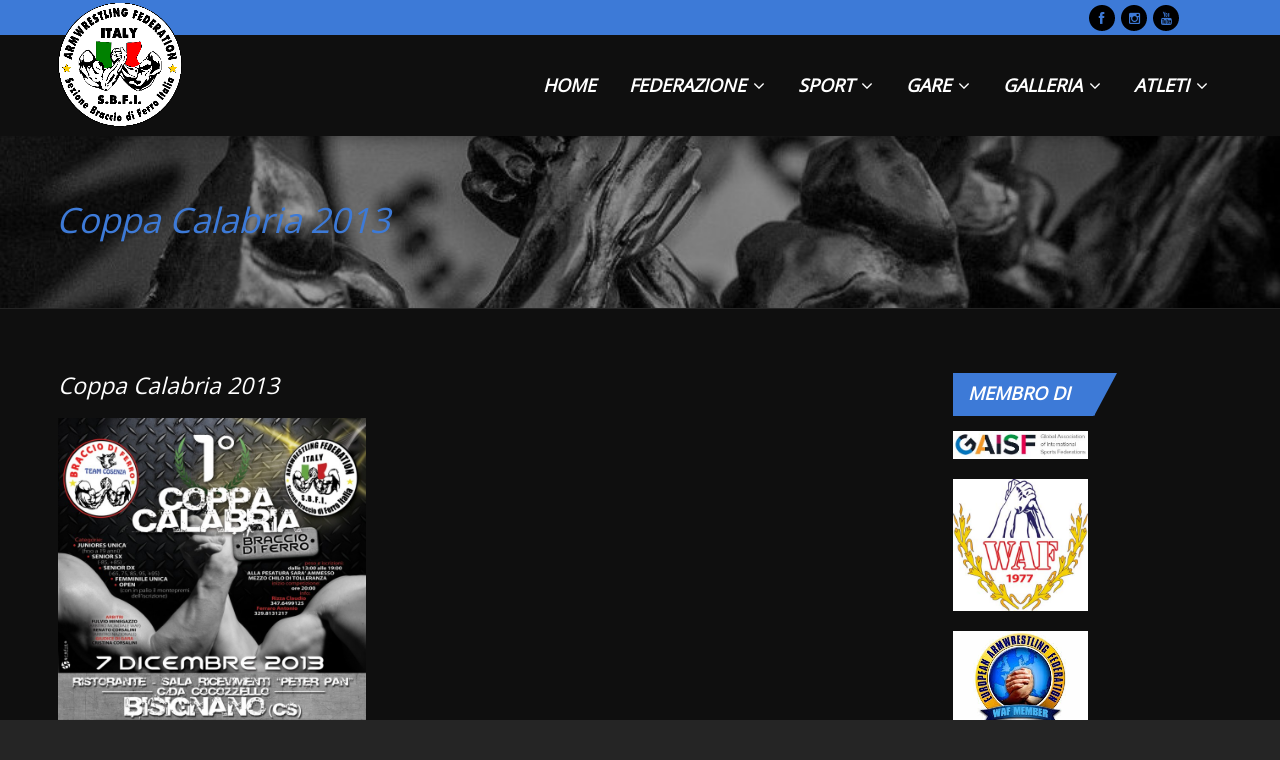

--- FILE ---
content_type: text/html; charset=UTF-8
request_url: https://www.bracciodiferroitalia.it/coppa-calabria-2013/
body_size: 110560
content:
<!DOCTYPE html>
<!--[if IE 7]>
<html class="ie ie7" lang="it-IT">
<![endif]-->
<!--[if IE 8]>
<html class="ie ie8" lang="it-IT">
<![endif]-->
<!--[if !(IE 7) | !(IE 8)  ]><!-->
<html lang="it-IT">
    <!--<![endif]-->
    <head>
        <meta charset="UTF-8" />
                    <meta name="viewport" content="width=device-width, initial-scale=1" />
                <script type="text/javascript">
            _THEME_URL_ = "https://www.bracciodiferroitalia.it/wp-content/themes/gameplan";
        </script>
        <title>
            Coppa Calabria 2013 | Sezione Braccio di Ferro Italia        </title>
        <meta name="description" content="SBFI - Sezione Braccio di Ferro Italia - unica associazione riconosciuta dalla federazione mondiale WAF per il braccio di ferro sportivo in Italia" />
        <meta name="keyword" content="SBFI sezione braccio ferro italia WAF armwrestling GAISF" />
        <script type="application/ld+json">
        {
            "@context": "https://schema.org",
            "@type": "Organization",
            "name": "SBFI - Sezione Braccio di Ferro Italia",
            "brand": "SBFI - Sezione Braccio di Ferro Italia",
            "url": "https://www.bracciodiferroitalia.it/",
            "logo": "https://www.bracciodiferroitalia.it/wp-content/uploads/2015/03/sbfi_logo_small.png",
            "foundingDate": "1995",
            "founders": "Claudio Rizza",
            "sameAs": [
                "https://www.facebook.com/bracciodiferroitalia/",
                "https://www.instagram.com/braccio_di_ferro_italia/",
                "https://www.youtube.com/bracciodiferroitalia"
            ],
            "contactPoint": [
                {
                    "@type": "ContactPoint",
                    "telephone": "+39 3476499125",
                    "areaServed": "IT",
                    "contactType": "Claudio Rizza",
                    "availableLanguage": [
                        "Italian"
                    ]
                },
                {
                    "@type": "ContactPoint",
                    "email": "office@bracciodiferroitalia.it",
                    "contactType": "Office",
                    "availableLanguage": [
                        "Italian",
                        "English"
                    ]
                },
                {
                    "@type": "ContactPoint",
                    "email": "armwrestling@bracciodiferroitalia.it",
                    "contactType": "Office",
                    "availableLanguage": [
                        "Italian",
                        "English"
                    ]
                }
            ]
        }
        </script>
        <link rel="profile" href="http://gmpg.org/xfn/11" />
        <link rel="pingback" href="https://www.bracciodiferroitalia.it/xmlrpc.php" />
        <link rel="shortcut icon" href="https://www.bracciodiferroitalia.it/wp-content/themes/gameplan/favicon.ico" type="image/x-icon">
        <!--[if lt IE 9]>
        <script src="https://www.bracciodiferroitalia.it/wp-content/themes/gameplan/js/html5.js" type="text/javascript"></script>
        <![endif]-->
        <script type="text/javascript">
            var is_isotope = false;
                    </script>
                        <link rel='dns-prefetch' href='//fonts.googleapis.com' />
<link rel='dns-prefetch' href='//netdna.bootstrapcdn.com' />
<link rel='dns-prefetch' href='//s.w.org' />
<link rel="alternate" type="application/rss+xml" title="Sezione Braccio di Ferro Italia &raquo; Feed" href="https://www.bracciodiferroitalia.it/feed/" />
		<script type="text/javascript">
			window._wpemojiSettings = {"baseUrl":"https:\/\/s.w.org\/images\/core\/emoji\/11\/72x72\/","ext":".png","svgUrl":"https:\/\/s.w.org\/images\/core\/emoji\/11\/svg\/","svgExt":".svg","source":{"concatemoji":"https:\/\/www.bracciodiferroitalia.it\/wp-includes\/js\/wp-emoji-release.min.js?ver=4.9.13"}};
			!function(a,b,c){function d(a,b){var c=String.fromCharCode;l.clearRect(0,0,k.width,k.height),l.fillText(c.apply(this,a),0,0);var d=k.toDataURL();l.clearRect(0,0,k.width,k.height),l.fillText(c.apply(this,b),0,0);var e=k.toDataURL();return d===e}function e(a){var b;if(!l||!l.fillText)return!1;switch(l.textBaseline="top",l.font="600 32px Arial",a){case"flag":return!(b=d([55356,56826,55356,56819],[55356,56826,8203,55356,56819]))&&(b=d([55356,57332,56128,56423,56128,56418,56128,56421,56128,56430,56128,56423,56128,56447],[55356,57332,8203,56128,56423,8203,56128,56418,8203,56128,56421,8203,56128,56430,8203,56128,56423,8203,56128,56447]),!b);case"emoji":return b=d([55358,56760,9792,65039],[55358,56760,8203,9792,65039]),!b}return!1}function f(a){var c=b.createElement("script");c.src=a,c.defer=c.type="text/javascript",b.getElementsByTagName("head")[0].appendChild(c)}var g,h,i,j,k=b.createElement("canvas"),l=k.getContext&&k.getContext("2d");for(j=Array("flag","emoji"),c.supports={everything:!0,everythingExceptFlag:!0},i=0;i<j.length;i++)c.supports[j[i]]=e(j[i]),c.supports.everything=c.supports.everything&&c.supports[j[i]],"flag"!==j[i]&&(c.supports.everythingExceptFlag=c.supports.everythingExceptFlag&&c.supports[j[i]]);c.supports.everythingExceptFlag=c.supports.everythingExceptFlag&&!c.supports.flag,c.DOMReady=!1,c.readyCallback=function(){c.DOMReady=!0},c.supports.everything||(h=function(){c.readyCallback()},b.addEventListener?(b.addEventListener("DOMContentLoaded",h,!1),a.addEventListener("load",h,!1)):(a.attachEvent("onload",h),b.attachEvent("onreadystatechange",function(){"complete"===b.readyState&&c.readyCallback()})),g=c.source||{},g.concatemoji?f(g.concatemoji):g.wpemoji&&g.twemoji&&(f(g.twemoji),f(g.wpemoji)))}(window,document,window._wpemojiSettings);
		</script>
		<style type="text/css">
img.wp-smiley,
img.emoji {
	display: inline !important;
	border: none !important;
	box-shadow: none !important;
	height: 1em !important;
	width: 1em !important;
	margin: 0 .07em !important;
	vertical-align: -0.1em !important;
	background: none !important;
	padding: 0 !important;
}
</style>
<link rel='stylesheet' id='contact-form-7-css'  href='https://www.bracciodiferroitalia.it/wp-content/plugins/contact-form-7/includes/css/styles.css?ver=5.0.1' type='text/css' media='all' />
<link rel='stylesheet' id='cookie-notice-front-css'  href='https://www.bracciodiferroitalia.it/wp-content/plugins/cookie-notice/css/front.min.css?ver=4.9.13' type='text/css' media='all' />
<link rel='stylesheet' id='rs-plugin-settings-css'  href='https://www.bracciodiferroitalia.it/wp-content/plugins/revslider/rs-plugin/css/settings.css?ver=4.6.5' type='text/css' media='all' />
<style id='rs-plugin-settings-inline-css' type='text/css'>
.tp-caption a{color:#ff7302;text-shadow:none;-webkit-transition:all 0.2s ease-out;-moz-transition:all 0.2s ease-out;-o-transition:all 0.2s ease-out;-ms-transition:all 0.2s ease-out}.tp-caption a:hover{color:#ffa902}.tp-caption a{color:#ff7302;text-shadow:none;-webkit-transition:all 0.2s ease-out;-moz-transition:all 0.2s ease-out;-o-transition:all 0.2s ease-out;-ms-transition:all 0.2s ease-out}.tp-caption a:hover{color:#ffa902}
</style>
<link rel='stylesheet' id='shutter-0-css'  href='https://www.bracciodiferroitalia.it/wp-content/plugins/nextgen-gallery/products/photocrati_nextgen/modules/lightbox/static/shutter/shutter.min.css?ver=2.2.54' type='text/css' media='all' />
<link rel='stylesheet' id='google-font-css'  href='//fonts.googleapis.com/css?family=Lato%7CGotham_Bold%7COpen+Sans&#038;ver=4.9.13' type='text/css' media='all' />
<link rel='stylesheet' id='bootstrap-css'  href='https://www.bracciodiferroitalia.it/wp-content/themes/gameplan/css/bootstrap.min.css?ver=4.9.13' type='text/css' media='all' />
<link rel='stylesheet' id='bootstrap-responsive-css'  href='https://www.bracciodiferroitalia.it/wp-content/themes/gameplan/css/bootstrap-responsive.min.css?ver=4.9.13' type='text/css' media='all' />
<link rel='stylesheet' id='bootstrap-no-icons-css'  href='https://www.bracciodiferroitalia.it/wp-content/themes/gameplan/css/bootstrap.no-icons.min.css?ver=4.9.13' type='text/css' media='all' />
<link rel='stylesheet' id='gameplan-font-awesome-css'  href='//netdna.bootstrapcdn.com/font-awesome/3.2.1/css/font-awesome.css?ver=4.9.13' type='text/css' media='all' />
<link rel='stylesheet' id='gameplan-style-css'  href='https://www.bracciodiferroitalia.it/wp-content/themes/gameplan/style.css?ver=20131023' type='text/css' media='all' />
<link rel='stylesheet' id='icon-effect-css'  href='https://www.bracciodiferroitalia.it/wp-content/themes/gameplan/css/icon-effect.css?ver=4.9.13' type='text/css' media='all' />
<link rel='stylesheet' id='dark-style-css'  href='https://www.bracciodiferroitalia.it/wp-content/themes/gameplan/css/dark-style.css?ver=4.9.13' type='text/css' media='all' />
<script type='text/javascript' src='https://www.bracciodiferroitalia.it/wp-includes/js/jquery/jquery.js?ver=1.12.4'></script>
<script type='text/javascript' src='https://www.bracciodiferroitalia.it/wp-includes/js/jquery/jquery-migrate.min.js?ver=1.4.1'></script>
<script type='text/javascript'>
/* <![CDATA[ */
var cnArgs = {"ajaxurl":"https:\/\/www.bracciodiferroitalia.it\/wp-admin\/admin-ajax.php","hideEffect":"fade","onScroll":"no","onScrollOffset":"100","cookieName":"cookie_notice_accepted","cookieValue":"TRUE","cookieTime":"2592000","cookiePath":"\/","cookieDomain":"","redirection":"","cache":"1"};
/* ]]> */
</script>
<script type='text/javascript' src='https://www.bracciodiferroitalia.it/wp-content/plugins/cookie-notice/js/front.min.js?ver=1.2.41'></script>
<script type='text/javascript' src='https://www.bracciodiferroitalia.it/wp-content/plugins/revslider/rs-plugin/js/jquery.themepunch.tools.min.js?ver=4.6.5'></script>
<script type='text/javascript' src='https://www.bracciodiferroitalia.it/wp-content/plugins/revslider/rs-plugin/js/jquery.themepunch.revolution.min.js?ver=4.6.5'></script>
<script type='text/javascript'>
/* <![CDATA[ */
var photocrati_ajax = {"url":"https:\/\/www.bracciodiferroitalia.it\/?photocrati_ajax=1","wp_home_url":"https:\/\/www.bracciodiferroitalia.it","wp_site_url":"https:\/\/www.bracciodiferroitalia.it","wp_root_url":"https:\/\/www.bracciodiferroitalia.it","wp_plugins_url":"https:\/\/www.bracciodiferroitalia.it\/wp-content\/plugins","wp_content_url":"https:\/\/www.bracciodiferroitalia.it\/wp-content","wp_includes_url":"https:\/\/www.bracciodiferroitalia.it\/wp-includes\/","ngg_param_slug":"nggallery"};
/* ]]> */
</script>
<script type='text/javascript' src='https://www.bracciodiferroitalia.it/wp-content/plugins/nextgen-gallery/products/photocrati_nextgen/modules/ajax/static/ajax.min.js?ver=2.2.54'></script>
<link rel='https://api.w.org/' href='https://www.bracciodiferroitalia.it/wp-json/' />
<link rel="EditURI" type="application/rsd+xml" title="RSD" href="https://www.bracciodiferroitalia.it/xmlrpc.php?rsd" />
<link rel="wlwmanifest" type="application/wlwmanifest+xml" href="https://www.bracciodiferroitalia.it/wp-includes/wlwmanifest.xml" /> 
<link rel='prev' title='Risultato Casagrande-Muresu 2013' href='https://www.bracciodiferroitalia.it/risultato-casagrande-muresu-2013/' />
<link rel='next' title='Resoconto Coppa Italia 2013' href='https://www.bracciodiferroitalia.it/resoconto-coppa-italia-2013/' />
<link rel="canonical" href="https://www.bracciodiferroitalia.it/coppa-calabria-2013/" />
<link rel='shortlink' href='https://www.bracciodiferroitalia.it/?p=6852' />
<link rel="alternate" type="application/json+oembed" href="https://www.bracciodiferroitalia.it/wp-json/oembed/1.0/embed?url=https%3A%2F%2Fwww.bracciodiferroitalia.it%2Fcoppa-calabria-2013%2F" />
<link rel="alternate" type="text/xml+oembed" href="https://www.bracciodiferroitalia.it/wp-json/oembed/1.0/embed?url=https%3A%2F%2Fwww.bracciodiferroitalia.it%2Fcoppa-calabria-2013%2F&#038;format=xml" />
		<script type="text/javascript">
			jQuery(document).ready(function() {
				// CUSTOM AJAX CONTENT LOADING FUNCTION
				var ajaxRevslider = function(obj) {
				
					// obj.type : Post Type
					// obj.id : ID of Content to Load
					// obj.aspectratio : The Aspect Ratio of the Container / Media
					// obj.selector : The Container Selector where the Content of Ajax will be injected. It is done via the Essential Grid on Return of Content
					
					var content = "";

					data = {};
					
					data.action = 'revslider_ajax_call_front';
					data.client_action = 'get_slider_html';
					data.token = '9a75aa9963';
					data.type = obj.type;
					data.id = obj.id;
					data.aspectratio = obj.aspectratio;
					
					// SYNC AJAX REQUEST
					jQuery.ajax({
						type:"post",
						url:"https://www.bracciodiferroitalia.it/wp-admin/admin-ajax.php",
						dataType: 'json',
						data:data,
						async:false,
						success: function(ret, textStatus, XMLHttpRequest) {
							if(ret.success == true)
								content = ret.data;								
						},
						error: function(e) {
							console.log(e);
						}
					});
					
					 // FIRST RETURN THE CONTENT WHEN IT IS LOADED !!
					 return content;						 
				};
				
				// CUSTOM AJAX FUNCTION TO REMOVE THE SLIDER
				var ajaxRemoveRevslider = function(obj) {
					return jQuery(obj.selector+" .rev_slider").revkill();
				};

				// EXTEND THE AJAX CONTENT LOADING TYPES WITH TYPE AND FUNCTION
				var extendessential = setInterval(function() {
					if (jQuery.fn.tpessential != undefined) {
						clearInterval(extendessential);
						if(typeof(jQuery.fn.tpessential.defaults) !== 'undefined') {
							jQuery.fn.tpessential.defaults.ajaxTypes.push({type:"revslider",func:ajaxRevslider,killfunc:ajaxRemoveRevslider,openAnimationSpeed:0.3});   
							// type:  Name of the Post to load via Ajax into the Essential Grid Ajax Container
							// func: the Function Name which is Called once the Item with the Post Type has been clicked
							// killfunc: function to kill in case the Ajax Window going to be removed (before Remove function !
							// openAnimationSpeed: how quick the Ajax Content window should be animated (default is 0.3)
						}
					}
				},30);
			});
		</script>
		<!-- <meta name="NextGEN" version="2.2.54" /> -->
<meta name="generator" content="Powered by Visual Composer - drag and drop page builder for WordPress."/>
<!--[if IE 8]><link rel="stylesheet" type="text/css" href="https://www.bracciodiferroitalia.it/wp-content/plugins/js_composer/assets/css/vc-ie8.css" media="screen"><![endif]--><link rel="icon" href="https://www.bracciodiferroitalia.it/wp-content/uploads/2015/03/cropped-sbfi_logo-32x32.jpg" sizes="32x32" />
<link rel="icon" href="https://www.bracciodiferroitalia.it/wp-content/uploads/2015/03/cropped-sbfi_logo-192x192.jpg" sizes="192x192" />
<link rel="apple-touch-icon-precomposed" href="https://www.bracciodiferroitalia.it/wp-content/uploads/2015/03/cropped-sbfi_logo-180x180.jpg" />
<meta name="msapplication-TileImage" content="https://www.bracciodiferroitalia.it/wp-content/uploads/2015/03/cropped-sbfi_logo-270x270.jpg" />
<!-- custom css -->
				<style type="text/css">/*custom color*/
a,a:hover,h1,.box-style-1.firstword .module-title h1 span,.box-style-1.firstword .module-title h2 span,.box-style-1.firstword .module-title h3 span, .box-style-1 .module-title h1 [class^="icon-"],.box-style-1 .module-title h2 [class^="icon-"],.box-style-1 .module-title h3 [class^="icon-"], .box-style-1 .module-title h1 [class*=" icon-"],.box-style-1 .module-title h2 [class*=" icon-"],.box-style-1 .module-title h3 [class*=" icon-"],.widget.firstword .firstword, .dotted-style.box-style-3.firstword .module-title h2 .firstword, .dotted-style.box-style-4.firstword .module-title h2 .firstword, .dotted-style.box-style-2.firstword .module-title h2 .firstword, .dotted-style.box-style-1.firstword .module-title h2 .firstword,#navigation ul.menu li.parent .sub-menu a:hover,#slider h1:before,.accordion .accordion-heading:before,.table-soid tr:first-child td,.boxed-icon.style-1 .heading .icon-caret-left,.promo-style-1:before,.promo-style-lay2:before,.portfolio-container ul li div a,.icon-checklist ul i,.ok-sign li:before,.alert-style-1:before,.alert-style-2:before,.timeline .row-fluid .col11 .dot,.timeline .row-fluid .col11:before,.timeline1 .row-fluid .span9 .dot,.timeline1 .row-fluid .span9:before,.timeline1 .row-fluid .span12 .dot,.timeline1 .row-fluid .span12:before,.event_listing .viewdetails,.meta-table .custom-pot-1 .meta-data span a,#mainsidebar .widget ul .cat-item a:hover,#mainsidebar .widget ul.menu li a:hover,.boxed-icon.style-3 .boxed-item:hover .contain-content,.boxed-icon.style-3 .boxed-item:hover .heading,.headline .htitle .hicon i,body.dark #navigation-menu-mobile .divselect i.icon-reorder,#navigation-menu-mobile .divselect i.icon-reorder,.color-def,#nav-top > .container > .container-pad:before, .event-listing-modern .rt-article-title a:hover, .ev_price,.tribe-price, .event_listing .custom-pot-1 span.tribe-price, .event-listing-modern .rt-article-title a:hover,#tribe-events h2.tribe-events-page-title,
.woocommerce #body ul.cart_list li a:hover, .woocommerce #body ul.product_list_widget li a:hover, .woocommerce-page #body ul.cart_list li a:hover, .woocommerce-page #body ul.product_list_widget li a:hover,.woocommerce #body .products .product h3.price, .woocommerce #body .products .product h3.price span, .woocommerce #body .products .product h3 a:hover,body.woocommerce .star-rating span, body.woocommerce-page .star-rating span,body .woocommerce .star-rating span, body .woocommerce-page .star-rating span, body.dark.woocommerce .star-rating span,body.dark .related.products h2,body.dark #body .woocommerce table.cart th,body #body .woocommerce .cart_totals h2,body #body .woocommerce .shipping_calculator h2 a,body.dark .woo-page .woocommerce h2,body.dark .editaddress .woocommerce h3,body.woocommerce #body .products .product .product_type_variable:hover,body.woocommerce #body .products .product .add_to_cart_button:hover,body.dark.woocommerce #body .products .product .product_type_variable:hover,body.dark.woocommerce #body .products .product .add_to_cart_button:hover,body.woocommerce .widget_shopping_cart_content .buttons a:hover,body.dark.woocommerce .widget_shopping_cart_content .buttons a:hover,body.dark.woocommerce .star-rating span,body.dark.woocommerce-page .star-rating span,#body .woocommerce-message .button:hover,#body #customer_details h3,.dark #body #customer_details h3{color:#3d7ad7;}
.wpb_accordion .wpb_accordion_wrapper .wpb_accordion_header:before,
.wpb_toggle:before, #content h4.wpb_toggle:before{color:#3d7ad7 !important;}

.bookmark, .light #nav-top, #slider h1,.box-style-2 .module-title,.events_plug .postleft .rt-image,.custom-pot-1 .date-counter,.boxed-icon.style-1 .heading,.boxed-icon.style-1 .boxed-item .boxed-item-bg,.boxed-icon.style-2 .boxed-item .boxed-item-s2,.portfolio-1 .project-tags li a.active,.portfolio-1 .project-tags li a:hover,.portfolio-3 li div,.boxed-icon-checklist ul i,#comment-submit:hover,  input[type="submit"]:hover, .btn-1a:hover,#comment-submit:active, .btn-1a:active,.timeline1 .row-fluid .span9 .postleft .rt-image,.timeline1 .row-fluid .span12 .postleft .rt-image,.paging li a.active,#main-body .wp-pagenavi .current,body #main-body .wp-pagenavi a:hover,#main-body .woocommerce-pagination a.page-numbers:hover,body.dark #main-body .woocommerce-pagination a.page-numbers:hover,#main-body .woocommerce-pagination span.current,.widget .tagcloud a:hover,.sml_submitbtn:hover, .sml_submitbtn:active,a#gototop,.btn-1b:after, .btn-3, .btn-3:hover,.tagcloud a:hover,.carouselfred .g-pagination a.selected,.wpb_gallery_slides .flex-control-paging li a.flex-active, .flexslider .flex-control-paging li > a:hover, .theme-default .nivo-controlNav a.active,.portfolio-modern .element:hover a.portfolio-title,.tribe-events-calendar td.tribe-events-present div[id*="tribe-events-daynum-"], .tribe-events-calendar td.tribe-events-present div[id*="tribe-events-daynum-"]>a, #tribe_events_filters_wrapper input[type=submit], .tribe-events-button, .tribe-events-button.tribe-inactive, .tribe-events-button:hover, .tribe-events-button.tribe-active:hover, .tribe-grid-allday .hentry.vevent > div, .tribe-grid-body div[id*="tribe-events-event-"] .hentry.vevent, .light .tribe-mini-calendar-event .list-date,.light .tribe-mini-calendar td.tribe-events-has-events.tribe-events-present, .tribe-mini-calendar td.tribe-events-has-events.tribe-mini-calendar-today,
.dark.woocommerce #body .single_add_to_cart_button,body.dark.woocommerce .quantity.buttons_added .minus:hover,body.dark.woocommerce .quantity.buttons_added .plus:hover,body.dark .woocommerce .quantity.buttons_added .minus:hover,body.dark .woocommerce .quantity.buttons_added .plus:hover,body.dark.woocommerce #body .single_add_to_cart_button,body.woocommerce a.button,body.woocommerce-page a.button,body.woocommerce #respond .form-submit  input#submit,body.woocommerce a.button,body.woocommerce-page a.button:hover,body.woocommerce #respond .form-submit input#submit:hover,body.woocommerce button.button,body.woocommerce button.button:hover,body .woocommerce input.button,body .woocommerce input.button:hover,body .woocommerce button.button,body .woocommerce button.button:hover,body.woocommerce input.button.alt,body .woocommerce input.button.alt,body.woocommerce input.button.alt:hover,body .woocommerce input.button.alt:hover,body.dark.woocommerce a.button,body.dark.woocommerce-page a.button,body.dark.woocommerce-page a.button:hover,body.woocommerce #respond input#submit:hover,body.dark.woocommerce button.button,body.dark.woocommerce button.button:hover,body #body .woocommerce input.button,body #body .woocommerce input.button:hover,body #body .woocommerce button.button,body #body .woocommerce button.button:hover,body.woocommerce input.button.alt,body #body .woocommerce input.button.alt,body.woocommerce input.button.alt:hover,body #body .woocommerce input.button.alt:hover,body.woocommerce #body .widget_price_filter .ui-slider .ui-slider-handle,body.woocommerce-page #body .widget_price_filter .ui-slider .ui-slider-handle,body #main-body .woocommerce-pagination span.current,body #main-body .woocommerce-pagination a.page-numbers:hover,.woocommerce #body .single_add_to_cart_button{background-color:#3d7ad7;}

body.woocommerce #body .single_add_to_cart_button:hover,body.dark.woocommerce #body .single_add_to_cart_button:hover{background:rgba(61,122,215,.85)}
body .woocommerce .quantity.buttons_added .minus:hover,body .woocommerce .quantity.buttons_added .plus:hover,body.woocommerce  .quantity.buttons_added .minus:hover,body.woocommerce .quantity.buttons_added .plus:hover{background-color:#3d7ad7;border-color:#3d7ad7}

a.icon-social:hover{background-color:#fff; color:#3d7ad7}

.hi-icon-3{box-shadow: 0 0 0 3px #3d7ad7;}
.hi-icon-3:after{background-color:rgba(61, 122, 215, 1); color:#fff}

.hi-icon-5{box-shadow: 0 0 0 4px #3d7ad7;}
.hi-icon-5:hover{background-color:rgba(61, 122, 215, 1); color:#fff; box-shadow:0 0 0 8px rgba(61, 122, 215, 0.3)}
.hi-icon-5{color:#3d7ad7;}

.boxed-icon.style-2 .heading,.boxed-icon.style-3 .heading i{color:#3d7ad7;}

.portfolio-1 .element div, .portfolio-3 li div{background-color: rgba(61, 122, 215, 0.8)}
.wpb_tabs .ui-tabs-nav li.ui-tabs-active a{border-color:#3d7ad7;}
.wpb_content_element .wpb_tabs_nav li.ui-tabs-active a,.dark.woocommerce #body .single_add_to_cart_button,body.dark.woocommerce .quantity.buttons_added .minus:hover,body.dark.woocommerce .quantity.buttons_added .plus:hover,body.dark .woocommerce .quantity.buttons_added .minus:hover,body.dark .woocommerce .quantity.buttons_added .plus:hover{border-color:#3d7ad7 !important;}
.promo-style-1{border-top:3px solid #3d7ad7;}
.promo-style-lay2{border:3px solid #3d7ad7;}
#comment-submit,.btn-1, input[type="submit"]{border: 3px solid #3d7ad7;color: #3d7ad7;}
.alert-style-1{border-top:#3d7ad7 3px solid;}
.alert-style-2{border:3px solid #3d7ad7;}
.headline{border:0px solid #3d7ad7;}
.timeline .row-fluid .col11 .dot span{border:1px #3d7ad7 solid; background-color:#3d7ad7;}
.timeline .row-fluid .col11{ border-left:3px #3d7ad7 solid;}
.timeline1 .row-fluid{border-left:3px #3d7ad7 solid;}
.timeline1 .row-fluid .span9 .dot span{border:1px #3d7ad7 solid;background-color:#3d7ad7;}
.timeline1 .row-fluid .span12 .dot span{border:1px #3d7ad7 solid; background-color:#3d7ad7;}
.sml_submitbtn{border: 4px solid #3d7ad7;color: #3d7ad7;}
textarea:focus,input[type='text']:focus,input[type='email']:focus,input[type='number']:focus{border: solid 1px #3d7ad7;}

.member .member-info .member-social a.icon-social:hover{background: #3d7ad7;}
body.dark .member .member-info .member-social a.icon-social:hover{background: #3d7ad7;}
.dotted2{border-bottom:3px solid #3d7ad7;}
/*dark custom color*/
body.dark .firstword h1 span,body.dark .firstword h2 span,body.dark .firstword h3 span,body.dark .firstword h4 span,
body.dark h1,
body.dark .box-style-1.firstword .module-title h1 span,body.dark .dotted-style.box-style-1.firstword .module-title h2 .firstword,body.dark .box-style-1.firstword .module-title h3 span,
body.dark .box-style-1 .module-title h1 [class^="icon-"],body.dark .box-style-1 .module-title h2 [class^="icon-"],body.dark .box-style-1 .module-title h3 [class^="icon-"],body.dark .box-style-1 .module-title h1 [class*=" icon-"],body.dark .box-style-1 .module-title h2 [class*=" icon-"],body.dark .box-style-1 .module-title h3 [class*=" icon-"],
body.dark #navigation ul.menu li.parent .sub-menu a:hover,
body.dark #slider h1:before,
body.dark .accordion .accordion-heading:before,
body.dark .table-soid tr:first-child td,
body.dark .table-transparent tr:first-child td,
body.dark .boxed-icon.style-1 .heading .icon-caret-left,
body.dark .promo-style-1:before,
body.dark .portfolio-3 .hi-icon,
body.dark .portfolio-3 .hi-icon-2.hi-icon:hover,
body.dark .icon-checklist ul i,
body.dark .ok-sign li:before,
body.dark .btn-1,
body.dark .alert-style-1:before,
body.dark .alert-style-2:before,
body.dark .timeline .row-fluid .col11 .dot,
body.dark .timeline .row-fluid .col11:before,
body.dark .timeline1 .row-fluid .span9 .dot,
body.dark .timeline1 .row-fluid .span9:before,
body.dark .timeline1 .row-fluid .span12 .dot,
body.dark .timeline1 .row-fluid .span12:before,
body.dark .event_listing .viewdetails,
body.dark .meta-table .custom-pot-1 span a,
body.dark #mainsidebar .widget ul .cat-item a:hover,
body.dark #mainsidebar .widget h4,
body.dark #mainsidebar .widget h4,
body.dark .sml_submitbtn,
body.dark .portfolio-container ul li div a,
body.dark .event-listing-modern .rt-article-title a:hover,
body.dark .event_listing .custom-pot-1 span.tribe-price,
.dark.woocommerce #body ul.cart_list li a:hover, .dark.woocommerce #body ul.product_list_widget li a:hover, .dark.woocommerce-page #body ul.cart_list li a:hover, .dark.woocommerce-page #body ul.product_list_widget li a:hover,
body.dark.woocommerce #body .products .product h3.price, body.dark.woocommerce #body .products .product h3.price span, body.dark.woocommerce #body .products .product h3 a:hover,
.woocommerce #body .products .span4.product-category.product .cat-name:hover h3,
.woocommerce #body .products .span4.product-category.product .cat-name:hover,
body.dark.woocommerce #body .products .span4.product-category.product .cat-name:hover h3,
body.dark.woocommerce #body .products .span4.product-category.product .cat-name:hover,
body.dark.single-product.woocommerce #body h3.price,body.dark.single-product.woocommerce #body h3.price span
{color:#3d7ad7;}

body.dark #nav-top{background-color:#3d7ad7;color:#000}
.woocommerce span.onsale, .woocommerce-page span.onsale{ background:#3d7ad7}
body.dark .bookmark,
body.dark #slider h1,
body.dark .box-style-2 .module-title,
body.dark .boxed-icon.style-1 .heading,
body.dark .boxed-icon.style-1 .boxed-item .boxed-item-bg,
body.dark .boxed-icon.style-2 .boxed-item .boxed-item-s2,
body.dark .portfolio-1 .project-tags li a.active,body.dark .portfolio-1 .project-tags li a:hover,
body.dark .portfolio-3 li div,
body.dark .boxed-icon-checklist ul i,
body.dark .btn-1a:hover,body.dark  .btn-1a:active,
body.dark .timeline .row-fluid .col11 .dot span,
body.dark .timeline1 .row-fluid .span9 .postleft .rt-image,
body.dark .timeline1 .row-fluid .span9 .dot span,
body.dark .timeline1 .row-fluid .span12 .postleft .rt-image,
body.dark .timeline1 .row-fluid .span12 .dot span,
body.dark .paging li a.active,
body.dark #main-body .wp-pagenavi .current,
body.dark #main-body .woocommerce-pagination span.current,
body.dark .sml_submitbtn:hover,body.dark .sml_submitbtn:active,
body.dark .hi-icon-3:after{background-color:#3d7ad7;color:#000}
body.dark .tp-bullets .tp-bullet:hover,
body.dark .tp-bullets .tp-bullet.selected,
body.dark .tp-bullets .tp-bullet:hover,
body.dark .tp-bullets .tp-bullet.selected,
body.light .tp-bullets .tp-bullet:hover,
body.light .tp-bullets .tp-bullet.selected,
body.light .tp-bullets .tp-bullet:hover,
body.light .tp-bullets .tp-bullet.selected{background-color:#3d7ad7!important; opacity:1}

body.dark .tp-bullets .tp-bullet, body.light .tp-bullets .tp-bullet{background-image:none !important; background-color:#fff !important; opacity:0.5; width:10px; height:10px; border-radius:20px; -webkit-border-radius:20px; -moz-border-radius:20px; margin-top:0}

body.dark .boxed-icon.style-2 .heading,body.dark .boxed-icon.style-3 .heading i{color:#3d7ad7;}

body.dark .portfolio-1 .element div,body.dark .portfolio-3 li div{background-color: rgba(61,122,215, 0.8)}
body.dark .wpb_tabs .ui-tabs-nav li.ui-tabs-active a{border-color:#3d7ad7;}
body.dark .promo-style-1{border-top:3px solid #3d7ad7;}
body.dark .promo-style-lay2{border:3px solid #3d7ad7;}
body.dark #copyright, #copyright{border-bottom:5px solid #3d7ad7;}
body.dark #comment-submit,body.dark .btn-1 {border: 3px solid #3d7ad7;color: #3d7ad7;}
body.dark .alert-style-1{border-top:#3d7ad7 3px solid;}
body.dark .alert-style-2{border:3px solid #3d7ad7;}
body.dark .headline{border:0px solid #3d7ad7;}
body.dark .timeline .row-fluid .col11 .dot span{border:1px #3d7ad7 solid; background-color:#3d7ad7;}
body.dark .timeline .row-fluid .col11{ border-left:3px #3d7ad7 solid;}
body.dark .timeline1 .row-fluid{border-left:3px #3d7ad7 solid;}
body.dark .timeline1 .row-fluid .span9 .dot span{border:1px #3d7ad7 solid;background-color:#3d7ad7;}
body.dark .timeline1 .row-fluid .span12 .dot span{border:1px #3d7ad7 solid; background-color:#3d7ad7;}
body.dark .sml_submitbtn{border: 4px solid #3d7ad7;color: #3d7ad7;}
body.dark .hi-icon-5{box-shadow: 0 0 0 4px rgba(61,122,215,1);}
body.dark .hi-icon-5:hover{background: rgba(61,122,215,1); box-shadow: 0 0 0 8px rgba(61,122,215,0.3);}
body.dark .hi-icon-3 {box-shadow: 0 0 0 3px #3d7ad7;}
/*end custom color*/

#nav-top .text-right .icon-social{background:#000000 !important;}
a{color: !important;}
html, body, div, applet, object, iframe, p, blockquote, pre, a, abbr, acronym, address, big, cite, del, dfn, em, font, img, ins, kbd, q, s, samp, small, strike, strong, sub, sup, tt, var, b, u, i, center, dl, dt, dd, ol, ul, li, fieldset, form, label, caption, input, textarea, blockquote p, select, input[type="text"], input[type="password"], input[type="datetime"], input[type="datetime-local"], input[type="date"], input[type="month"], input[type="time"], input[type="week"], input[type="number"], input[type="email"], input[type="url"], input[type="search"], input[type="tel"], input[type="color"], .uneditable-input,#navigation ul.sub-menu li a,.single-post h4 .bookmark{
	font-size: 14px;
    font-family: 'Open Sans', sans-serif;
}
html, body, div, applet, object, iframe, p, blockquote, pre, a, abbr, acronym, address, big, cite, del, dfn, em, font, img, ins, kbd, q, s, samp, small, strike, sub, sup, tt, var, u, i, center, dl, dt, dd, ol, ul, li, fieldset, form, label, caption, input, textarea, blockquote p, select, input[type="text"], input[type="password"], input[type="datetime"], input[type="datetime-local"], input[type="date"], input[type="month"], input[type="time"], input[type="week"], input[type="number"], input[type="email"], input[type="url"], input[type="search"], input[type="tel"], input[type="color"], .uneditable-input,#navigation ul.sub-menu li a,.single-post h4 .bookmark{
    font-weight: ;
}
html, body, div, span, applet, object, iframe, .bttn, h4, h5, h6, p, blockquote, pre, a, abbr, acronym, address, big, cite, code, del, dfn, em, font, img, ins, kbd, q, s, samp, small, strike, strong, sub, sup, tt, var, b, u, i, center, dl, dt, dd, ol, ul, li, fieldset, form, label, caption, input, textarea, blockquote p{font-family: 'Open Sans', sans-serif; !important;}
span{font-size:inherit}

.tp-caption.big_heading,.rev-button{font-family: 'Open Sans', sans-serif !important;}
.tp-caption a.rev-button{background:#3d7ad7 !important}

h1, h1 span, h1 a, h1 a:hover{
	font-size: 35px;
	font-family: 'Open Sans', sans-serif !important;
    font-weight: ;
    font-style: italic;
}
h2, h2 span, h2 a, h2 a:hover{
	font-size: 31.5px;
	font-family: 'Open Sans', sans-serif !important;
    font-weight: ;
    font-style: italic;
}
.woocommerce div.product .single_variation span.price,.woocommerce div.product .single_variation span.price ins,.product_list_widget li ins,.woocommerce #body span.onsale, .woocommerce-page #body span.onsale, h3,.portfolio-modern .element a.portfolio-title{
	font-size: 24.5px;
	font-family: 'Open Sans', sans-serif !important;
    font-weight: ;
    font-style: italic;
}
h3 span, h3 a, h3 a:hover{
	font-family: 'Open Sans', sans-serif !important;
    font-size: 24.5px;
    font-weight: ;
    font-style: italic;
}
.timeline .row-fluid .col11 .title{font-family: 'Open Sans', sans-serif !important; font-weight: ;}
.table-transparent tr:first-child td{font-family: 'Open Sans', sans-serif; font-weight: ;}
.post-title .link_title{ font-size: 24.5px; font-weight: ;}
.boxed-item .boxed_title{font-family: 'Open Sans', sans-serif !important; font-weight: ;}
.timeline .row-fluid .col11 .content{
	font-size: 14px;
    font-family: 'Open Sans', sans-serif;
    font-weight: ;
}
.custom-pot-1 .date-counter{
	font-style: italic;
        margin-right: 18px;
	padding-right: 2px;
    }
#tribe-events-content .event_listing .rt-article-title a, .event_widget_fix .accordion .accordion-heading h4, .event_widget_fix .accordion .accordion-inner .ev_button .btn-1{ font-style:italic;}
.wpb_call_to_action .wpb_call_text{font-size: 14px !important; font-weight: ;}
.inner .author .icon-user{font-family: 'Open Sans', sans-serif !important; font-size: 14px; font-weight: ; }
.posts-carousel .postright h3 a{font-size:14px}
.timeline1 .row-fluid .span9 .title .cte, .timeline1 .row-fluid .span12 .title .cte{
	font-family: 'Open Sans', sans-serif !important; 
	font-size: 14px;
    font-weight: ;
}
.timeline-event .timeline1 .row-fluid .span9 .title a,.timeline-event .timeline1 .row-fluid .span12 .title a{font-family: 'Open Sans', sans-serif !important; font-weight: ;}
#mainsidebar .widget ul .recentcomments .recentcommentsauthor,
#comment-submit, .btn-1, input[type="submit"]{
	font-family: 'Open Sans', sans-serif;
}
.timeline-event .two-block .timeline1 .title .rt-date-posted .icon-time,.timeline-event .two-block .timeline1 .title .rt-date-posted .icon-map-marker{font-family: 'Open Sans', sans-serif !important; font-size: 14px;}
.blog-listing .rt-articleinfo *{font-family: 'Open Sans', sans-serif !important; font-size: 14px; font-weight: ;}
.timeline1 .row-fluid .span9 .postleft .rt-image span{font-family: 'Open Sans', sans-serif !important;}

.rt-articleinfo .author .icon-user,.rt-comment-block .rt-comment-text .icon-comments,.rt-date-posted .icon-calendar{font-family: 'Open Sans', sans-serif !important; font-size: 14px; font-weight: ;}

.blog-listing-modern .rt-article-title a, .blog-listing .rt-article-title a{ font-size: 24.5px !important; font-weight: ;}

h4,h5,h6,
.portfolio-1 .element h3, .portfolio-3 li h3,
.rt-articleinfo,
.custom-pot-1,
.custom-pot-1 .date-counter,
.custom-pot-1 .date-counter span,
.events_plug .postleft .rt-image,
.tt-content.icon-quote-right,
.accordion .accordion-heading a,
.content-box-percentage span,
.blog-listing-modern .rt-article-title a, .blog-listing .rt-article-title a, .recent-post .rt-articleinfo *
{font-family: 'Open Sans', sans-serif !important;}
.recent-post .rt-articleinfo *{font-size: 14px; font-weight: ;}
#navigation .menu > li > a {
    font-family: 'Open Sans', sans-serif !important;
    font-size: 18px !important;
    font-weight: 700 !important;
    font-style: italic !important;
}
h3.promoboxnew-item-heading{
	background:#3d7ad7;
}
.promoboxnew-item-heading .icon-caret-left{
	color:#3d7ad7;
}
.promoboxnew-item:hover .promoboxnew-item-inner{
	background: rgba(61,122,215,.8);
}
#navigation .menu > li > a > [class^="icon-"],#navigation .menu > li > a > [class*=" icon-"] {
	line-height:18px;
    vertical-align: inherit;
}
/*Navigation*/
#nav-top.bg-container {
	background-color: #3d7ad7;
}
body.dark #nav-top.bg-container {
	background-color: #3d7ad7;
}
.tp-bullets{opacity:1; z-index:800; position:absolute}
.tp-bullets.hidebullets{opacity:1;}
.tp-leftarrow.default{background-color:rgba(0,0,0,0.25) !important; background-image:none !important; left:0 !important;}
.tp-leftarrow{background-image:none !important; background-color:rgba(0,0,0,0.25) !important; }
.tp-leftarrow:hover{background-color:rgba(0,0,0,0.5)!important;transition: background-color 0.35s ease 0.15s;
 -moz-transition:background-color 0.35s ease 0.15s;
 -o-transition:background-color 0.35s ease 0.15s;
 -webkit-transition:background-color 0.35s ease 0.15s;}
.tparrows.tp-leftarrow:before{content: "\F104";font-family:FontAwesome;position:absolute;font-size:18px; line-height:20px; top:10px;  z-index:200; left:15px; color:rgba(255,255,255,1); }
.tp-rightarrow.default{ background-color:rgba(0,0,0,0.25) !important;background-image:none !important; right:0 !important; }
.tp-rightarrow{background-color:rgba(0,0,0,0.25) !important; background:url(); }
.tp-rightarrow:hover{background-color:rgba(0,0,0,0.5)!important;transition: background-color 0.35s ease 0.15s;
 -moz-transition:background-color 0.35s ease 0.15s;
 -o-transition:background-color 0.35s ease 0.15s;
 -webkit-transition:background-color 0.35s ease 0.15s;}
.tparrows.tp-rightarrow:before{content: "\F105"; font-family:FontAwesome;position:absolute;font-size:18px; line-height: 20px; top:10px;  z-index:200; right:18px; color:rgba(255,255,255,1);}
.tp-bullets.simplebullets.round .bullet{background-image:none !important; background-color:#fff !important; opacity:0.5; width:10px; height:10px; border-radius:20px; -webkit-border-radius:20px; -moz-border-radius:20px; margin-top:0; margin-left:9px}
.tp-bullets.simplebullets.round .bullet:hover, .tp-bullets.simplebullets.round .bullet.selected, .tp-bullets.simplebullets.navbar .bullet:hover, .tp-bullets.simplebullets.navbar .bullet.selected{background-color:#3d7ad7!important;background-position:center!important;  opacity:1}

/* start CSS Tribe Events Calendar */
#tribe-bar-form input[type="text"]:focus{border-color: #3d7ad7;}
#tribe-bar-form .tribe-bar-submit input[type="submit"],.tribe-mini-calendar td.tribe-events-has-events.tribe-mini-calendar-today{background:#3d7ad7}
#tribe-bar-form .tribe-bar-submit input[type="submit"]:hover,#tribe-events-footer .tribe-events-sub-nav li a:hover{background:rgba(61,122,215,.85)}
#tribe-bar-form input[type="text"]:focus{color:#3d7ad7}
body.dark .tribe-events-grid .tribe-grid-header .tribe-grid-content-wrap .column{background-color:#3d7ad7}
body.dark .tribe-grid-allday .hentry.vevent > div,body.dark .tribe-grid-body div[id*="tribe-events-event-"] .hentry.vevent,body.dark .tribe-grid-allday .hentry.vevent > div:hover{background-color:#3d7ad7}
.events-archive.events-gridview #tribe-events-content table .vevent{background:#3d7ad7}
.tribe-grid-header,.tribe-events-calendar thead th{background-color:#3d7ad7}
.tribe-events-tooltip .tribe-events-event-body .date-start,.tribe-events-tooltip .tribe-events-event-body .date-end,#tribe_events_filters_wrapper .tribe_events_slider_val, .single-tribe_events a.tribe-events-ical, .single-tribe_events a.tribe-events-gcal{color:#3d7ad7}
body.dark .tribe-venue-widget-list h4 a:hover,body.dark .vcalendar h4 a:hover,.tribe-events-widget-link a,body.dark .tribe-mini-calendar-wrapper .list-info h2 a:hover{color:#3d7ad7}
body.dark ol.vcalendar > li:before,body.dark .tribe-venue-widget-list li:before,body.dark .tribe-mini-calendar-event .list-date,body.dark .tribe-mini-calendar .tribe-events-has-events:hover a:hover,#tribe-events-footer .tribe-events-sub-nav li a,.tribe-venue-widget-list li:before,ol.vcalendar > li:before{background:#3d7ad7}
/* end setting Tribe Events Calendar */


#page-header .bg-container .container-pad h1{ color: !important}
#page-header .bg-container .container-pad p{ color:}
.widget_flickr .title,
.title.def_style{
    background-color:#3d7ad7 !important;
}
.widget_flickr .title:after,
.title.def_style:after {
    border-top: 43px solid #3d7ad7 !important;
}
.title.def_style .first-word{ color:#ffffff} 
.blog-listing .rt-article-title a:hover{ color:#3d7ad7;}
body.dark .blog-listing .rt-article-title a:hover{ color:#3d7ad7;}
.posts-carousel .postright h3 a:hover{color:#3d7ad7;}
body.dark .posts-carousel .postright h3 a:hover{color:#3d7ad7;}
.post-title a.link_title:hover{ color:#3d7ad7}
body.dark .post-title a.link_title:hover{ color:#3d7ad7}

.tribe-related-events li .tribe-related-event-info .tribe-related-events-title a:hover{ color:#3d7ad7  !important;}
.event_single_fix .meta-table .ev_price{color:#3d7ad7 !important;}
h1 a, h2 a, h3 a,a
body.dark h1 a,body.dark h2 a,body.dark h3 a,body.dark a
{ color:#3d7ad7}





.woocommerce #main-body .product .woocommerce-tabs ul.tabs li.active a,.woocommerce-page #main-body .product .woocommerce-tabs ul.tabs li.active a,.dark.woocommerce #main-body .product .woocommerce-tabs ul.tabs li.active a,.dark.woocommerce-page #main-body .product .woocommerce-tabs ul.tabs li.active a{border-top:2px solid #3d7ad7}

.woocommerce .woocommerce-message:before{background-color:#3d7ad7}
.woocommerce .woocommerce-message{border-top:3px solid #3d7ad7;box-shadow:none}
.woocommerce .woocommerce-message,.woocommerce .woocommerce-error,.woocommerce .woocommerce-info{box-shadow:none}

</style>
			<!-- end custom css --><noscript><style> .wpb_animate_when_almost_visible { opacity: 1; }</style></noscript>        <!--[if lte IE 9]>
                <link rel="stylesheet" type="text/css" href="https://www.bracciodiferroitalia.it/wp-content/themes/gameplan/css/ie.css" />
        <![endif]-->	
        <link rel="stylesheet" type="text/css" href="https://www.bracciodiferroitalia.it/wp-content/themes/gameplan/css/dt.css?ver=1769064776" />
        <script src="https://code.jquery.com/ui/1.12.1/jquery-ui.js"></script>
    </head>
        <body class="post-template-default single single-post postid-6852 single-format-standard light dark wide  full-width custom-background-empty single-author wpb-js-composer js-comp-ver-4.4.3 vc_responsive">
        <!-- Global site tag (gtag.js) - Google Analytics -->
        <script async src="https://www.googletagmanager.com/gtag/js?id=UA-117607452-1"></script>
        <script>
          window.dataLayer = window.dataLayer || [];
          function gtag(){dataLayer.push(arguments);}
          gtag('js', new Date());

          gtag('config', 'UA-117607452-1');
        </script>

        <a name="top" style="height:0; position:absolute; top:0;"></a>
        <div class="clear"></div>
        <header>
            <div id="navigation">
            <div class="bg-container" id="nav-top">
                        <div id="navigation-menu-mobile" class="hide">
                <span id="opener"></span>
                <div class="menu-main-menu-container"><ul id="menu-topmenu" class="menu-mobile"><li class="main-menu-item  menu-item-depth-0"><a href="https://www.bracciodiferroitalia.it/">HOME</a></li>
<li class="main-menu-item  menu-item-depth-0"><a href="#">FEDERAZIONE</a></li>
	<li class="sub-menu-item  menu-item-depth-1"><a href="https://www.bracciodiferroitalia.it/direttivo/">Direttivo</a></li>
	<li class="sub-menu-item  menu-item-depth-1"><a href="https://www.bracciodiferroitalia.it/arbitri/">Arbitri</a></li>
	<li class="sub-menu-item  menu-item-depth-1"><a href="https://www.bracciodiferroitalia.it/staff/">Staff</a></li>
	<li class="sub-menu-item  menu-item-depth-1"><a href="https://www.bracciodiferroitalia.it/regolamento/">Regolamento SBFI</a></li>
	<li class="sub-menu-item  menu-item-depth-1"><a href="https://www.bracciodiferroitalia.it/tesseramento/">Tesseramento</a></li>
	<li class="sub-menu-item  menu-item-depth-1"><a href="https://www.bracciodiferroitalia.it/comunicati-ufficiali/">Comunicati Ufficiali SBFI</a></li>
	<li class="sub-menu-item  menu-item-depth-1"><a href="https://www.bracciodiferroitalia.it/contatti/">Contatti</a></li>
	<li class="sub-menu-item  menu-item-depth-1"><a href="https://www.bracciodiferroitalia.it/merchandising/">Merchandising SBFI</a></li>
	<li class="sub-menu-item  menu-item-depth-1"><a href="https://www.bracciodiferroitalia.it/settore-tecnico-e-formazione/">Settore tecnico e formazione</a></li>
		<li class="sub-menu-item sub-sub-menu-item menu-item-depth-2"><a href="https://www.bracciodiferroitalia.it/corso-per-atleti-a1/">Corso per atleti A1 Plus</a></li>
		<li class="sub-menu-item sub-sub-menu-item menu-item-depth-2"><a href="https://www.bracciodiferroitalia.it/corso-per-atleti-a2/">Corso per atleti A2 Plus</a></li>
		<li class="sub-menu-item sub-sub-menu-item menu-item-depth-2"><a href="https://www.bracciodiferroitalia.it/stage-specifici-per-tecnica/">Stage specifici per tecnica</a></li>
		<li class="sub-menu-item sub-sub-menu-item menu-item-depth-2"><a href="https://www.bracciodiferroitalia.it/date-corsi-2018/">Date Corsi 2018</a></li>
		<li class="sub-menu-item sub-sub-menu-item menu-item-depth-2"><a href="https://www.bracciodiferroitalia.it/date-corsi-2019/">Date Corsi 2019</a></li>
		<li class="sub-menu-item sub-sub-menu-item menu-item-depth-2"><a href="https://www.bracciodiferroitalia.it/date-corsi-2020/">Date Corsi 2020</a></li>
		<li class="sub-menu-item sub-sub-menu-item menu-item-depth-2"><a href="https://www.bracciodiferroitalia.it/date-corsi-2021/">Date Corsi 2021</a></li>
		<li class="sub-menu-item sub-sub-menu-item menu-item-depth-2"><a href="https://www.bracciodiferroitalia.it/date-corsi-2022/">Date Corsi 2022</a></li>
		<li class="sub-menu-item sub-sub-menu-item menu-item-depth-2"><a href="https://www.bracciodiferroitalia.it/date-corsi-2023/">Date Corsi 2023</a></li>
		<li class="sub-menu-item sub-sub-menu-item menu-item-depth-2"><a href="https://www.bracciodiferroitalia.it/date-corsi-2024/">Date Corsi 2024</a></li>
		<li class="sub-menu-item sub-sub-menu-item menu-item-depth-2"><a href="https://www.bracciodiferroitalia.it/date-corsi-2025/">Date corsi 2025</a></li>
<li class="main-menu-item  menu-item-depth-0"><a href="https://www.bracciodiferroitalia.it/introduzione/">SPORT</a></li>
	<li class="sub-menu-item  menu-item-depth-1"><a href="https://www.bracciodiferroitalia.it/tecniche/">Tecniche</a></li>
	<li class="sub-menu-item  menu-item-depth-1"><a href="https://www.bracciodiferroitalia.it/tavoli/">Tavoli</a></li>
	<li class="sub-menu-item  menu-item-depth-1"><a href="https://www.bracciodiferroitalia.it/home-training/">Home Training</a></li>
	<li class="sub-menu-item  menu-item-depth-1"><a href="https://www.bracciodiferroitalia.it/armwrestling-hints/">Armwrestling Hints</a></li>
<li class="main-menu-item  menu-item-depth-0"><a href="#">GARE</a></li>
	<li class="sub-menu-item  menu-item-depth-1"><a href="#">Calendario</a></li>
		<li class="sub-menu-item sub-sub-menu-item menu-item-depth-2"><a href="https://www.bracciodiferroitalia.it/calendari-sbfi-2025/">Calendari SBFI 2025</a></li>
		<li class="sub-menu-item sub-sub-menu-item menu-item-depth-2"><a href="https://www.bracciodiferroitalia.it/calendari-sbfi-2024/">Calendari SBFI 2024</a></li>
		<li class="sub-menu-item sub-sub-menu-item menu-item-depth-2"><a href="https://www.bracciodiferroitalia.it/calendari-sbfi-2023/">Calendari SBFI 2023</a></li>
		<li class="sub-menu-item sub-sub-menu-item menu-item-depth-2"><a href="https://www.bracciodiferroitalia.it/calendario-sbfi-2022/">Calendario SBFI 2022</a></li>
		<li class="sub-menu-item sub-sub-menu-item menu-item-depth-2"><a href="https://www.bracciodiferroitalia.it/calendario-sbfi-2021/">Calendario SBFI 2021</a></li>
		<li class="sub-menu-item sub-sub-menu-item menu-item-depth-2"><a href="https://www.bracciodiferroitalia.it/calendario-sbfi-2020/">Calendario SBFI 2020</a></li>
		<li class="sub-menu-item sub-sub-menu-item menu-item-depth-2"><a href="https://www.bracciodiferroitalia.it/calendario-sbfi-2019/">Calendario SBFI 2019</a></li>
		<li class="sub-menu-item sub-sub-menu-item menu-item-depth-2"><a href="https://www.bracciodiferroitalia.it/calendario-sbfi-2018/">Calendario SBFI 2018</a></li>
		<li class="sub-menu-item sub-sub-menu-item menu-item-depth-2"><a href="https://www.bracciodiferroitalia.it/calendario-sbfi-2017/">Calendario SBFI 2017</a></li>
		<li class="sub-menu-item sub-sub-menu-item menu-item-depth-2"><a href="https://www.bracciodiferroitalia.it/calendario-sbfi-2016/">Calendario SBFI 2016</a></li>
		<li class="sub-menu-item sub-sub-menu-item menu-item-depth-2"><a href="https://www.bracciodiferroitalia.it/calendario-sbfi-2015/">Calendario SBFI 2015</a></li>
		<li class="sub-menu-item sub-sub-menu-item menu-item-depth-2"><a href="https://www.bracciodiferroitalia.it/calendario-sbfi-2014-3/">Calendario SBFI 2014</a></li>
		<li class="sub-menu-item sub-sub-menu-item menu-item-depth-2"><a href="https://www.bracciodiferroitalia.it/calendario-sbfi-2013-2/">Calendario SBFI 2013</a></li>
		<li class="sub-menu-item sub-sub-menu-item menu-item-depth-2"><a href="https://www.bracciodiferroitalia.it/calendario-sbfi-2012/">Calendario SBFI 2012</a></li>
		<li class="sub-menu-item sub-sub-menu-item menu-item-depth-2"><a href="https://www.bracciodiferroitalia.it/calendario-sbfi-2011/">Calendario SBFI 2011</a></li>
		<li class="sub-menu-item sub-sub-menu-item menu-item-depth-2"><a href="https://www.bracciodiferroitalia.it/calendario-sbfi-2010/">Calendario SBFI 2010</a></li>
		<li class="sub-menu-item sub-sub-menu-item menu-item-depth-2"><a href="https://www.bracciodiferroitalia.it/calendario-sbfi-2009/">Calendario SBFI 2009</a></li>
		<li class="sub-menu-item sub-sub-menu-item menu-item-depth-2"><a href="https://www.bracciodiferroitalia.it/calendario-sbfi-2008/">Calendario SBFI 2008</a></li>
	<li class="sub-menu-item  menu-item-depth-1"><a href="#">Risultati Competizioni</a></li>
		<li class="sub-menu-item sub-sub-menu-item menu-item-depth-2"><a href="https://www.bracciodiferroitalia.it/category/risultati/risultati-2025/">Risultati 2025</a></li>
		<li class="sub-menu-item sub-sub-menu-item menu-item-depth-2"><a href="https://www.bracciodiferroitalia.it/category/risultati/risultati-2024/">Risultati 2024</a></li>
		<li class="sub-menu-item sub-sub-menu-item menu-item-depth-2"><a href="https://www.bracciodiferroitalia.it/category/risultati/risultati-2023/">Risultati 2023</a></li>
		<li class="sub-menu-item sub-sub-menu-item menu-item-depth-2"><a href="https://www.bracciodiferroitalia.it/category/risultati/risultati-2022/">RIsultati 2022</a></li>
		<li class="sub-menu-item sub-sub-menu-item menu-item-depth-2"><a href="https://www.bracciodiferroitalia.it/category/risultati/risultati-2021/">Risultati 2021</a></li>
		<li class="sub-menu-item sub-sub-menu-item menu-item-depth-2"><a href="https://www.bracciodiferroitalia.it/category/risultati/risultati-2020/">Risultati 2020</a></li>
		<li class="sub-menu-item sub-sub-menu-item menu-item-depth-2"><a href="https://www.bracciodiferroitalia.it/category/risultati/risultati-2019/">Risultati 2019</a></li>
		<li class="sub-menu-item sub-sub-menu-item menu-item-depth-2"><a href="https://www.bracciodiferroitalia.it/category/risultati/risultati-2018/">Risultati 2018</a></li>
		<li class="sub-menu-item sub-sub-menu-item menu-item-depth-2"><a href="https://www.bracciodiferroitalia.it/category/risultati/risultati-2017/">Risultati 2017</a></li>
		<li class="sub-menu-item sub-sub-menu-item menu-item-depth-2"><a href="https://www.bracciodiferroitalia.it/category/risultati/risultati-2016/">Risultati 2016</a></li>
		<li class="sub-menu-item sub-sub-menu-item menu-item-depth-2"><a href="https://www.bracciodiferroitalia.it/category/risultati/risultati-2015/">Risultati 2015</a></li>
		<li class="sub-menu-item sub-sub-menu-item menu-item-depth-2"><a href="https://www.bracciodiferroitalia.it/category/risultati/risultati-2014/">Risultati 2014</a></li>
		<li class="sub-menu-item sub-sub-menu-item menu-item-depth-2"><a href="https://www.bracciodiferroitalia.it/category/risultati/risultati-2013-foto-varie/">Risultati 2013</a></li>
		<li class="sub-menu-item sub-sub-menu-item menu-item-depth-2"><a href="https://www.bracciodiferroitalia.it/category/risultati/risultati-2012/">Risultati 2012</a></li>
		<li class="sub-menu-item sub-sub-menu-item menu-item-depth-2"><a href="https://www.bracciodiferroitalia.it/category/risultati/risultati-2011/">Risultati 2011</a></li>
		<li class="sub-menu-item sub-sub-menu-item menu-item-depth-2"><a href="https://www.bracciodiferroitalia.it/category/risultati/risultati-2010/">Risultati 2010</a></li>
		<li class="sub-menu-item sub-sub-menu-item menu-item-depth-2"><a href="https://www.bracciodiferroitalia.it/category/risultati/risultati-2009/">Risultati 2009</a></li>
		<li class="sub-menu-item sub-sub-menu-item menu-item-depth-2"><a href="https://www.bracciodiferroitalia.it/category/risultati/risultati-2008/">Risultati 2008</a></li>
		<li class="sub-menu-item sub-sub-menu-item menu-item-depth-2"><a href="https://www.bracciodiferroitalia.it/category/risultati/risultati-2007/">Risultati 2007</a></li>
		<li class="sub-menu-item sub-sub-menu-item menu-item-depth-2"><a href="https://www.bracciodiferroitalia.it/category/risultati/risultati-2006/">Risultati 2006</a></li>
		<li class="sub-menu-item sub-sub-menu-item menu-item-depth-2"><a href="https://www.bracciodiferroitalia.it/category/risultati/risultati-2005/">Risultati 2005</a></li>
		<li class="sub-menu-item sub-sub-menu-item menu-item-depth-2"><a href="https://www.bracciodiferroitalia.it/category/risultati/risultati-2004/">Risultati 2004</a></li>
		<li class="sub-menu-item sub-sub-menu-item menu-item-depth-2"><a href="https://www.bracciodiferroitalia.it/category/risultati/risultati-2003/">Risultati 2003</a></li>
		<li class="sub-menu-item sub-sub-menu-item menu-item-depth-2"><a href="https://www.bracciodiferroitalia.it/category/risultati/risultati-2002/">Risultati 2002</a></li>
		<li class="sub-menu-item sub-sub-menu-item menu-item-depth-2"><a href="https://www.bracciodiferroitalia.it/category/risultati/risultati-2001/">Risultati 2001</a></li>
		<li class="sub-menu-item sub-sub-menu-item menu-item-depth-2"><a href="https://www.bracciodiferroitalia.it/category/risultati/risultati-2000/">Risultati 2000</a></li>
<li class="main-menu-item  menu-item-depth-0"><a href="https://www.bracciodiferroitalia.it/gallery/">GALLERIA</a></li>
	<li class="sub-menu-item  menu-item-depth-1"><a href="https://www.youtube.com/c/bracciodiferroitalia/videos">Video</a></li>
	<li class="sub-menu-item  menu-item-depth-1"><a href="https://www.bracciodiferroitalia.it/gallery/foto-2025/">Foto 2025</a></li>
	<li class="sub-menu-item  menu-item-depth-1"><a href="https://www.bracciodiferroitalia.it/gallery/foto-2024/">Foto 2024</a></li>
	<li class="sub-menu-item  menu-item-depth-1"><a href="https://www.bracciodiferroitalia.it/gallery/foto-2023/">Foto 2023</a></li>
	<li class="sub-menu-item  menu-item-depth-1"><a href="https://www.bracciodiferroitalia.it/gallery/foto-2022/">Foto 2022</a></li>
	<li class="sub-menu-item  menu-item-depth-1"><a href="https://www.bracciodiferroitalia.it/gallery/foto-2021/">Foto 2021</a></li>
	<li class="sub-menu-item  menu-item-depth-1"><a href="https://www.bracciodiferroitalia.it/gallery/foto-2020/">Foto 2020</a></li>
	<li class="sub-menu-item  menu-item-depth-1"><a href="https://www.bracciodiferroitalia.it/gallery/foto-2019/">Foto 2019</a></li>
	<li class="sub-menu-item  menu-item-depth-1"><a href="https://www.bracciodiferroitalia.it/gallery/foto-2018/">Foto 2018</a></li>
	<li class="sub-menu-item  menu-item-depth-1"><a href="https://www.bracciodiferroitalia.it/gallery/foto-2017/">Foto 2017</a></li>
	<li class="sub-menu-item  menu-item-depth-1"><a href="https://www.bracciodiferroitalia.it/gallery/foto-2016/">Foto 2016</a></li>
	<li class="sub-menu-item  menu-item-depth-1"><a href="https://www.bracciodiferroitalia.it/gallery/foto-2015/">Foto 2015</a></li>
	<li class="sub-menu-item  menu-item-depth-1"><a href="https://www.bracciodiferroitalia.it/gallery/2014-2/">Foto 2014</a></li>
	<li class="sub-menu-item  menu-item-depth-1"><a href="https://www.bracciodiferroitalia.it/gallery/foto-2013-3/">Foto 2013</a></li>
	<li class="sub-menu-item  menu-item-depth-1"><a href="https://www.bracciodiferroitalia.it/gallery/foto-2012/">Foto 2012</a></li>
	<li class="sub-menu-item  menu-item-depth-1"><a href="https://www.bracciodiferroitalia.it/gallery/foto-2011-2/">Foto 2011</a></li>
	<li class="sub-menu-item  menu-item-depth-1"><a href="https://www.bracciodiferroitalia.it/gallery/foto2010/">Foto 2010</a></li>
	<li class="sub-menu-item  menu-item-depth-1"><a href="https://www.bracciodiferroitalia.it/gallery/foto-2009/">Foto 2009</a></li>
	<li class="sub-menu-item  menu-item-depth-1"><a href="https://www.bracciodiferroitalia.it/gallery/foto-2008/">Foto 2008</a></li>
	<li class="sub-menu-item  menu-item-depth-1"><a href="https://www.bracciodiferroitalia.it/gallery/foto-2007/">Foto 2007</a></li>
	<li class="sub-menu-item  menu-item-depth-1"><a href="https://www.bracciodiferroitalia.it/gallery/foto-2006/">Foto 2006</a></li>
	<li class="sub-menu-item  menu-item-depth-1"><a href="https://www.bracciodiferroitalia.it/gallery/foto-2005/">Foto 2005</a></li>
	<li class="sub-menu-item  menu-item-depth-1"><a href="https://www.bracciodiferroitalia.it/gallery/foto-2004/">Foto 2004</a></li>
	<li class="sub-menu-item  menu-item-depth-1"><a href="https://www.bracciodiferroitalia.it/gallery/foto-2003/">Foto 2003</a></li>
	<li class="sub-menu-item  menu-item-depth-1"><a href="https://www.bracciodiferroitalia.it/gallery/foto-2001/">Foto 2001</a></li>
<li class="main-menu-item  menu-item-depth-0"><a href="#">ATLETI</a></li>
	<li class="sub-menu-item  menu-item-depth-1"><a href="https://www.bracciodiferroitalia.it/le-nostre-leggende/">I campioni leggendari</a></li>
	<li class="sub-menu-item  menu-item-depth-1"><a href="https://www.bracciodiferroitalia.it/sbfi-people/">SBFI People</a></li>
	<li class="sub-menu-item  menu-item-depth-1"><a href="https://www.bracciodiferroitalia.it/arm-lady-italia/">Arm Lady Italia</a></li>
	<li class="sub-menu-item  menu-item-depth-1"><a href="https://www.bracciodiferroitalia.it/sbfi-top-players/">SBFI Top Players</a></li>
</select></div>            </div>
                        <div class="container">
                <div class="container-pad">
                    <div class="row-fluid">
                        <div class="span6">
                            <div class="nav-contact">
                                                            </div>
                            <div id="header-logo-mobile" class="hide">
                                                                    <a class="logo" href="https://www.bracciodiferroitalia.it" title="Coppa Calabria 2013 | Sezione Braccio di Ferro Italia"><img src="https://www.bracciodiferroitalia.it/wp-content/uploads/2015/03/sbfi_logo_small.png" alt="Coppa Calabria 2013 | Sezione Braccio di Ferro Italia"/></a>
                                                            </div>
                        </div>
                        <div class="span6 text-right">
                            <a href="https://www.facebook.com/pages/Federazione-Italiana-Braccio-di-Ferro-SBFI/147786161949845?fref=ts" class="icon-social icon-facebook " target="_blank"><!-- --></a><a href="https://www.instagram.com/braccio_di_ferro_italia/" class="icon-social icon-instagram " target="_blank"><!-- --></a><a href="https://www.youtube.com/bracciodiferroitalia" class="icon-social icon-youtube " target="_blank"><!-- --></a>                            <!--<a href="https://www.shop-armwrestling.com/" class="icon-social icon-ecommerce" target="_blank"></a>-->
                                                            <div id="search">
                                    <div class="widget_text "><div class="textwidget custom-html-widget"><!--<span class="maincontacts">
	Tel.  +39 347 6499125
	<span class="hide-on-mobile"> - </span>
	<a href="mailto:office@bracciodiferroitalia.it">		office@bracciodiferroitalia.it
	</a>
</span>
| 
<a href="http://www.bracciodiferroitalia.it/login/registrazione/">Registrati</a> | <a href="http://www.bracciodiferroitalia.it/login">Accedi</a>--></div></div>                                </div>
                                                        <!--<span style="height:35px;display:inline-block;vertical-align:middle; margin-left:-4px"></span>-->
                        </div>

                    </div>
                </div>
            </div>
            <div style="clear:both;"></div>
        </div>
                <div class="bg-container" id="nav-bottom">
            <div class="shadow"><!----></div>
            <div class="nav-bottom">                	
                <div class="container">
                    <div class="container-pad">
                        <div class="row-fluid">
                            <div class="span3">
                                                                    <a class="logo" href="https://www.bracciodiferroitalia.it" title="Coppa Calabria 2013 | Sezione Braccio di Ferro Italia"><img src="https://www.bracciodiferroitalia.it/wp-content/uploads/2015/03/sbfi_logo_small.png" alt="Coppa Calabria 2013 | Sezione Braccio di Ferro Italia"/></a>
                                                            </div>
                            <div class="span9" id="navigation-menu-desktop-container">                            
                                <div id="navigation-menu">
                                    <div class="current-menu"></div>                            
                                    <div class="menu-main-menu-container"><ul id="menu-topmenu-1" class="menu"><li id="nav-menu-item-9149" class="main-menu-item  menu-item-depth-0 menu-item menu-item-type-post_type menu-item-object-page menu-item-home"><a href="https://www.bracciodiferroitalia.it/" class="menu-link main-menu-link">HOME </a></li>
<li id="nav-menu-item-17454" class="main-menu-item  menu-item-depth-0 menu-item menu-item-type-custom menu-item-object-custom menu-item-has-children parent"><a href="#" class="menu-link main-menu-link">FEDERAZIONE <i class="icon-angle-down"></i></a>
<div class="div-sub-menu"><ul class="sub-menu  menu-depth-1">
	<li id="nav-menu-item-17837" class="sub-menu-item  menu-item-depth-1 menu-item menu-item-type-post_type menu-item-object-page"><a href="https://www.bracciodiferroitalia.it/direttivo/" class="menu-link sub-menu-link">Direttivo </a></li>
	<li id="nav-menu-item-11645" class="sub-menu-item  menu-item-depth-1 menu-item menu-item-type-post_type menu-item-object-page"><a href="https://www.bracciodiferroitalia.it/arbitri/" class="menu-link sub-menu-link">Arbitri </a></li>
	<li id="nav-menu-item-28165" class="sub-menu-item  menu-item-depth-1 menu-item menu-item-type-post_type menu-item-object-page"><a href="https://www.bracciodiferroitalia.it/staff/" class="menu-link sub-menu-link">Staff </a></li>
	<li id="nav-menu-item-9127" class="sub-menu-item  menu-item-depth-1 menu-item menu-item-type-post_type menu-item-object-page"><a href="https://www.bracciodiferroitalia.it/regolamento/" class="menu-link sub-menu-link">Regolamento SBFI </a></li>
	<li id="nav-menu-item-9126" class="sub-menu-item  menu-item-depth-1 menu-item menu-item-type-post_type menu-item-object-page"><a href="https://www.bracciodiferroitalia.it/tesseramento/" class="menu-link sub-menu-link">Tesseramento </a></li>
	<li id="nav-menu-item-17485" class="sub-menu-item  menu-item-depth-1 menu-item menu-item-type-post_type menu-item-object-page"><a href="https://www.bracciodiferroitalia.it/comunicati-ufficiali/" class="menu-link sub-menu-link">Comunicati Ufficiali SBFI </a></li>
	<li id="nav-menu-item-65419" class="sub-menu-item  menu-item-depth-1 menu-item menu-item-type-post_type menu-item-object-page"><a href="https://www.bracciodiferroitalia.it/contatti/" class="menu-link sub-menu-link">Contatti </a></li>
	<li id="nav-menu-item-37482" class="sub-menu-item  menu-item-depth-1 menu-item menu-item-type-post_type menu-item-object-page"><a href="https://www.bracciodiferroitalia.it/merchandising/" class="menu-link sub-menu-link">Merchandising SBFI </a></li>
	<li id="nav-menu-item-18645" class="sub-menu-item  menu-item-depth-1 menu-item menu-item-type-post_type menu-item-object-page menu-item-has-children parent"><a href="https://www.bracciodiferroitalia.it/settore-tecnico-e-formazione/" class="menu-link sub-menu-link">Settore tecnico e formazione <i class="icon-angle-right"></i></a>
	<div class="div-sub-menu"><ul class="sub-menu sub-sub-menu menu-depth-2">
		<li id="nav-menu-item-19634" class="sub-menu-item sub-sub-menu-item menu-item-depth-2 menu-item menu-item-type-post_type menu-item-object-page"><a href="https://www.bracciodiferroitalia.it/corso-per-atleti-a1/" class="menu-link sub-menu-link">Corso per atleti A1 Plus </a></li>
		<li id="nav-menu-item-19636" class="sub-menu-item sub-sub-menu-item menu-item-depth-2 menu-item menu-item-type-post_type menu-item-object-page"><a href="https://www.bracciodiferroitalia.it/corso-per-atleti-a2/" class="menu-link sub-menu-link">Corso per atleti A2 Plus </a></li>
		<li id="nav-menu-item-19640" class="sub-menu-item sub-sub-menu-item menu-item-depth-2 menu-item menu-item-type-post_type menu-item-object-page"><a href="https://www.bracciodiferroitalia.it/stage-specifici-per-tecnica/" class="menu-link sub-menu-link">Stage specifici per tecnica </a></li>
		<li id="nav-menu-item-20128" class="sub-menu-item sub-sub-menu-item menu-item-depth-2 menu-item menu-item-type-post_type menu-item-object-page"><a href="https://www.bracciodiferroitalia.it/date-corsi-2018/" class="menu-link sub-menu-link">Date Corsi 2018 </a></li>
		<li id="nav-menu-item-21059" class="sub-menu-item sub-sub-menu-item menu-item-depth-2 menu-item menu-item-type-post_type menu-item-object-page"><a href="https://www.bracciodiferroitalia.it/date-corsi-2019/" class="menu-link sub-menu-link">Date Corsi 2019 </a></li>
		<li id="nav-menu-item-25840" class="sub-menu-item sub-sub-menu-item menu-item-depth-2 menu-item menu-item-type-post_type menu-item-object-page"><a href="https://www.bracciodiferroitalia.it/date-corsi-2020/" class="menu-link sub-menu-link">Date Corsi 2020 </a></li>
		<li id="nav-menu-item-30407" class="sub-menu-item sub-sub-menu-item menu-item-depth-2 menu-item menu-item-type-post_type menu-item-object-page"><a href="https://www.bracciodiferroitalia.it/date-corsi-2021/" class="menu-link sub-menu-link">Date Corsi 2021 </a></li>
		<li id="nav-menu-item-36193" class="sub-menu-item sub-sub-menu-item menu-item-depth-2 menu-item menu-item-type-post_type menu-item-object-page"><a href="https://www.bracciodiferroitalia.it/date-corsi-2022/" class="menu-link sub-menu-link">Date Corsi 2022 </a></li>
		<li id="nav-menu-item-49671" class="sub-menu-item sub-sub-menu-item menu-item-depth-2 menu-item menu-item-type-post_type menu-item-object-page"><a href="https://www.bracciodiferroitalia.it/date-corsi-2023/" class="menu-link sub-menu-link">Date Corsi 2023 </a></li>
		<li id="nav-menu-item-76646" class="sub-menu-item sub-sub-menu-item menu-item-depth-2 menu-item menu-item-type-post_type menu-item-object-page"><a href="https://www.bracciodiferroitalia.it/date-corsi-2024/" class="menu-link sub-menu-link">Date Corsi 2024 </a></li>
		<li id="nav-menu-item-92416" class="sub-menu-item sub-sub-menu-item menu-item-depth-2 menu-item menu-item-type-post_type menu-item-object-page"><a href="https://www.bracciodiferroitalia.it/date-corsi-2025/" class="menu-link sub-menu-link">Date corsi 2025 </a></li>

	</ul></div>
</li>

</ul></div>
</li>
<li id="nav-menu-item-9122" class="main-menu-item  menu-item-depth-0 menu-item menu-item-type-post_type menu-item-object-page menu-item-has-children parent"><a href="https://www.bracciodiferroitalia.it/introduzione/" class="menu-link main-menu-link">SPORT <i class="icon-angle-down"></i></a>
<div class="div-sub-menu"><ul class="sub-menu  menu-depth-1">
	<li id="nav-menu-item-9123" class="sub-menu-item  menu-item-depth-1 menu-item menu-item-type-post_type menu-item-object-page"><a href="https://www.bracciodiferroitalia.it/tecniche/" class="menu-link sub-menu-link">Tecniche </a></li>
	<li id="nav-menu-item-9128" class="sub-menu-item  menu-item-depth-1 menu-item menu-item-type-post_type menu-item-object-page"><a href="https://www.bracciodiferroitalia.it/tavoli/" class="menu-link sub-menu-link">Tavoli </a></li>
	<li id="nav-menu-item-28148" class="sub-menu-item  menu-item-depth-1 menu-item menu-item-type-post_type menu-item-object-page"><a href="https://www.bracciodiferroitalia.it/home-training/" class="menu-link sub-menu-link">Home Training </a></li>
	<li id="nav-menu-item-28835" class="sub-menu-item  menu-item-depth-1 menu-item menu-item-type-post_type menu-item-object-page"><a href="https://www.bracciodiferroitalia.it/armwrestling-hints/" class="menu-link sub-menu-link">Armwrestling Hints </a></li>

</ul></div>
</li>
<li id="nav-menu-item-17455" class="main-menu-item  menu-item-depth-0 menu-item menu-item-type-custom menu-item-object-custom menu-item-has-children parent"><a href="#" class="menu-link main-menu-link">GARE <i class="icon-angle-down"></i></a>
<div class="div-sub-menu"><ul class="sub-menu  menu-depth-1">
	<li id="nav-menu-item-21220" class="sub-menu-item  menu-item-depth-1 menu-item menu-item-type-custom menu-item-object-custom menu-item-has-children parent"><a href="#" class="menu-link sub-menu-link">Calendario <i class="icon-angle-right"></i></a>
	<div class="div-sub-menu"><ul class="sub-menu sub-sub-menu menu-depth-2">
		<li id="nav-menu-item-92408" class="sub-menu-item sub-sub-menu-item menu-item-depth-2 menu-item menu-item-type-post_type menu-item-object-page"><a href="https://www.bracciodiferroitalia.it/calendari-sbfi-2025/" class="menu-link sub-menu-link">Calendari SBFI 2025 </a></li>
		<li id="nav-menu-item-70150" class="sub-menu-item sub-sub-menu-item menu-item-depth-2 menu-item menu-item-type-post_type menu-item-object-page"><a href="https://www.bracciodiferroitalia.it/calendari-sbfi-2024/" class="menu-link sub-menu-link">Calendari SBFI 2024 </a></li>
		<li id="nav-menu-item-43522" class="sub-menu-item sub-sub-menu-item menu-item-depth-2 menu-item menu-item-type-post_type menu-item-object-page"><a href="https://www.bracciodiferroitalia.it/calendari-sbfi-2023/" class="menu-link sub-menu-link">Calendari SBFI 2023 </a></li>
		<li id="nav-menu-item-43507" class="sub-menu-item sub-sub-menu-item menu-item-depth-2 menu-item menu-item-type-post_type menu-item-object-page"><a href="https://www.bracciodiferroitalia.it/calendario-sbfi-2022/" class="menu-link sub-menu-link">Calendario SBFI 2022 </a></li>
		<li id="nav-menu-item-35127" class="sub-menu-item sub-sub-menu-item menu-item-depth-2 menu-item menu-item-type-post_type menu-item-object-page"><a href="https://www.bracciodiferroitalia.it/calendario-sbfi-2021/" class="menu-link sub-menu-link">Calendario SBFI 2021 </a></li>
		<li id="nav-menu-item-35124" class="sub-menu-item sub-sub-menu-item menu-item-depth-2 menu-item menu-item-type-post_type menu-item-object-page"><a href="https://www.bracciodiferroitalia.it/calendario-sbfi-2020/" class="menu-link sub-menu-link">Calendario SBFI 2020 </a></li>
		<li id="nav-menu-item-27340" class="sub-menu-item sub-sub-menu-item menu-item-depth-2 menu-item menu-item-type-post_type menu-item-object-page"><a href="https://www.bracciodiferroitalia.it/calendario-sbfi-2019/" class="menu-link sub-menu-link">Calendario SBFI 2019 </a></li>
		<li id="nav-menu-item-21221" class="sub-menu-item sub-sub-menu-item menu-item-depth-2 menu-item menu-item-type-post_type menu-item-object-page"><a href="https://www.bracciodiferroitalia.it/calendario-sbfi-2018/" class="menu-link sub-menu-link">Calendario SBFI 2018 </a></li>
		<li id="nav-menu-item-21248" class="sub-menu-item sub-sub-menu-item menu-item-depth-2 menu-item menu-item-type-post_type menu-item-object-page"><a href="https://www.bracciodiferroitalia.it/calendario-sbfi-2017/" class="menu-link sub-menu-link">Calendario SBFI 2017 </a></li>
		<li id="nav-menu-item-21249" class="sub-menu-item sub-sub-menu-item menu-item-depth-2 menu-item menu-item-type-post_type menu-item-object-page"><a href="https://www.bracciodiferroitalia.it/calendario-sbfi-2016/" class="menu-link sub-menu-link">Calendario SBFI 2016 </a></li>
		<li id="nav-menu-item-21250" class="sub-menu-item sub-sub-menu-item menu-item-depth-2 menu-item menu-item-type-post_type menu-item-object-page"><a href="https://www.bracciodiferroitalia.it/calendario-sbfi-2015/" class="menu-link sub-menu-link">Calendario SBFI 2015 </a></li>
		<li id="nav-menu-item-21251" class="sub-menu-item sub-sub-menu-item menu-item-depth-2 menu-item menu-item-type-post_type menu-item-object-page"><a href="https://www.bracciodiferroitalia.it/calendario-sbfi-2014-3/" class="menu-link sub-menu-link">Calendario SBFI 2014 </a></li>
		<li id="nav-menu-item-21252" class="sub-menu-item sub-sub-menu-item menu-item-depth-2 menu-item menu-item-type-post_type menu-item-object-page"><a href="https://www.bracciodiferroitalia.it/calendario-sbfi-2013-2/" class="menu-link sub-menu-link">Calendario SBFI 2013 </a></li>
		<li id="nav-menu-item-21253" class="sub-menu-item sub-sub-menu-item menu-item-depth-2 menu-item menu-item-type-post_type menu-item-object-page"><a href="https://www.bracciodiferroitalia.it/calendario-sbfi-2012/" class="menu-link sub-menu-link">Calendario SBFI 2012 </a></li>
		<li id="nav-menu-item-21254" class="sub-menu-item sub-sub-menu-item menu-item-depth-2 menu-item menu-item-type-post_type menu-item-object-page"><a href="https://www.bracciodiferroitalia.it/calendario-sbfi-2011/" class="menu-link sub-menu-link">Calendario SBFI 2011 </a></li>
		<li id="nav-menu-item-21255" class="sub-menu-item sub-sub-menu-item menu-item-depth-2 menu-item menu-item-type-post_type menu-item-object-page"><a href="https://www.bracciodiferroitalia.it/calendario-sbfi-2010/" class="menu-link sub-menu-link">Calendario SBFI 2010 </a></li>
		<li id="nav-menu-item-21256" class="sub-menu-item sub-sub-menu-item menu-item-depth-2 menu-item menu-item-type-post_type menu-item-object-page"><a href="https://www.bracciodiferroitalia.it/calendario-sbfi-2009/" class="menu-link sub-menu-link">Calendario SBFI 2009 </a></li>
		<li id="nav-menu-item-21257" class="sub-menu-item sub-sub-menu-item menu-item-depth-2 menu-item menu-item-type-post_type menu-item-object-page"><a href="https://www.bracciodiferroitalia.it/calendario-sbfi-2008/" class="menu-link sub-menu-link">Calendario SBFI 2008 </a></li>

	</ul></div>
</li>
	<li id="nav-menu-item-17487" class="sub-menu-item  menu-item-depth-1 menu-item menu-item-type-custom menu-item-object-custom menu-item-has-children parent"><a href="#" class="menu-link sub-menu-link">Risultati Competizioni <i class="icon-angle-right"></i></a>
	<div class="div-sub-menu"><ul class="sub-menu sub-sub-menu menu-depth-2">
		<li id="nav-menu-item-92393" class="sub-menu-item sub-sub-menu-item menu-item-depth-2 menu-item menu-item-type-taxonomy menu-item-object-category"><a href="https://www.bracciodiferroitalia.it/category/risultati/risultati-2025/" class="menu-link sub-menu-link">Risultati 2025 </a></li>
		<li id="nav-menu-item-67306" class="sub-menu-item sub-sub-menu-item menu-item-depth-2 menu-item menu-item-type-taxonomy menu-item-object-category"><a href="https://www.bracciodiferroitalia.it/category/risultati/risultati-2024/" class="menu-link sub-menu-link">Risultati 2024 </a></li>
		<li id="nav-menu-item-43489" class="sub-menu-item sub-sub-menu-item menu-item-depth-2 menu-item menu-item-type-taxonomy menu-item-object-category"><a href="https://www.bracciodiferroitalia.it/category/risultati/risultati-2023/" class="menu-link sub-menu-link">Risultati 2023 </a></li>
		<li id="nav-menu-item-34443" class="sub-menu-item sub-sub-menu-item menu-item-depth-2 menu-item menu-item-type-taxonomy menu-item-object-category"><a href="https://www.bracciodiferroitalia.it/category/risultati/risultati-2022/" class="menu-link sub-menu-link">RIsultati 2022 </a></li>
		<li id="nav-menu-item-29143" class="sub-menu-item sub-sub-menu-item menu-item-depth-2 menu-item menu-item-type-taxonomy menu-item-object-category"><a href="https://www.bracciodiferroitalia.it/category/risultati/risultati-2021/" class="menu-link sub-menu-link">Risultati 2021 </a></li>
		<li id="nav-menu-item-28051" class="sub-menu-item sub-sub-menu-item menu-item-depth-2 menu-item menu-item-type-taxonomy menu-item-object-category"><a href="https://www.bracciodiferroitalia.it/category/risultati/risultati-2020/" class="menu-link sub-menu-link">Risultati 2020 </a></li>
		<li id="nav-menu-item-21944" class="sub-menu-item sub-sub-menu-item menu-item-depth-2 menu-item menu-item-type-taxonomy menu-item-object-category"><a href="https://www.bracciodiferroitalia.it/category/risultati/risultati-2019/" class="menu-link sub-menu-link">Risultati 2019 </a></li>
		<li id="nav-menu-item-16258" class="sub-menu-item sub-sub-menu-item menu-item-depth-2 menu-item menu-item-type-taxonomy menu-item-object-category"><a href="https://www.bracciodiferroitalia.it/category/risultati/risultati-2018/" class="menu-link sub-menu-link">Risultati 2018 </a></li>
		<li id="nav-menu-item-14403" class="sub-menu-item sub-sub-menu-item menu-item-depth-2 menu-item menu-item-type-taxonomy menu-item-object-category"><a href="https://www.bracciodiferroitalia.it/category/risultati/risultati-2017/" class="menu-link sub-menu-link">Risultati 2017 </a></li>
		<li id="nav-menu-item-10033" class="sub-menu-item sub-sub-menu-item menu-item-depth-2 menu-item menu-item-type-taxonomy menu-item-object-category"><a href="https://www.bracciodiferroitalia.it/category/risultati/risultati-2016/" class="menu-link sub-menu-link">Risultati 2016 </a></li>
		<li id="nav-menu-item-9426" class="sub-menu-item sub-sub-menu-item menu-item-depth-2 menu-item menu-item-type-taxonomy menu-item-object-category"><a href="https://www.bracciodiferroitalia.it/category/risultati/risultati-2015/" class="menu-link sub-menu-link">Risultati 2015 </a></li>
		<li id="nav-menu-item-9411" class="sub-menu-item sub-sub-menu-item menu-item-depth-2 menu-item menu-item-type-taxonomy menu-item-object-category"><a href="https://www.bracciodiferroitalia.it/category/risultati/risultati-2014/" class="menu-link sub-menu-link">Risultati 2014 </a></li>
		<li id="nav-menu-item-9412" class="sub-menu-item sub-sub-menu-item menu-item-depth-2 menu-item menu-item-type-taxonomy menu-item-object-category"><a href="https://www.bracciodiferroitalia.it/category/risultati/risultati-2013-foto-varie/" class="menu-link sub-menu-link">Risultati 2013 </a></li>
		<li id="nav-menu-item-9417" class="sub-menu-item sub-sub-menu-item menu-item-depth-2 menu-item menu-item-type-taxonomy menu-item-object-category"><a href="https://www.bracciodiferroitalia.it/category/risultati/risultati-2012/" class="menu-link sub-menu-link">Risultati 2012 </a></li>
		<li id="nav-menu-item-9414" class="sub-menu-item sub-sub-menu-item menu-item-depth-2 menu-item menu-item-type-taxonomy menu-item-object-category"><a href="https://www.bracciodiferroitalia.it/category/risultati/risultati-2011/" class="menu-link sub-menu-link">Risultati 2011 </a></li>
		<li id="nav-menu-item-9413" class="sub-menu-item sub-sub-menu-item menu-item-depth-2 menu-item menu-item-type-taxonomy menu-item-object-category"><a href="https://www.bracciodiferroitalia.it/category/risultati/risultati-2010/" class="menu-link sub-menu-link">Risultati 2010 </a></li>
		<li id="nav-menu-item-9416" class="sub-menu-item sub-sub-menu-item menu-item-depth-2 menu-item menu-item-type-taxonomy menu-item-object-category"><a href="https://www.bracciodiferroitalia.it/category/risultati/risultati-2009/" class="menu-link sub-menu-link">Risultati 2009 </a></li>
		<li id="nav-menu-item-9415" class="sub-menu-item sub-sub-menu-item menu-item-depth-2 menu-item menu-item-type-taxonomy menu-item-object-category"><a href="https://www.bracciodiferroitalia.it/category/risultati/risultati-2008/" class="menu-link sub-menu-link">Risultati 2008 </a></li>
		<li id="nav-menu-item-9425" class="sub-menu-item sub-sub-menu-item menu-item-depth-2 menu-item menu-item-type-taxonomy menu-item-object-category"><a href="https://www.bracciodiferroitalia.it/category/risultati/risultati-2007/" class="menu-link sub-menu-link">Risultati 2007 </a></li>
		<li id="nav-menu-item-9418" class="sub-menu-item sub-sub-menu-item menu-item-depth-2 menu-item menu-item-type-taxonomy menu-item-object-category"><a href="https://www.bracciodiferroitalia.it/category/risultati/risultati-2006/" class="menu-link sub-menu-link">Risultati 2006 </a></li>
		<li id="nav-menu-item-9424" class="sub-menu-item sub-sub-menu-item menu-item-depth-2 menu-item menu-item-type-taxonomy menu-item-object-category"><a href="https://www.bracciodiferroitalia.it/category/risultati/risultati-2005/" class="menu-link sub-menu-link">Risultati 2005 </a></li>
		<li id="nav-menu-item-9423" class="sub-menu-item sub-sub-menu-item menu-item-depth-2 menu-item menu-item-type-taxonomy menu-item-object-category"><a href="https://www.bracciodiferroitalia.it/category/risultati/risultati-2004/" class="menu-link sub-menu-link">Risultati 2004 </a></li>
		<li id="nav-menu-item-9422" class="sub-menu-item sub-sub-menu-item menu-item-depth-2 menu-item menu-item-type-taxonomy menu-item-object-category"><a href="https://www.bracciodiferroitalia.it/category/risultati/risultati-2003/" class="menu-link sub-menu-link">Risultati 2003 </a></li>
		<li id="nav-menu-item-9421" class="sub-menu-item sub-sub-menu-item menu-item-depth-2 menu-item menu-item-type-taxonomy menu-item-object-category"><a href="https://www.bracciodiferroitalia.it/category/risultati/risultati-2002/" class="menu-link sub-menu-link">Risultati 2002 </a></li>
		<li id="nav-menu-item-9420" class="sub-menu-item sub-sub-menu-item menu-item-depth-2 menu-item menu-item-type-taxonomy menu-item-object-category"><a href="https://www.bracciodiferroitalia.it/category/risultati/risultati-2001/" class="menu-link sub-menu-link">Risultati 2001 </a></li>
		<li id="nav-menu-item-9419" class="sub-menu-item sub-sub-menu-item menu-item-depth-2 menu-item menu-item-type-taxonomy menu-item-object-category"><a href="https://www.bracciodiferroitalia.it/category/risultati/risultati-2000/" class="menu-link sub-menu-link">Risultati 2000 </a></li>

	</ul></div>
</li>

</ul></div>
</li>
<li id="nav-menu-item-9084" class="main-menu-item  menu-item-depth-0 menu-item menu-item-type-post_type menu-item-object-page menu-item-has-children parent"><a href="https://www.bracciodiferroitalia.it/gallery/" class="menu-link main-menu-link">GALLERIA <i class="icon-angle-down"></i></a>
<div class="div-sub-menu"><ul class="sub-menu  menu-depth-1">
	<li id="nav-menu-item-28646" class="sub-menu-item  menu-item-depth-1 menu-item menu-item-type-custom menu-item-object-custom"><a href="https://www.youtube.com/c/bracciodiferroitalia/videos" class="menu-link sub-menu-link">Video </a></li>
	<li id="nav-menu-item-92571" class="sub-menu-item  menu-item-depth-1 menu-item menu-item-type-post_type menu-item-object-page"><a href="https://www.bracciodiferroitalia.it/gallery/foto-2025/" class="menu-link sub-menu-link">Foto 2025 </a></li>
	<li id="nav-menu-item-71051" class="sub-menu-item  menu-item-depth-1 menu-item menu-item-type-post_type menu-item-object-page"><a href="https://www.bracciodiferroitalia.it/gallery/foto-2024/" class="menu-link sub-menu-link">Foto 2024 </a></li>
	<li id="nav-menu-item-46674" class="sub-menu-item  menu-item-depth-1 menu-item menu-item-type-post_type menu-item-object-page"><a href="https://www.bracciodiferroitalia.it/gallery/foto-2023/" class="menu-link sub-menu-link">Foto 2023 </a></li>
	<li id="nav-menu-item-32445" class="sub-menu-item  menu-item-depth-1 menu-item menu-item-type-post_type menu-item-object-page"><a href="https://www.bracciodiferroitalia.it/gallery/foto-2022/" class="menu-link sub-menu-link">Foto 2022 </a></li>
	<li id="nav-menu-item-29700" class="sub-menu-item  menu-item-depth-1 menu-item menu-item-type-post_type menu-item-object-page"><a href="https://www.bracciodiferroitalia.it/gallery/foto-2021/" class="menu-link sub-menu-link">Foto 2021 </a></li>
	<li id="nav-menu-item-27742" class="sub-menu-item  menu-item-depth-1 menu-item menu-item-type-post_type menu-item-object-page"><a href="https://www.bracciodiferroitalia.it/gallery/foto-2020/" class="menu-link sub-menu-link">Foto 2020 </a></li>
	<li id="nav-menu-item-21928" class="sub-menu-item  menu-item-depth-1 menu-item menu-item-type-post_type menu-item-object-page"><a href="https://www.bracciodiferroitalia.it/gallery/foto-2019/" class="menu-link sub-menu-link">Foto 2019 </a></li>
	<li id="nav-menu-item-16257" class="sub-menu-item  menu-item-depth-1 menu-item menu-item-type-post_type menu-item-object-page"><a href="https://www.bracciodiferroitalia.it/gallery/foto-2018/" class="menu-link sub-menu-link">Foto 2018 </a></li>
	<li id="nav-menu-item-14773" class="sub-menu-item  menu-item-depth-1 menu-item menu-item-type-post_type menu-item-object-page"><a href="https://www.bracciodiferroitalia.it/gallery/foto-2017/" class="menu-link sub-menu-link">Foto 2017 </a></li>
	<li id="nav-menu-item-10036" class="sub-menu-item  menu-item-depth-1 menu-item menu-item-type-post_type menu-item-object-page"><a href="https://www.bracciodiferroitalia.it/gallery/foto-2016/" class="menu-link sub-menu-link">Foto 2016 </a></li>
	<li id="nav-menu-item-9521" class="sub-menu-item  menu-item-depth-1 menu-item menu-item-type-post_type menu-item-object-page"><a href="https://www.bracciodiferroitalia.it/gallery/foto-2015/" class="menu-link sub-menu-link">Foto 2015 </a></li>
	<li id="nav-menu-item-9097" class="sub-menu-item  menu-item-depth-1 menu-item menu-item-type-post_type menu-item-object-page"><a href="https://www.bracciodiferroitalia.it/gallery/2014-2/" class="menu-link sub-menu-link">Foto 2014 </a></li>
	<li id="nav-menu-item-9096" class="sub-menu-item  menu-item-depth-1 menu-item menu-item-type-post_type menu-item-object-page"><a href="https://www.bracciodiferroitalia.it/gallery/foto-2013-3/" class="menu-link sub-menu-link">Foto 2013 </a></li>
	<li id="nav-menu-item-9095" class="sub-menu-item  menu-item-depth-1 menu-item menu-item-type-post_type menu-item-object-page"><a href="https://www.bracciodiferroitalia.it/gallery/foto-2012/" class="menu-link sub-menu-link">Foto 2012 </a></li>
	<li id="nav-menu-item-9094" class="sub-menu-item  menu-item-depth-1 menu-item menu-item-type-post_type menu-item-object-page"><a href="https://www.bracciodiferroitalia.it/gallery/foto-2011-2/" class="menu-link sub-menu-link">Foto 2011 </a></li>
	<li id="nav-menu-item-9093" class="sub-menu-item  menu-item-depth-1 menu-item menu-item-type-post_type menu-item-object-page"><a href="https://www.bracciodiferroitalia.it/gallery/foto2010/" class="menu-link sub-menu-link">Foto 2010 </a></li>
	<li id="nav-menu-item-9092" class="sub-menu-item  menu-item-depth-1 menu-item menu-item-type-post_type menu-item-object-page"><a href="https://www.bracciodiferroitalia.it/gallery/foto-2009/" class="menu-link sub-menu-link">Foto 2009 </a></li>
	<li id="nav-menu-item-9091" class="sub-menu-item  menu-item-depth-1 menu-item menu-item-type-post_type menu-item-object-page"><a href="https://www.bracciodiferroitalia.it/gallery/foto-2008/" class="menu-link sub-menu-link">Foto 2008 </a></li>
	<li id="nav-menu-item-9090" class="sub-menu-item  menu-item-depth-1 menu-item menu-item-type-post_type menu-item-object-page"><a href="https://www.bracciodiferroitalia.it/gallery/foto-2007/" class="menu-link sub-menu-link">Foto 2007 </a></li>
	<li id="nav-menu-item-9089" class="sub-menu-item  menu-item-depth-1 menu-item menu-item-type-post_type menu-item-object-page"><a href="https://www.bracciodiferroitalia.it/gallery/foto-2006/" class="menu-link sub-menu-link">Foto 2006 </a></li>
	<li id="nav-menu-item-9088" class="sub-menu-item  menu-item-depth-1 menu-item menu-item-type-post_type menu-item-object-page"><a href="https://www.bracciodiferroitalia.it/gallery/foto-2005/" class="menu-link sub-menu-link">Foto 2005 </a></li>
	<li id="nav-menu-item-9087" class="sub-menu-item  menu-item-depth-1 menu-item menu-item-type-post_type menu-item-object-page"><a href="https://www.bracciodiferroitalia.it/gallery/foto-2004/" class="menu-link sub-menu-link">Foto 2004 </a></li>
	<li id="nav-menu-item-9086" class="sub-menu-item  menu-item-depth-1 menu-item menu-item-type-post_type menu-item-object-page"><a href="https://www.bracciodiferroitalia.it/gallery/foto-2003/" class="menu-link sub-menu-link">Foto 2003 </a></li>
	<li id="nav-menu-item-9085" class="sub-menu-item  menu-item-depth-1 menu-item menu-item-type-post_type menu-item-object-page"><a href="https://www.bracciodiferroitalia.it/gallery/foto-2001/" class="menu-link sub-menu-link">Foto 2001 </a></li>

</ul></div>
</li>
<li id="nav-menu-item-18589" class="main-menu-item  menu-item-depth-0 menu-item menu-item-type-custom menu-item-object-custom menu-item-has-children parent"><a href="#" class="menu-link main-menu-link">ATLETI <i class="icon-angle-down"></i></a>
<div class="div-sub-menu"><ul class="sub-menu  menu-depth-1">
	<li id="nav-menu-item-9133" class="sub-menu-item  menu-item-depth-1 menu-item menu-item-type-post_type menu-item-object-page"><a href="https://www.bracciodiferroitalia.it/le-nostre-leggende/" class="menu-link sub-menu-link">I campioni leggendari </a></li>
	<li id="nav-menu-item-18590" class="sub-menu-item  menu-item-depth-1 menu-item menu-item-type-post_type menu-item-object-page"><a href="https://www.bracciodiferroitalia.it/sbfi-people/" class="menu-link sub-menu-link">SBFI People </a></li>
	<li id="nav-menu-item-28673" class="sub-menu-item  menu-item-depth-1 menu-item menu-item-type-post_type menu-item-object-page"><a href="https://www.bracciodiferroitalia.it/arm-lady-italia/" class="menu-link sub-menu-link">Arm Lady Italia </a></li>
	<li id="nav-menu-item-28793" class="sub-menu-item  menu-item-depth-1 menu-item menu-item-type-post_type menu-item-object-page"><a href="https://www.bracciodiferroitalia.it/sbfi-top-players/" class="menu-link sub-menu-link">SBFI Top Players </a></li>

</ul></div>
</li>
</ul></div>                                                                           
                                </div>
                                <div class="clear"></div>
                            </div>
                        </div>
                    </div>
                </div>
            </div>
        </div>
            <script type="text/javascript">
            jQuery(document).ready(function () {
                var $nav = jQuery('#navigation');
                if (jQuery(document).scrollTop() > 0) {
                    $nav.addClass('pos_fixed_nav');
                }
            });
            
            jQuery(window).scroll(function () {
                var $nav = jQuery('#navigation');
                if (jQuery(document).scrollTop() > 0) {
                    $nav.addClass('pos_fixed_nav');
                } else {
                    $nav.removeClass('pos_fixed_nav');
                }
            });
        </script>
</div>            	<style type="text/css">
		#page-header{ height:}
            	</style>
		<div id="page-header" class="no-subheading">
        	<div class="bg-container">
            	<div class="container-pad">
                    <h1>Coppa Calabria 2013&nbsp;</h1>
                    <p>&nbsp;</p>
                </div>
            </div>
        </div>        </header>
        <div class="clear"></div>
        <div id="body">
            <div id="wrapper"><div class="bg-container single-post-body"> 
    <div class="body-top-color"><!----></div>
    <div class="background-color"><!----></div> 
    <div class="container">
        <div class="container-pad">
            <div class="row-fluid ">
                                        <div class="span9 post-6852 post type-post status-publish format-standard hentry category-senza-categoria">
                                                            <h2 class="post-title no-feature-image">Coppa Calabria 2013</a></h2>
                                <p><a href="https://www.bracciodiferroitalia.it/wp-content/uploads/2013/12/Coppa-Calabria-2013.jpg"><img class="alignnone size-full wp-image-6854" title="Coppa Calabria 2013" src="https://www.bracciodiferroitalia.it/wp-content/uploads/2013/12/Coppa-Calabria-2013.jpg" alt="" width="308" height="433" srcset="https://www.bracciodiferroitalia.it/wp-content/uploads/2013/12/Coppa-Calabria-2013.jpg 984w, https://www.bracciodiferroitalia.it/wp-content/uploads/2013/12/Coppa-Calabria-2013-213x300.jpg 213w, https://www.bracciodiferroitalia.it/wp-content/uploads/2013/12/Coppa-Calabria-2013-728x1024.jpg 728w" sizes="(max-width: 308px) 100vw, 308px" /></a></p>
<p>Un grazie a <strong>Toni Ferraro</strong> per l’ottima organizzazione e collaborazione per la buona riuscita di questa competizione che chiude il calendario gare SBFI.</p>
<p><span style="font-size: 11pt; color: #007ac3; font-family: Verdana;">Rizza Claudio – Presidente SBFI</span></p>
                                <div id="post-meta" class="post-meta">
                                    <div class="inner">
                                        <span class="author"><span class="icon-user "><a href="https://www.bracciodiferroitalia.it/author/admin/" title="Articoli scritti da: SBFI" rel="author">SBFI</a></span></span> 					
                                        |
                                        <span class="rt-date-posted"><span class="icon-calendar ">2 Dicembre 2013</span></span> 
                                                                                                                    </div>
                                </div>
                                <!-- end post meta -->
                                                                    <!-- start related posts -->
                                    
	<div id="related-posts">
		<div class="dotted-title" id="related-dot-18946403">
			<h3>Related Posts</h3>
			<div class="dotted"></div>
		</div>

		<div class="posts-carousel responsive">
	<ul id="posts-carousel-18946403">
			<li>
				<div class="postleft">
					<a href="https://www.bracciodiferroitalia.it/super-match-2025-2/" title="Super Match 2025"><img width="100" height="100" src="https://www.bracciodiferroitalia.it/wp-content/uploads/2025/12/SBFI-Sezione-Braccio-di-Ferro-Italia-Super-Match-2026-100x100.jpg" class="attachment-thumb_100x100 size-thumb_100x100 wp-post-image" alt="Super Match 2025" srcset="https://www.bracciodiferroitalia.it/wp-content/uploads/2025/12/SBFI-Sezione-Braccio-di-Ferro-Italia-Super-Match-2026-100x100.jpg 100w, https://www.bracciodiferroitalia.it/wp-content/uploads/2025/12/SBFI-Sezione-Braccio-di-Ferro-Italia-Super-Match-2026-150x150.jpg 150w, https://www.bracciodiferroitalia.it/wp-content/uploads/2025/12/SBFI-Sezione-Braccio-di-Ferro-Italia-Super-Match-2026-300x300.jpg 300w, https://www.bracciodiferroitalia.it/wp-content/uploads/2025/12/SBFI-Sezione-Braccio-di-Ferro-Italia-Super-Match-2026-768x765.jpg 768w, https://www.bracciodiferroitalia.it/wp-content/uploads/2025/12/SBFI-Sezione-Braccio-di-Ferro-Italia-Super-Match-2026-1024x1020.jpg 1024w, https://www.bracciodiferroitalia.it/wp-content/uploads/2025/12/SBFI-Sezione-Braccio-di-Ferro-Italia-Super-Match-2026-624x622.jpg 624w, https://www.bracciodiferroitalia.it/wp-content/uploads/2025/12/SBFI-Sezione-Braccio-di-Ferro-Italia-Super-Match-2026.jpg 1170w" sizes="(max-width: 100px) 100vw, 100px" /></a>
				</div>
				<div class="postright">
					<h3><a href="https://www.bracciodiferroitalia.it/super-match-2025-2/" title="Super Match 2025">Super Match 2025</a></h3>
					
				</div>
			</li>
			</ul>
			<div class="clear"></div>
			<div class="slides-control">
				<div class="dotted" id="posts-prev-18946403"><!---->
				<div class="control-a">
					<a href="javascript:void(0)" id="posts-prev-18946403" class="icon-sign-blank fa fa-square">
						<span class="icon-caret-left fa fa-caret-left"><!----></span>
					</a>
					<a href="javascript:void(0)" id="posts-next-18946403" class="icon-sign-blank fa fa-square">
						<span class="icon-caret-right fa fa-caret-right"><!----></span>
					</a>
				</div>	
				</div>
			</div>
		
			</div>
		</div>
		<div class="clear"></div>
	                                    <!-- end related posts -->
                                
                                                    </div>
                                            <div class="span3">
                            <div id="mainsidebar">
                                <div id="custom_post_widget-2" class="clearfix widget box-style-1 widget_custom_post_widget"><div class="module-title"><h2 class="title"><span class='title def_style'>
		<span class='title-text'>
			<span class='firstword'>MEMBRO</span> DI
		</span>
	</span></h2><span class="dotted">&nbsp;</span></div><a href="https://gaisf.org/" target="_blank" rel="noopener" style="display:block; width:50%; margin-bottom:20px;">
<img src="https://www.bracciodiferroitalia.it/wp-content/uploads/2015/07/gaisf.jpg" alt="SBFI - Sezione Braccio di Ferro Italia">
</a>
<a href="http://www.waf-armwrestling.com/" target="_blank" rel="noopener" style="display: block; width:50%; margin-bottom:20px;">
<img src="https://www.bracciodiferroitalia.it/wp-content/uploads/2015/07/waf_logo.jpg" alt="SBFI - Sezione Braccio di Ferro Italia">
</a>
<a href="http://www.eaf-armwrestling.com/" target="_blank" rel="noopener" style="display: block; width:50%;">
<img src="https://www.bracciodiferroitalia.it/wp-content/uploads/2015/07/eaf_logo.jpg" alt="SBFI - Sezione Braccio di Ferro Italia">
</a></div><div id="custom_post_widget-4" class="clearfix widget box-style-1 widget_custom_post_widget"><div class="module-title"><h2 class="title"><span class='title def_style'>
		<span class='title-text'>
			<span class='firstword'>AFFILIATA</span> 
		</span>
	</span></h2><span class="dotted">&nbsp;</span></div><a href="https://www.bracciodiferroitalia.it/wp-content/uploads/2020/04/LOGO-ATLETI-AZZURRI.png" title="SBFI affiliata Atleti Olimpici ed Azzurri d'Italia" style="display:block; width:50%; margin-bottom:20px;">
<img src="https://www.bracciodiferroitalia.it/wp-content/uploads/2020/04/LOGO-ATLETI-AZZURRI.png" alt="SBFI affiliata Atleti Olimpici ed Azzurri d'Italia" />
</a>
<a href="https://www.bracciodiferroitalia.it/wp-content/uploads/2020/04/LOGO-CSEN-OK.jpg" title="SBFI affiliata CSEN" style="display:block; width:50%; margin-bottom:20px;">
<img src="https://www.bracciodiferroitalia.it/wp-content/uploads/2020/04/LOGO-CSEN-OK.jpg" alt="SBFI affiliata CSEN" />
</a>
<a href="https://www.bracciodiferroitalia.it/wp-content/uploads/2020/04/Logo-FIPE.jpg" title="SBFI affiliata FIPE" style="display:block; width:50%;">
<img src="https://www.bracciodiferroitalia.it/wp-content/uploads/2020/04/Logo-FIPE.jpg" alt="" />
</a></div><div id="custom_post_widget-3" class="sponsor clearfix widget box-style-1 widget_custom_post_widget"><div class="module-title"><h2 class="title"><span class='title def_style'>
		<span class='title-text'>
			<span class='firstword'>SPONSOR</span> 
		</span>
	</span></h2><span class="dotted">&nbsp;</span></div><div class="row">
    <div class="row-item">
        <a target="_blank" href="https://www.polygongroup.com/it-it/">
            <img src="https://www.bracciodiferroitalia.it/wp-content/uploads/2015/07/polygon-group-logo-vector.png" />
        </a>
    </div>
    <!--<div class="row-item last">
        <img src="https://www.bracciodiferroitalia.it/wp-content/uploads/2015/07/ecopans-1024x270.jpg" />
    </div>-->
</div>
<!--<div class="row">
    <div class="row-item">
        <a target="_blank" href="https://www.csmtube.com/">
            <img class="alignleft wp-image-12020" src="https://www.bracciodiferroitalia.it/wp-content/uploads/2015/07/csm-tube-300x96.jpg" alt="csm tube" width="181" height="58" />
        </a>
    </div>
    <div class="row-item last">
        <a target="_blank" href="https://www.csmmachinery.com/">
            <img class="alignleft wp-image-12019" src="https://www.bracciodiferroitalia.it/wp-content/uploads/2015/07/csm-machinery-300x71.jpg" alt="csm machinery" width="215" height="51" />
        </a>
    </div>
</div>-->
<div class="row">
    <div class="row-item">
        <img src="https://www.bracciodiferroitalia.it/wp-content/uploads/2009/04/technopartner.jpg" alt="technopartner.jpg" width="164" height="50" />
    </div>
    <div class="row-item last">
        <img src="https://www.bracciodiferroitalia.it/wp-content/uploads/2015/07/logo_guatta.jpg" alt="" width="1202" height="1105" class="alignleft size-full wp-image-27352" />
    </div>
</div>
<div class="row">
    <div class="row-item">
        <img class="alignleft size-medium wp-image-16030" src="https://www.bracciodiferroitalia.it/wp-content/uploads/2015/07/Reinhold-300x118.jpg" alt="" width="300" height="118" />
    </div>
    <div class="row-item last">
        <img src="https://www.bracciodiferroitalia.it/wp-content/uploads/2015/07/aspireco-1024x277.jpg" alt="" width="900" height="243" class="alignnone size-large wp-image-37499" />
    </div>
</div>
<div class="row">
    <div class="row-item last">
        <a href="https://omegastrengthobsession.com/" target="_blank">
            <img src="https://www.bracciodiferroitalia.it/wp-content/uploads/2015/07/omega.jpg" alt="" width="380" height="511" class="alignnone size-full wp-image-32199" />
        </a>
    </div>
</div>
<div class="row">
    <div class="row-item">
        <img src="https://www.bracciodiferroitalia.it/wp-content/uploads/2015/07/unipol.png" alt="Fondiaria SAI" width="178" height="68" />
    </div>
    <div class="row-item last">
        <img class="alignleft wp-image-15039" src="https://www.bracciodiferroitalia.it/wp-content/uploads/2015/07/BAZZOLI-STEFANO-logo-senza-Tel-300x148.jpg" alt="" width="193" height="95" />
    </div>
</div>
<div class="row">
    <!--<div class="row-item">
        <img src="https://www.bracciodiferroitalia.it/wp-content/uploads/2015/07/logo_loleandro.jpg" alt="" width="1182" height="654" class="alignleft size-full wp-image-27354" />
    </div>-->
    <div class="row-item last">
        <img src="https://www.bracciodiferroitalia.it/wp-content/uploads/2015/07/hotel-villa-dei-sogni.jpg" />
    </div>
</div>
<div class="row">
    <!--<div class="row-item last">
        <img src="https://www.bracciodiferroitalia.it/wp-content/uploads/2015/07/logo_hotdog.jpg" alt="" width="790" height="396" class="alignleft size-full wp-image-27357" />
    </div>-->
</div>
<div class="row">
    <div class="row-item">
        <img src="https://www.bracciodiferroitalia.it/wp-content/uploads/2015/07/LOGO-CREATIONS-S.r.L..png" alt="" width="512" height="204" class="alignnone size-full wp-image-32201" style="background-color:white" />
    </div>
    <div class="row-item last">
        <a href="https://www.bracciodiferroitalia.it/wp-content/uploads/2019/12/Sponsor-Ufficiali-2019-SBFI.pdf" target="_blank">Sponsor Ufficiali 2019</a>
        <br>
        <a href="https://www.bracciodiferroitalia.it/wp-content/uploads/2015/07/SBFI-Sponsor-ufficiali-2020-2021.pdf" target="_blank">Sponsor Ufficiali 2020-2021</a>
        <br>
        <a href="https://www.bracciodiferroitalia.it/wp-content/uploads/2015/07/SBFI_calendario_sponsor_2020.pdf" target="_blank">Calendaro sponsor 2020</a>
        <br>
        <a href="https://www.bracciodiferroitalia.it/wp-content/uploads/2015/07/Sponsor-ufficiali-2022-SBFI.pdf" target="_blank">Sponsor Ufficiali 2022</a>
        <br>
        <a href="https://www.bracciodiferroitalia.it/wp-content/uploads/2015/07/SBFI-Sponsor-ufficiali-2023.pdf" target="_blank">Sponsor Ufficiali 2023</a>
        <br>
        <a href="https://www.bracciodiferroitalia.it/wp-content/uploads/2015/07/SBFI_calendario_sponsor_2023.pdf" target="_blank">Calendaro sponsor 2023</a>
        <br>
        <a href="https://www.bracciodiferroitalia.it/wp-content/uploads/2015/07/SBFI_calendario_sponsor_2024.pdf" target="_blank">Calendario Sponsor 2024</a>
        <br>
        <a href="https://www.bracciodiferroitalia.it/wp-content/uploads/2015/07/SBFI_calendario_sponsor_2025.pdf" target="_blank">Calendario Sponsor 2025</a>
    </div>
</div></div>                            </div>
                        </div>
                                    </div>
            </div>
        </div>
    </div>
    <div class="bg-container">
                    </div>
    		<footer>
            <div class="bg-container">
                <div id="copyright">
                    <div class="container">
						<div id="footlogo">
                        				
						</div>
                        <div class="">			<div class="textwidget"><p>© 2015-2025 Braccio di ferro Italia &#8211; P.IVA e Codice fiscale 01936770989. Tutti i diritti riservati.</p>
</div>
		</div>                    </div>
                </div>
            </div>
        </footer>
    </div>        
</div>
<a href="#top" id="gototop" class="notshow" title="Go to top"><i class="icon-angle-up "></i></a>
<!-- ngg_resource_manager_marker --><script type='text/javascript'>
/* <![CDATA[ */
var wpcf7 = {"apiSettings":{"root":"https:\/\/www.bracciodiferroitalia.it\/wp-json\/contact-form-7\/v1","namespace":"contact-form-7\/v1"},"recaptcha":{"messages":{"empty":"Per favore dimostra che non sei un robot."}},"cached":"1"};
/* ]]> */
</script>
<script type='text/javascript' src='https://www.bracciodiferroitalia.it/wp-content/plugins/contact-form-7/includes/js/scripts.js?ver=5.0.1'></script>
<script type='text/javascript'>
/* <![CDATA[ */

var nextgen_lightbox_settings = {"static_path":"https:\/\/www.bracciodiferroitalia.it\/wp-content\/plugins\/nextgen-gallery\/products\/photocrati_nextgen\/modules\/lightbox\/static","context":"all_images_direct"};
/* ]]> */
</script>
<script type='text/javascript' src='https://www.bracciodiferroitalia.it/wp-content/plugins/nextgen-gallery/products/photocrati_nextgen/modules/nextgen_gallery_display/static/common.min.js?ver=2.2.54'></script>
<script type='text/javascript'>
/* <![CDATA[ */

var nextgen_shutter_i18n = {"msgLoading":"C A R I C A M E N T O","msgClose":"Clicca per chiudere"};
/* ]]> */
</script>
<script type='text/javascript' src='https://www.bracciodiferroitalia.it/wp-content/plugins/nextgen-gallery/products/photocrati_nextgen/modules/lightbox/static/lightbox_context.min.js?ver=2.2.54'></script>
<script type='text/javascript' src='https://www.bracciodiferroitalia.it/wp-content/plugins/nextgen-gallery/products/photocrati_nextgen/modules/lightbox/static/shutter/shutter.min.js?ver=2.2.54'></script>
<script type='text/javascript' src='https://www.bracciodiferroitalia.it/wp-content/plugins/nextgen-gallery/products/photocrati_nextgen/modules/lightbox/static/shutter/nextgen_shutter.min.js?ver=2.2.54'></script>
<script type='text/javascript' src='https://www.bracciodiferroitalia.it/wp-content/themes/gameplan/js/bootstrap.min.js?ver=4.9.13'></script>
<script type='text/javascript' src='https://www.bracciodiferroitalia.it/wp-content/themes/gameplan/js/jquery-easing-1.3.js?ver=4.9.13'></script>
<script type='text/javascript' src='https://www.bracciodiferroitalia.it/wp-content/themes/gameplan/js/modernizr.custom.97074.js?ver=4.9.13'></script>
<script type='text/javascript' src='https://www.bracciodiferroitalia.it/wp-content/themes/gameplan/js/jquery.caroufredsel-6.2.1.min.js?ver=4.9.13'></script>
<script type='text/javascript' src='https://www.bracciodiferroitalia.it/wp-content/themes/gameplan/js/template.js?ver=4.9.13'></script>
<script type='text/javascript' src='https://www.bracciodiferroitalia.it/wp-content/plugins/js_composer/assets/lib/waypoints/waypoints.min.js?ver=4.4.3'></script>
<script type='text/javascript' src='https://www.bracciodiferroitalia.it/wp-includes/js/wp-embed.min.js?ver=4.9.13'></script>

		<script>
			jQuery(document).ready(function() {
				jQuery("#posts-carousel-18946403").carouFredSel({
					height: "auto",
					prev: "#posts-prev-18946403 ",
					next: "#posts-next-18946403",
					auto: false,
					width: "100%",
					align: false,
				});
			});
		</script>
	
			<div id="cookie-notice" role="banner" class="cn-bottom bootstrap" style="color: #fff; background-color: #000;"><div class="cookie-notice-container"><span id="cn-notice-text">Utilizziamo i cookie per essere sicuri che tu possa avere la migliore esperienza sul nostro sito. Se continui ad utilizzare questo sito noi assumiamo che tu ne sia felice.</span><a href="#" id="cn-accept-cookie" data-cookie-set="accept" class="cn-set-cookie button bootstrap">Ok</a>
				</div>
			</div></body>
</html>
<!--
Performance optimized by W3 Total Cache. Learn more: https://www.w3-edge.com/products/

Page Caching using apc (SSL caching disabled) 
Database Caching using apc

Served from: www.bracciodiferroitalia.it @ 2026-01-22 07:52:56 by W3 Total Cache
-->

--- FILE ---
content_type: text/css
request_url: https://www.bracciodiferroitalia.it/wp-content/themes/gameplan/style.css?ver=20131023
body_size: 159709
content:
/*
Theme Name: gameplan
Theme URI: http://gameplan.cactusthemes.com
Author: CactusThemes
Author URI: http://themeforest.net/user/cactusthemes
Description: A multi-purposes theme, suitable for business, game, sport, travel...
Version: 1.5.13.1
License: GNU General Public License
License URI: license.txt
Tags: light, dark, flexible-width, theme-options, post-formats, rtl-language-support, translation-ready, custom-menu, custom-background, custom-colors
*/


@charset "utf-8";

@import url('css/post-gallery.css');

@font-face
{
font-family: Gotham_Bold;
src: url('css/fonts/Gotham_medium.ttf'),
     url('css/fonts/Gotham_medium.ttf'); /* IE9 */
}
@font-face {
  font-family: "custom_x";
  src:url("css/fonts/x.eot");
  src:url("css/fonts/x.eot?#iefix") format("embedded-opentype"),
    url("css/fonts/x.ttf") format("truetype"),
    url("css/fonts/x.svg#untitled-font-1") format("svg"),
    url("css/fonts/x.woff") format("woff");
  font-weight: normal;
  font-style: normal;
}

/* -------------------------
	Base CSS 
--------------------------- */
body{min-width:320px; color:#323232; font-size:14px; font-weight:300; margin:0; background-color:#efe9d3;}
html, body, div, span, applet, object, iframe, h1, h2, h3, h4, h5, h6, p, blockquote, pre, a, abbr, acronym, address, big, cite, code, del, dfn, em, font, img, ins, kbd, q, s, samp, small, strike, strong, sub, sup, tt, var, b, u, i, center, dl, dt, dd, ol, ul, li, fieldset, form, label, caption, input, textarea, blockquote p{font-family:'Lato', sans-serif;}
h1,h2,h3,.heading,.firstword h1 span,.firstword h2 span,.firstword h3 span,h1 a,h2 a, h3 a,h1 a:hover,h2 a:hover, h3 a:hover{font-family:Gotham_Bold;color:#323232;-ms-word-wrap: break-word;word-wrap: break-word;}
h4 a, h4 a:hover{color:#323232;}
h1{color:#e23e38;text-transform:uppercase;font-size:35px;margin-top:0;}
h2{font-size:29px;}
.box-style-1.firstword .module-title h1 span,.box-style-1.firstword .module-title h2 span,.box-style-1.firstword .module-title h3 span,
.box-style-1 .module-title h1 [class^="icon-"],.box-style-1 .module-title h2 [class^="icon-"],.box-style-1 .module-title h3 [class^="icon-"], .box-style-1 .module-title h1 [class*=" icon-"],.box-style-1 .module-title h2 [class*=" icon-"],.box-style-1 .module-title h3 [class*=" icon-"]{color:#e23e38}
[class*=" box-style-"] h1,[class^="box-style-"] h1{}
[class*=" box-style-"] h2,[class^="box-style-"] h2, [class*=" box-style-"] h2 span,[class^="box-style-"] h2 span, .boxed-item .boxed_title, .timeline .row-fluid .col11 .title, .timeline-event .timeline1 .row-fluid .span9 .title a, .title.def_style span,.timeline-event .timeline1 .row-fluid .span12 .title a{font-size:18px}
.boxed-item .boxed_title{}
[class*=" box-style-"] h3,[class^="box-style-"] h3{}
[class^="icon-"], [class*=" icon-"]{font-family:'Lato'; width:auto; height:auto;}
[class*=" icon-"]:before, [class^="icon-"]:before{font-family:FontAwesome;}
textarea,input[type='text'],input[type='email'],input[type='number'],input[type='password']{background:#E9E9E9;border-radius:0;box-shadow:none;border: solid 1px #cacaca;padding:15px 20px;box-sizing:border-box;-moz-box-sizing:border-box;-webkit-box-sizing:border-box;height:auto}
textarea:focus,input[type='text']:focus,input[type='email']:focus,input[type='number']:focus,input[type='password']{border: solid 1px #e23e38; outline:none;-webkit-box-shadow: none;-moz-box-shadow: none;box-shadow: none;}
#navigation .menu,.wpb_tabs .ui-tabs-nav,.ok-sign,.project-tags
{list-style:none; margin:0; padding:0;}

.tt-content.icon-quote-right{ font-family:'Lato'}

a{color:#e23e38;transition: background-color 0.4s ease, color 0.4s ease;-moz-transition: background-color 0.4s ease, color 0.4s ease;-webkit-transition: background-color 0.4s ease, color 0.4s ease;}
a:hover{cursor:pointer; color:#e23e38; text-decoration:none}
a:visited,a:focus{outline:none;text-decoration:none}
p a{color: inherit; border-bottom: dotted 1px;}
p{display:inline-block;width:100%;box-sizing:border-box;-moz-box-sizing:border-box;-webkit-box-sizing:border-box;}
p:empty { display: none !important}
.clear{clear:both;}
.center{text-align:center;}
input, textarea, .uneditable-input {width: 100%; max-width:100%}
.post div{max-width:100%}
iframe{max-width:100%}/*fix video width*/
/* -------------------------
	Overwrite
--------------------------- */
.wpb_content_element{margin-bottom:0 !important;}
/* Revert Layout for row-fluid its childs' span (span3 & span9) */
.revert-layout>.span3{margin-left:0}
.revert-layout>.span9:first-child{float:right;margin-left:2.5641%}
@media (max-width: 1200px){
.revert-layout>.span9:first-child{float:right;margin-left:2.127659574468085%}
}
/* -------------------------
	Popular CSS 
--------------------------- */
.sticky {}
.gallery-caption {}
.alignleft{float:left;margin: 0 10px 10px 0}
.alignright{float:right;}
.aligncenter{text-align:center;margin:0 auto}

.wp-caption{max-width:100%}
.wp-caption img{margin:0 0 10px 0}
.wp-caption-text{text-align:center}
.bg-container, .container{max-width:1240px; margin-left:auto; margin-right:auto;}
.container{max-width:1163px;}
.background-color{background-color:#fff;position:absolute;top:100px;left:0;width:100%;height:100%;z-index:-1;}
.body-top-color{background-color:rgba(255,255,255,1);position:absolute;top:0;left:0;width:100%;height:100px;z-index:-1;}
.dotted{height:1px;background:url(images/dotted-line.png) repeat-x;}
.bookmark{position:relative;color:#fff;font-size:10px;background-color:#e23e38;display: inline-block;padding:0 4px 2px; padding-top:0.5px;margin-left:5px;line-height:1.2em;border-radius:0;font-style:normal;top:-1px;}
a.icon-social{color:#fff;text-align:center;border-radius:90px;padding:5px 8px;width:10px;display:inline-block;margin:0 3px;font-size:13px;-webkit-transition: all .3s ease; -moz-transition: all .3s ease; transition: all .3s ease; vertical-align:middle; box-sizing: content-box !important; -moz-box-sizing: content-box !important; -webkit-box-sizing: content-box !important;}
a.icon-social:hover{text-decoration:none;background:rgba(255,255,255,1);color:#e13d3e}
.member a.icon-social{color:#323232;text-align:center;border-radius:90px;padding:6px 8px;width:10px;display:inline-block;margin:0 3px;font-size:13px;background:rgba(0,0,0,0.2);-webkit-transition: all .3s ease; -moz-transition: all .3s ease; transition: all .3s ease; vertical-align:middle}
.member a.icon-social:hover{text-decoration:none;background:#e23e38; color:#FFFFFF}
.member a.icon-social{background:rgba(255,255,255,1)}

.text-right{text-align:right;}
.postleft{float: left;margin: 0 20px 0px 0;}
.postright{float:none;}
.dropcap{float: left;font-size: 43px;line-height: 35px;padding-top: 4px;padding-right: 8px;padding-left: 3px;font-weight:300;font-family:Gotham_Bold;}
br.nc{display:none}
.color-def{color:#e23e38}

/* Black and white image convert */
img.bw{filter: url("data:image/svg+xml;utf8,<svg xmlns=\'http://www.w3.org/2000/svg\'><filter id=\'grayscale\'><feColorMatrix type=\'matrix\' values=\'0.3333 0.3333 0.3333 0 0 0.3333 0.3333 0.3333 0 0 0.3333 0.3333 0.3333 0 0 0 0 0 1 0\'/></filter></svg>#grayscale"); /* Firefox 10+ */
    filter: gray; /* IE6-9 */
    -webkit-filter: grayscale(100%); /* Chrome 19+ & Safari 6+ */
    -webkit-transition: all .3s ease; /* Fade to color for Chrome and Safari */
    -webkit-backface-visibility: hidden; /* Fix for transition flickering */}
img.bw:hover{filter: url("data:image/svg+xml;utf8,<svg xmlns=\'http://www.w3.org/2000/svg\'><filter id=\'grayscale\'><feColorMatrix type=\'matrix\' values=\'1 0 0 0 0, 0 1 0 0 0, 0 0 1 0 0, 0 0 0 1 0\'/></filter></svg>#grayscale");
    -webkit-filter: grayscale(0%);}


/* ------------------------- 
	Layout 
--------------------------- */
header{background-size:cover; background-position:center; position:relative;}
#navigation{position:absolute; top:0; left:0; width:100%;z-index:999;}
#body{position:relative;z-index:100;}
#wrapper{width:100%;}
#wrapper .bg-container{position:relative;}
.home #wrapper{left:0;position:absolute; top:-100px;}
.home #body-main-body{}
.body-top,#main-body,#body-bottom,#main-bottom{padding-top:50px; padding-bottom:20px;}
#main-body{padding-bottom:60px}
#body-bottom .row-fluid:last-child .widget{margin-bottom:15px;}
#portfolio{padding-top:30px; padding-bottom:20px;}
#footer{padding:60px 0 0;}
#footlogo{text-align:center;padding-bottom:20px}
#footlogo .logo{display:inline-block}
#copyright{padding:30px 0 25px;}

/* -------------------------
	Navigation 
--------------------------- */
.light #nav-top{background-color:#e23e38; height:35px; color:#fff;}
#navigation .nav-contact{margin-top:7px; font-size:12px;}
#navigation .nav-bottom .logo{display:inline-block; font-size:0}
#navigation .nav-bottom .logo img{max-height: 61px;}
#navigation .nav-bottom .span3{line-height:100px; font-size:0;}
#navigation .bulkhead{color:#fff;margin:0 10px 0 7px;display:inline-block;}
/*FIX*/
#navigation .nav-contact .menu-topmenu-container{ height:35px;}
#navigation .nav-contact .menu-topmenu-container .menu{ margin-top:-55px; float:left; margin-left:17px}
#navigation .nav-contact .menu-topmenu-container .menu .menu-item a{ padding:0; margin:0; font-size:12px; color:#FFFFFF; margin-left:2px}
#navigation .nav-contact .menu-topmenu-container .menu .menu-item a:hover{ text-decoration:underline}
/*ENDFIX*/
#navigation .nav-contact *{color:#fff; position:relative; margin:0;}
#navigation .nav-contact [class^="icon-"]{font-size:16px;}
#navigation .nav-contact .textwidget i{ font-size:18px; float:left;margin-right:4px;}
.light #navigation .nav-bottom{background-color:rgba(255, 255, 255, 1); height:100px; border-bottom:1px solid #fff}
#nav-bottom{position:relative;z-index:100;}
#nav-bottom .shadow{content:"";position:absolute;z-index:-2;}
#nav-bottom .shadow{background:url(images/navigation-shadow.png) repeat-x;background-size:100% 100%;position:absolute;bottom:-30px;height:30px;width:100%;left:0;}
.nav-bottom .span3{
	transition: line-height 0.2s ease-in-out 0.1s;
	-moz-transition:line-height 0.2s ease-in-out 0.1s;
	-o-transition:line-height 0.2s ease-in-out 0.1s;
	-webkit-transition:line-height 0.2s ease-in-out 0.1s;
}
#menu-cactusthemes > li > a{
	transition: line-height 0.2s ease-in-out 0.1s;
	-moz-transition:line-height 0.2s ease-in-out 0.1s;
	-o-transition:line-height 0.2s ease-in-out 0.1s;
	-webkit-transition:line-height 0.2s ease-in-out 0.1s;
}
#navigation .nav-bottom{
	transition:height 0.2s ease-in-out 0.1s;
	-moz-transition:height 0.2s ease-in-out 0.1s;
	-o-transition:height 0.2s ease-in-out 0.1s;
	-webkit-transition:height 0.2s ease-in-out 0.1s;
}

/* Search */
#search{display:inline-block; min-width:36px; height:35px; vertical-align:middle;}
.text-right #search .screen-reader-text{ width:30px; line-height:30px; float:right; position:relative; font-size:0; color:rgba(255,255,255,0)}
.screen-reader-text{font-size:0;}
.screen-reader-text:before{content: "\f002";font-family:FontAwesome;position:absolute;font-size:18px; top:2px; right:7px; z-index:1; float:right; transition:none; color:#fff;}
#search input[type="text"]{background:none;border:none;box-shadow:none;border-radius:0;padding:1px;transition: width 0.2s  ease-in-out 0.2s;-moz-transition: width 0.2s  ease-in-out 0.2s;-o-transition: width 0.2s  ease-in-out 0.2s;-webkit-transition: width 0.2s  ease-in-out 0.2s;
color:transparent; margin-top:9px; border-bottom:1px solid transparent; z-index:9999; margin-bottom:8px; text-indent:9999px}
#search input[type="text"]:focus{width:150px;color:#fff; transition: width 0.2s  ease-in-out; -moz-transition: width 0.2s ease-in-out; -o-transition: width 0.2s ease-in-out; -webkit-transition: width 0.2s ease-in-out; text-indent:0px;padding:0 5px 0 10px;
}
@media (min-width: 768px){
	#search input[type="text"]{ width:0;}
}
@media (max-width: 767px){
	#search input[type="text"]{ opacity:0;}
	#search input[type="text"]:focus{opacity:1;}
}
#search input[type="text"]:hover{cursor:pointer;}
#search input[type="submit"]{display:none;}
#search form,#search .widget{margin:0}
#search form{background-color:rgba(255,255,255,0.15);padding:0 3px;margin-left:10px;}
#search input[type="text"]::-webkit-input-placeholder {color: #fff;}
#search .my-search{height:35px; overflow:hidden}
#search .my-search .title-text, #nav-top #search .title-text{ display:none; }
/*#search input[type="text"]:-moz-placeholder {color: #fff;}
#search input[type="text"]::-moz-placeholder {color: #fff;}
#search input[type="text"]:-ms-input-placeholder {color: #fff;}*/
/* Menu */
#navigation .menu{float:right;}
#navigation .menu li, #navigation .menu li.parent a{display:inline-block;}
#navigation .menu li a{color:#000; font-size:13px; padding-left:45px; padding-right:20px; line-height:100px; display:inline-block;position:relative;}
#navigation .menu li a.main-menu-link,#navigation .menu ul>li>a{padding-left:15px;padding-right:14px} /* link menu level 0 */
#navigation .menu>li>a>i:first-child,#navigation .menu>ul>li>a>i:first-child{margin-right:8px;font-size:1.2em}
#navigation .menu>li>a>i.icon-angle-down,#navigation .menu>ul>li>a>i.icon-angle-down{margin-right:0;margin-left:2px;font-size:1em}
#navigation .menu li a:hover, #navigation .menu li.current_page_item a{text-decoration:none;}
#navigation .menu li.parent a span[class^="icon-"]:before, #navigation .menu li.parent a span[class*=" icon-"]:before{position:absolute; top:45px; right:15px;font-size:13px;}
#navigation .menu li{display:inline-block;}
#navigation .menu li.parent{position:relative;}
#navigation-menu{position: relative;display:inline-block;width:100%;text-align:right}
#navigation .current-menu{background-color:rgba(0,0,0,0.04);height:100px;position:absolute;
	transition:height 0.2s ease-in-out 0.1s;
	-moz-transition:height 0.2s ease-in-out 0.1s;
	-o-transition:height 0.2s ease-in-out 0.1s;
	-webkit-transition:height 0.2s ease-in-out 0.1s;
}

/* Menu Dropdown */
#navigation .div-sub-menu{position:absolute;top:100px;left:-5px;padding:0;transition: opacity 0.2s ease 0.1s;-moz-transition:opacity 0.35s ease 0.15s;-o-transition:opacity 0.35s ease 0.15s;-webkit-transition:opacity 0.2s ease 0.1s;opacity:0;height:0;}
#navigation .sub-menu{margin:0;padding:0;text-align:left; height:0; width:0; display:none;background:#FFF;box-shadow: 0px 5px 5px -1px rgba(0,0,0,0.3);}
#navigation .menu li:hover > .div-sub-menu > .sub-menu{height:auto; width:auto; display:block;}
#navigation .menu li .sub-menu a{ display:none;}
#navigation .menu li:hover .sub-menu a{ display:block; }
#navigation .menu .sub-menu li{display:block;position:relative;margin:0 20px}

#navigation .menu .sub-menu li i:first-child{margin-right:8px}
#navigation .menu .sub-menu li .icon-angle-right{ float:right; margin-right:0; margin-top:1px; line-height:140%}
#navigation .menu .sub-menu li .icon-angle-right:first-child{margin-right:0}
#navigation .menu .sub-menu li .icon-angle-left{ float:left; margin-left:0; margin-top:1px; line-height:140%}
#navigation .menu .sub-menu li .icon-angle-left:first-child{margin-left:0}
#navigation .menu li.parent .sub-menu a{padding:10px 0;line-height:140%;border-bottom:1px solid #e9e9e9;width:180px;box-sizing:border-box;-moz-box-sizing:border-box;-webkit-box-sizing:border-box;transition:all 0.2s ease;-moz-transition:all 0.2s ease;-webkit-transition:all 0.2s ease;}
#navigation .menu li.parent .sub-menu a.sub-menu-link{}
#navigation .menu li.parent .sub-menu a:hover{color:#e23e38;padding-left:15px}
#navigation .menu .sub-menu li:last-child>a,body.dark #navigation .menu li.parent .sub-menu li:last-child a{border-bottom:0;}
#navigation .menu li:hover > .div-sub-menu{display:block; opacity:1; height:auto; padding:1px 5px 0 5px;}
#navigation .menu li:hover .div-sub-menu li .div-sub-menu, #navigation .menu li:hover .div-sub-menu li:hover .div-sub-menu li .div-sub-menu{top:0;left:160px; opacity:0; height:0}
#navigation .menu li:hover .div-sub-menu li:hover .div-sub-menu, #navigation .menu li:hover .div-sub-menu li:hover .div-sub-menu li:hover .div-sub-menu{display:block; opacity:1; height:auto}
#navigation .menu-main-menu-container > .menu > li:last-child .div-sub-menu li .div-sub-menu,#navigation .menu-main-menu-container > .menu > ul > li:last-child .div-sub-menu li .div-sub-menu, #navigation .menu-main-menu-container > .menu > li:last-child:hover .div-sub-menu li:hover .div-sub-menu li .div-sub-menu,#navigation .menu-main-menu-container > .menu > ul > li:last-child:hover .div-sub-menu li:hover .div-sub-menu li .div-sub-menu,#navigation .menu-main-menu-container > .menu > li:nth-last-child(2) .div-sub-menu li .div-sub-menu,#navigation .menu-main-menu-container > .menu > ul > li:nth-last-child(2) .div-sub-menu li .div-sub-menu,#navigation .menu-main-menu-container > .menu > li:nth-last-child(2) .div-sub-menu li:hover .div-sub-menu li .div-sub-menu,#navigation .menu-main-menu-container > .menu > ul > li:nth-last-child(2) .div-sub-menu li:hover .div-sub-menu li .div-sub-menu{left:-230px;}
#navigation .menu-main-menu-container > .menu > li:last-child > .div-sub-menu,#navigation .menu-main-menu-container > .menu > ul > li:last-child > .div-sub-menu, #navigation .menu-main-menu-container > .menu > li.sub-menu-left > .div-sub-menu{right:-5px; left:inherit}
#navigation .menu-main-menu-container > .menu .div-sub-menu li.sub-menu-left > .div-sub-menu{ left:-230px; }

#navigation .multi-cols>.div-sub-menu>.sub-menu{float:left;z-index:1001;width:200px;}
#navigation .multi-cols .div-sub-menu{z-index:1002;}
#navigation .multi-cols .div-sub-menu .div-sub-menu{z-index:1003}
#navigation li.multi-cols:hover .div-sub-menu li .div-sub-menu{left:160px !important;top:0 !important}
#navigation .menu .multi-cols .sub-menu li .icon-angle-right{right:0}

#navigation .menu li.parent.multi-cols>.div-sub-menu>.sub-menu>li>a{}
#navigation .menu li.parent.multi-cols>.div-sub-menu>.sub-menu>li>a:hover{}

#navigation .multi-cols>.div-sub-menu>.sub-menu>li{ display:inline-block;}

#navigation .menu .multi-cols li:hover .div-sub-menu .sub-menu{width:220px}
#navigation .multi-cols>.div-sub-menu>.sub-menu>li{margin-right:0}

#navigation .menu li.columns-2:hover > .div-sub-menu > .sub-menu{width:425px}
#navigation .columns-2>.div-sub-menu{margin-left:-150px}
#navigation .columns-2>.div-sub-menu>.sub-menu>li:nth-last-child(2)>a{border-bottom:0 !important}

#navigation .menu li.columns-3:hover > .div-sub-menu > .sub-menu{width:620px}
#navigation .columns-3>.div-sub-menu{margin-left:-150px}
#navigation .columns-3>.div-sub-menu>.sub-menu>li:nth-last-child(2)>a{border-bottom:0 !important}
#navigation .columns-3>.div-sub-menu>.sub-menu>li:nth-last-child(3)>a{border-bottom:0 !important}

/* Navigation Mobile */
#navigation-menu-mobile{margin-bottom:11px;}
#navigation-menu-mobile .divselect{position:relative; display:inline-block; width:100%; border:1px solid #c1c1c1; height:29px; border-radius:3px;}
#navigation-menu-mobile .divselect *{position:absolute; top:0; left:0; width:100%; z-index:1}
#navigation-menu-mobile .divselect select{background:none; border:0; opacity:0; z-index:2;}
#navigation-menu-mobile .divselect span{width:auto; height: 29px; padding: 15px 0;line-height:0}
#navigation-menu-mobile .divselect i.icon-reorder{font-size:24px; color:#e23e38; width:26px; border-left:1px solid#c1c1c1; left:auto; right:0; padding-left:5px; text-align:left; height:30px; line-height:30px}


#navigation .menu-item-language{ position:relative; }
#navigation .menu > li.menu-item-language > a{ padding-left:20px; }
#navigation .submenu-languages{
	position:absolute;top:100px;right:0px;padding:0;transition: opacity 0.2s ease 0.1s;-moz-transition:opacity 0.35s ease 0.15s;-o-transition:opacity 0.35s ease 0.15s;-webkit-transition:opacity 0.2s ease 0.1s;opacity:0;height:0;
	margin:0;padding:0;text-align:left; height:0; width:0; display:none;background:#FFF;box-shadow: 0px 5px 5px -1px rgba(0,0,0,0.3);
}
#navigation .menu li:hover > .submenu-languages{display:block; opacity:1; height:auto; width:auto; padding:1px 5px 0 5px;}
#navigation .menu-item-language .sub-menu a {
    padding: 10px 0;
    line-height: 140%;
    border-bottom: 1px solid #e9e9e9;
    width: 180px;
    box-sizing: border-box;
    -moz-box-sizing: border-box;
    -webkit-box-sizing: border-box;
    transition: all 0.2s ease;
    -moz-transition: all 0.2s ease;
    -webkit-transition: all 0.2s ease;
}
#navigation .menu li.menu-item-language .sub-menu a:hover {
    padding-left: 15px;
	color:#999
}

/* Slider */
#slider{display:inline-block;width:100%;min-height:270px;}
#slider h1{margin-top:290px;font-size:55px;line-height:1.4em;background-color:#e23e38;color:#fff;padding:0 15px 2px;display:inline-block;position:relative;margin-bottom:28px;}
#slider h1:before{content: "\f0d9";font-family:FontAwesome;position:absolute;bottom:-39px;left:42px;color:#e23e38;font-size:65px;}
#slider p{color:#fff;font-size:21px;line-height:1.8em;padding:0 20px;margin-bottom:30px;box-sizing:border-box;-moz-box-sizing:border-box;-webkit-box-sizing:border-box;}
.use-maintop-sidebar #slider{min-height:100px;padding:160px 0 120px 0}
#slider.boxed .rev_slider_wrapper{ max-width:1240px;}
/* Map shortcode */
.wpb_gmaps_widget .wpb_map_wraper{padding:0 !important;background:none !important}
/* Style 1 */
.heading-shortcode{margin-top:0 !important;}
.heading-shortcode h2{font-weight:normal}

/* -------------------------
	Boxed Text
--------------------------- */
/* Style 1 */
.boxedicon{ display:inline-block; width:100%}
.box-style-1{margin-top:-5px;}
.box-style-1 .module-title{}
.box-style-1 .module-title h2{line-height:1.3em}
.box-style-1 .module-title [class^="icon-"],.box-style-1 .module-title [class*=" icon-"]{margin-right:8px;font-size:22px;position:relative;width:23px;height:100%;display:inline-block;}
.box-style-1 .module-title [class^="icon-"]:before,.box-style-1 .module-title [class*=" icon-"]:before{}

/* Style 2 */
.box-style-2 .module-title{background-color:#e23e38;margin-bottom:30px;}
.box-style-2 .module-title h2{color:#fff;padding:13px 20px 13px 50px;position:relative;margin:0;line-height:1.3em;}
.box-style-2 .module-title h2 [class^="icon-"],.box-style-2 .module-title h2 [class*=" icon-"]{position:absolute;top:8px;left:12px;font-size:34px;}

/* Style 3 */
.box-style-3 .module-title{margin-bottom:20px;}
.box-style-3 .module-title h2{line-height:1.3em;margin:0;}
.box-style-3 .module-title [class^="icon-"], .box-style-3 .module-title [class*=" icon-"]{} 
.box-style-3 .module-title [class^="icon-"]:before, .box-style-3 .module-title [class*=" icon-"]:before {font-size:2em;margin: -4px 8px 0 0;vertical-align: top;}

/* Style 4 */
.box-style-4{background-color:#d7d7d7;margin-top:5px;padding:15px 20px 30px;}
.box-style-4 *{margin-bottom:0;}
.box-style-4 .module-title{margin-bottom:25px;}
.box-style-4 .module-title h2{line-height:1.3em;margin:0;}
.box-style-4 input[type='text'], .box-style-4 input[type='email'], .box-style-4 input[type='password']{width:100%;max-width:none;box-sizing:border-box;-moz-box-sizing:border-box;-webkit-box-sizing:border-box;background-color:#c6c6c6;border:0;box-shadow:none;-moz-box-shadow:none;-webkit-box-shadow:none;border-radius:0;-moz-border-radius:0;-webkit-border-radius:0;padding:9px 12px;color:7c7c7c;margin-bottom:20px;height:40px;}

/* -------------------------
	Box slider
--------------------------- */
.customslider{overflow: hidden;position: relative;}
.customslider .slides{position: absolute;left: 0;top: 0;transition: left 0.4s ease;-moz-transition: left 0.4s ease;-webkit-transition: left 0.4s ease;}
.customslider .slide{float:left;}
.customslider .slides-control{position:absolute;bottom:0;left:0;width:100%;text-align:center;}
.customslider .slides-control div.dotted{width:100%; height:25px}
.ca-none{ position:relative}
.customslider .slides-control .control-a{display:inline-block;}

/* -------------------------
	Widget 
--------------------------- */
#mainsidebar .widget{margin-bottom:60px;}
.widget .module-title h2{font-weight:normal}
.widget.firstword .firstword{color:#e23e38}
.module-title{display:table;width:100%}
.module-title h2{display:table-cell;white-space:pre;padding-right:10px}
.module-title .dotted{display:table-cell;width:100%;background-position:left center}
.widget.noline .dotted{display:none}
/* solid heading style */
.widget.solid-heading .dotted{display:none}
.widget.solid-heading .module-title{background:#e23e38;color:#333;padding:13px 17px 9px 17px}
.widget.solid-heading .module-title h2,.widget.solid-heading .module-title h2 span{font-size:15px;font-weight:normal}

/* Recent Posts */
.recent-post .postleft{margin:0}
.recent-post .rt-image{margin-top:5px; margin-bottom:10px; margin-right:20px}
.recent-post .rt-article{margin-bottom:7px;}
.recent-post .rt-article-title{font-size:15px;line-height:1.5em;margin:0;font-family:Lato;}
.recent-post .rt-article-title a:hover{text-decoration:none;}
.recent-post .rt-articleinfo{margin-bottom:20px; margin-top:4px}
.recent-post .rt-articleinfo *{font-family:Lato;font-size:14px;color:#989898;display:inline-block; float:left}
.recent-post .rt-articleinfo *:hover{text-decoration:none;}
.recent-post .rt-articleinfo [class^="icon-"]:before{margin-right:5px;font-family:FontAwesome;}
.recent-post .rp-video{margin-bottom:14px;}
.recent-post .format-video .rt-articleinfo{margin-bottom:10px;}
.recent-post .recentpost-content p{ margin-bottom:0; line-height:inherit;}
.recent-post .rt-articleinfo .rt-comment-block{margin-left:0; display:block;}
.recent-post .recentpost-content{ margin-top:25px}
.wpb_widgetised_column .recent-post .rt-articleinfo .rt-date-posted{ margin-right:20px !important}
.recent-post .rt-articleinfo .rt-date-posted{ margin-right:20px}
.widget .events_plug .rt-articleinfo .rt-comment-block{ margin-top:5px}
.wpb_widgetised_column .widget .recent-post .rt-articleinfo .rt-comment-block{ margin-top:0}
.wpb_widgetised_column .widget .recent-post .rt-articleinfo{ margin-bottom:20px;}
.widget .recent-post .rt-articleinfo{ margin-bottom:40px;}

.wpb_widgetised_column .recent-post .event_pos{ margin-bottom:30px !important}
.wpb_widgetised_column .gp_latest_event{ padding-top:0 !important}

/* Recent event */
.events_plug .postleft{ margin:0 0 0 0; float:left}
.events_plug .postleft .rt-image{position:relative;color:#fff;font-size:26px;vertical-align:top; text-align:center;width:48px;padding-top:9px;font-family:Lato;line-height:15px; background-color:#e23e38;border-radius:5px;padding-bottom:6px;margin-top:5px; text-transform:uppercase; float:left; margin-right:20px}
.events_plug .rt-articleinfo { margin-bottom:6px}
.event_pos{ margin-bottom:6px !important}

.events_plug .rt-articleinfo, .events_plug .rt-headline{ margin-left:68px}
/*.events_plug .rt-articleinfo .rt-date-posted{ display:inline-block; width:100%}*/
.wpb_widgetised_column .widget .events_plug .rt-articleinfo .rt-date-posted{ display:inline-block; margin-right:30px  !important}
.widget .events_plug .rt-articleinfo .rt-date-posted{ margin-right:0  !important}


.events_plug .rt-articleinfo .rt-comment-block { display:inline-block}
#event_slic .slides-control .control-a a{ width:100%}
#event_slic .slides-control .control-a a span{ top:0; left:3px}
.recent-post{ margin-top:-5px}

.event_pos .events_plug .recentpost-content{ margin-left:68px !important}
/* Custom Posts Type */
.custom-pot-1 .custom-pot-item{display:table;color:#656565;margin-bottom:30px;}
.custom-pot-1 .pot-col{display:table-cell;vertical-align:top;}
.custom-pot-1 .date-counter{position:relative;color:#fff;font-size:26px;vertical-align:top;text-align:center;width:48px;padding-top:13px;font-family:Lato;line-height:13px; padding-bottom:6px; background-color:#e23e38; margin-top:5px; margin-right:20px; font-weight:700;}
.custom-pot-1 .date-counter span{font-size:10px; text-transform:uppercase; color:#fff}
.custom-pot-1 .pot-content{margin-left:15px;}
.custom-pot-1 .rt-article-title{font-family: Lato;font-size:15px;line-height: 1.5em;margin:0;margin-bottom:3px;}
.custom-pot-1 .rt-article-title a:hover{text-decoration:none;}
.custom-pot-1 .rt-articleinfo{margin-bottom:7px;}
.custom-pot-1 .rt-articleinfo *{color:#989898;margin-right:30px;}
.custom-pot-1 .rt-articleinfo *:last-child{margin-right:0;}
.custom-pot-1 .rt-articleinfo *[class^="icon-"]:before{margin-right:7px;}

/* Posts slider */
.wpb_posts_slider .flexslider, .wpb_gallery_slides.flexslider{background:transparent;border:0;box-shadow:none;border-radius:0;-moz-border-radius:0;-webkit-border-radius:0;margin:0;}
.wpb_posts_slider .slides li{position:relative;}
.wpb_posts_slider .slides li .flex-caption{position:absolute; bottom:0; left:0; background:url(images/posts_slider_caption.png); margin:0; width:100%; padding:0; opacity:0; transition: opacity 0.5s linear}
.wpb_posts_slider .slides li:hover .flex-caption{opacity:1;}
.wpb_posts_slider .slides li .flex-caption, .wpb_posts_slider .slides li .flex-caption p{color:#ffffff; font-size:16px; font-weight:normal; font-family:Gotham_Bold; margin:0;padding:0}
.wpb_posts_slider .slides li .flex-caption{padding:10px 19px}
.wpb_posts_slider .slides .flex-caption, .wpb_posts_slider .slides .nivo-caption{background:transparent;}
.wpb_gallery .nivo-caption{ padding: 12px 10px; }
.wpb_posts_slider .flex-control-nav{display:none;}
.wpb_posts_slider .flex-direction-nav a, .wpb_posts_slider .flex-direction-nav:hover a{opacity:0.3;left:0; width:40px; height:30px; -webkit-transition:none; background:none #000; font-family:FontAwesome; font-size:0;}
.wpb_posts_slider .flexslider:hover .flex-prev{opacity:0.3;left:0;}
.wpb_posts_slider .flexslider:hover .flex-next{opacity:0.3;}
.wpb_posts_slider .flex-direction-nav a:hover{opacity:0.75;}
.wpb_posts_slider .flex-direction-nav a:before{font-family:FontAwesome; content: "\F105"; position:absolute; top:0;left:17px; font-size:19px;line-height:30px; text-indent:0; color:#C7C7C7;}
.wpb_posts_slider .flex-direction-nav a.flex-prev:before{content:"\F104";}
.wpb_posts_slider .flex-direction-nav .flex-next, .wpb_posts_slider .flexslider:hover .flex-next{right:0;left:auto;}
/*gallery*/
.wpb_gallery_slides .flex-direction-nav a:before, .theme-default .nivo-directionNav a:before{font-family:FontAwesome; content: "\F105"  !important; position:absolute; top:0;left:17px; font-size:19px;line-height:30px !important; text-indent:0; color:#C7C7C7;}
.wpb_gallery_slides .flex-direction-nav .flex-prev:before, .theme-default a.nivo-prevNav:before{content:"\F104" !important;}
.wpb_gallery_slides .flex-direction-nav .flex-prev{
	left:0;
}
.wpb_gallery_slides .flex-direction-nav .flex-next {
	right:0;
}
.wpb_gallery_slides.flexslider:hover .flex-next {
	opacity: 0.3;
	right: 0px;
	font-size:0;
}
.wpb_gallery_slides.flexslider:hover .flex-prev {
	opacity: 0.3;
	left: 0px;
}
.wpb_gallery_slides .flex-direction-nav a, .theme-default .nivoSlider .nivo-directionNav a{
	width: 40px;
	height: 30px;
	margin: -20px 0 0;
	display: block;
	background: #000;
	position: absolute;
	top: 50%;
	z-index: 10;
	cursor: pointer;
	text-indent: -9999px;
	opacity: .3;
	font-size: 0;
	-webkit-transition: all .3s ease;
}
.theme-default:hover .nivoSlider .nivo-directionNav a {
	opacity: 0.3;
}
.wpb_gallery_slides .flex-direction-nav a:hover, .theme-default:hover .nivoSlider .nivo-directionNav a:hover {
	opacity: 0.75;
}
.wpb_gallery_slides.flexslider:hover .flex-next:hover, .wpb_gallery_slides.flexslider:hover .flex-prev:hover {
	opacity: 0.75;
}
.wpb_gallery .wpb_gallery_slides.wpb_flexslider .flex-control-nav{
	bottom:10px;
}
.wpb_gallery_slides .flex-control-paging li a{
	width: 10px;
	height: 10px;
	display: block;
	background: rgba(255,255,255,.5);
	cursor: pointer;
	text-indent: -9999px;
	-webkit-border-radius: 8px;
	-moz-border-radius: 8px;
	-o-border-radius: 8px;
	border-radius: 8px;
	box-shadow: none;
}
.theme-default .nivo-controlNav a.nivo-control{
	width: 10px;
	height: 10px;
	background: rgba(255,255,255,.5);
	cursor: pointer;
	text-indent: -9999px;
	-webkit-border-radius: 8px;
	-moz-border-radius: 8px;
	-o-border-radius: 8px;
	border-radius: 8px;
	box-shadow: none;
}
.wpb_gallery .theme-default{
	position:relative;
}
.wpb_gallery .theme-default .nivo-controlNav{
	position:absolute;
	bottom:5px;
	z-index:10;
	width:100%;
}
.wpb_gallery .theme-default .nivo-controlNav a{ margin:0 5px;}
.wpb_gallery_slides .flex-control-paging li a.flex-active, .theme-default .nivo-controlNav a.active{
	background: #e23e38;
	cursor: default;
}
.theme-default .nivoSlider a.nivo-nextNav{
	right:0;
}
.theme-default .nivoSlider a.nivo-prevNav{
	left:0;
}
.theme-default .nivoSlider{
	-webkit-box-shadow: none !important;
	-moz-box-shadow: none !important;
	box-shadow: none !important;
}
.wpb_posts_slider .theme-default .nivo-controlNav{
	display:none
}
/* -------------------------
	 ShortCode
--------------------------- */
/* Accordion */
.accordion{height:auto !important; margin-bottom:0;}
.accordion .accordion-group,.accordion .accordion-inner{border:0;}
body .wpb_toggle, body #content h4.wpb_toggle{ background:transparent;background-color:#e9e9e9;padding:13px 20px  !important;margin:0 0 10px !important ;line-height:1.3em !important; font-style:normal; color: #323232 !important; font-size: inherit; font-style: normal; font-weight:300}
.wpb_accordion .wpb_accordion_wrapper .wpb_accordion_header{background:#e9e9e9 !important; border:0; border-radius:0;padding:5px 20px  !important;margin:0 0 10px !important ;line-height:1.3em !important; font-style:normal}
.wpb_accordion .wpb_accordion_wrapper .wpb_accordion_header:focus{ outline:none}
.wpb_accordion .wpb_accordion_wrapper .wpb_accordion_header a{color:#323232 !important; font-size:inherit; font-style:normal; padding:8px 15px; display:block; font-size:14px; font-weight:300}
.wpb_accordion .wpb_accordion_wrapper .ui-state-default .ui-icon, .wpb_accordion .wpb_accordion_wrapper .ui-state-active .ui-icon{ display:none !important}
.wpb_toggle:before, #content h4.wpb_toggle:before,
.wpb_accordion .wpb_accordion_wrapper .wpb_accordion_header:before{content:"\f116";font-family:FontAwesome;color:#e23e38;font-size:1.4em;margin-right:9px;float:left;margin-top:8px;}
.wpb_content_element .wpb_accordion_wrapper .wpb_accordion_content{ padding:9px 15px; background: transparent; border:0; border-radius:0; color: inherit}
.accordion .accordion-heading a{color:#323232; padding:8px 15px}
.accordion .accordion-heading{background-color:#e9e9e9 ;padding:5px 20px ;margin:0 0 10px;line-height:1.3em; font-style:normal}
.accordion .accordion_section:last-child .accordion-heading{margin-bottom:0;}
.accordion .accordion-heading *:hover{text-decoration:none;color:#323232}
.accordion .accordion-heading span{display:none;}
.wpb_toggle.wpb_toggle_title_active:before, #content h4.wpb_toggle.wpb_toggle_title_active:before,
.wpb_accordion .wpb_accordion_wrapper .wpb_accordion_header.ui-accordion-header-active:before{content:"\f117";}
.accordion .ui-accordion-content{padding:5px 20px 25px ;}
.wpb_toggle, #content h4.wpb_toggle{font-size:1.1em;}
.wpb_toggle:before, #content h4.wpb_toggle:before{ margin-top:0; }
/* Tab */
.wpb_tabs .ui-tabs-nav li{display:inline-block;background-color:#e9e9e9 !important;margin:0 3px 3px 0 !important;}
.wpb_tabs .ui-tabs-nav li a{color:#606060;padding:15px !important;display:inline-block;border-top:2px solid #cacaca;}
.wpb_tabs .ui-tabs-nav li a:hover{text-decoration:none;}
.wpb_tabs .ui-tabs-nav li.ui-tabs-active{margin-bottom:0 !important;padding-bottom:3px !important;}
.wpb_tabs .ui-tabs-nav li.ui-tabs-active a{border-color:#e23e38;}
.wpb_tabs .ui-tabs-nav li.ui-tabs-active a,.wpb_tabs .ui-tabs-nav li:hover a{color:#323232;}
.wpb_tabs .wpb_tab{background-color:#e9e9e9 !important;padding:0 20px !important; padding-top:15px !important; padding-bottom:17px !important;color:#606060;}
.wpb_tabs .wpb_row{ padding-top:0 !important; padding-bottom:0 !important}

/* Tab vertical */
.wpb_tour .wpb_tabs_nav li{background-color:transparent !important; margin-bottom:3px !important; white-space:normal !important;}
.wpb_content_element .wpb_tour_tabs_wrapper .wpb_tabs_nav a{ box-sizing:border-box}
.wpb_tour .wpb_tabs_nav li a{color:#727272; border-left:3px solid #cacaca; background-color:#e5e5e5; margin-right:3px !important; padding:9px 12px !important;}
.wpb_tour .wpb_tabs_nav li:hover a{color:#4a4a4a;margin-right:3px;}
.wpb_tour .wpb_tabs_nav li.ui-tabs-active a{border-left:3px solid #e23e38;margin-right:0px; background-color:#e5e5e5; color:#323232;color:#4a4a4a;padding-right:15px !important;}
.wpb_tour .wpb_tour_tabs_wrapper .wpb_tab{clear:none;background-color:#e5e5e5; padding-top:18px !important; padding-bottom:18px !important; color:#606060; padding-right:20px !important;}
.wpb_tour_next_prev_nav{display:none;}
/* Table */
table{width:100%;}
table td{border-bottom:1px solid #d6d6d6;padding:16px 18px;color:#606060}

.table-soid{width:100%;border:1px solid #d6d6d6;background:#e9e9e9;}
.table-soid tr:first-child td{color:#e23e38;font-family:Gotham_Bold;font-size:20px;text-align:left;border-left:1px solid #d6d6d6;padding:18px 16px;}
.table-soid tr:first-child td:first-child{border-left:0;}
.table-soid td{border-left:1px solid #d6d6d6;border-top:1px solid #d6d6d6;padding:16px 18px;color:#606060}
.table-soid tr td:first-child{border-left:0;}
.table-soid tbody tr:nth-child(2n+1){background:#e2e2e2}

.table-transparent{width:100%;}
.table-transparent tr:first-child td{color:#e23e38;font-family:Gotham_Bold;font-size:20px;text-align:left;padding:18px 16px;background:#d6d6d6;}
.table-transparent td{border-bottom:1px solid #d6d6d6;padding:16px 18px;color:#606060}

/* Counters */
.counter-circle:before, .counter-circle:after{border:0;color:inherit;background:transparent; display:none;}
.counter-circle-wrapper{float:left;display:inline-block;width:200px;height:200px;position:relative;text-align:center; margin-right:20px;}
.counter-circle-wrapper:last-child{margin-right:0;}
.counter-circle-content{font-size:17px;width:184px;height:104px;text-align:center;line-height:1.3em;position:absolute;top:8px;left:8px;background:#e9e9e9;border-radius:180px;-moz-border-radius:180px;-webkit-border-radius:180px;padding-top:80px; box-sizing: content-box !important; -moz-box-sizing: content-box !important; -webkit-box-sizing: content-box !important;}
.counter-circle-content strong{font-size:15px;}
.counter-circle-content .fontawesome-icon{margin:0 !important;float:none !important;font-size:50px !important;}
.counter-box-wrapper{width:20%;padding:2%;display:inline-block;margin-right:20px;float:left;}
.counter-box-wrapper:last-child{margin-right:0;}

.progress-bar {height: 40px;position: relative; display:inline-block; width:100%;}
.progress-bar-content {height: 40px;}
.progress-bar .progress-title {font-size: 15px;position: absolute;top: 10px;left: 9px;padding:0px 5px;}
.progress-bar .percentage {font-size: 13px;color: #626363;font-weight: normal;position: absolute;top: 10px;left: 90%;}

.counter-box-wrapper{width:220px;padding:20px 20px 18px;display:inline-block;font-size:14px;}
.content-box-percentage *{font-size:53px;line-height:38px;font-weight:bold;margin-bottom:15px;}

/* Progress bar
--------------------------- */
.vc_progress_bar .vc_single_bar .vc_label{text-align:left;}

/* Boxed Icon
--------------------------- */
/* Style 1 */
.boxed{ margin-bottom:0 !important; width:100%}

.boxed-icon{margin-bottom:-5px;display:inline-block; width:100%}
.boxed-icon .boxed-item{float:left;}
.boxed-icon .boxed-item .margin-left{margin-left:1px;}
.boxed-icon .boxed-item:first-child .margin-left{margin-left:0;}
.boxed-icon.style-1 .heading{background-color:#e23e38;padding:15px;text-transform:uppercase;color:#fff;position:relative;}
.boxed-icon.style-1 .heading [class^="icon-"],.boxed-icon.style-1 .heading [class*=" icon-"]{font-size:30px;float:left;margin-top:-4px;margin-right:15px;}
.boxed-icon.style-1 .heading .icon-caret-left{position:absolute;bottom:-16px;left:20px;font-size:30px;color:#e23e38;z-index:1;}
.boxed-icon.style-1 .contain{background-color:#e9e9e9;padding:9px 15px 24px;color:#323232;position:relative;overflow:hidden;}
.boxed-icon.style-1 .contain [class^="icon-"]{position:absolute;bottom:-60px;right:-30px;font-size:150px;opacity:0.1;color:#323232;}
.boxed-icon.style-1 .boxed-item .boxed-item-bg{height:0;position:absolute;top:0;left:0;background-color:#e23e38;z-index:0;width:100%;transition: height 0.4s ease;-moz-transition: height 0.4s ease;-webkit-transition: height 0.4s ease;}
.boxed-icon.style-1 .boxed-item:hover .contain-content{position:relative;color:#fff;transition: color 0.4s ease;-moz-transition: color 0.4s ease;-webkit-transition: color 0.4s ease;}
.boxed-icon.style-1 .boxed-item:hover .boxed-item-bg{height:100%;}
.boxed-icon.style-1 .boxed-item:hover .contain [class^="icon-"]{color:#fff;opacity:0.2;}

.boxed-icon.style-1 .contain .contain-content p{ margin-bottom:0;}
/*style 2*/
.boxed-icon.style-2 .boxed-item .boxed-item-s2{margin-left:1px; background-color:#e9e9e9;}
.boxed-icon.style-2 .boxed-item:first-child .boxed-item-s2{margin-left:0;}
.boxed-icon.style-2 .boxed-item .margin-left{margin-left:1px; background-color:#e9e9e9;}
.boxed-icon.style-2 .boxed-item:first-child .margin-left{margin-left:0;}


.boxed-icon.style-2 .heading{padding:15px;text-transform:uppercase;color:#e23e38;position:relative;}
.boxed-icon.style-1 .heading [class*=" icon-"]{font-size:30px;float:left;margin-top:-10px;margin-right:15px;}
.boxed-icon.style-2 .heading [class^="icon-"], .boxed-icon.style-2 .heading .fa{font-size:30px;float:left;margin-top:-4.5px;margin-right:15px;}

.boxed-icon.style-2 .heading .icon-caret-left{ display:none}
.boxed-icon.style-2 .contain{padding:9px 15px 24px;color:#323232;position:relative;overflow:hidden;}
.boxed-icon.style-2 .contain [class^="icon-"]{position:absolute;bottom:-60px;right:-30px;font-size:150px;opacity:0.1;color:#323232;}
.boxed-icon.style-2 .boxed-item{ position:relative;}
.boxed-icon.style-2 .boxed-item .boxed-item-s2{height:0;position:absolute;top:0;left:0;background-color:#e23e38;z-index:0;width:100%;transition: height 0.4s ease;-moz-transition: height 0.4s ease;-webkit-transition: height 0.4s ease;}
.boxed-icon.style-2 .boxed-item:hover .contain-content{position:relative;color:#fff;transition: color 0.4s ease;-moz-transition: color 0.4s ease;-webkit-transition: color 0.4s ease;}
.boxed-icon.style-2 .boxed-item:hover .heading{position:relative;color:#fff;transition: color 0.4s ease;-moz-transition: color 0.4s ease;-webkit-transition: color 0.4s ease;}
.boxed-icon.style-2 .boxed-item:hover .boxed-item-s2{height:100%;}
.boxed-icon.style-2 .boxed-item:hover .contain [class^="icon-"]{color:#fff;opacity:0.2;}
.boxed-icon.style-2 .contain i{ display:none}
.boxed-icon.style-2 .contain .contain-content p{ margin-bottom:0;}
/*style 3*/
.boxed-icon.style-3{}
.boxed-icon.style-3 .boxed-item .margin-left{margin-left:1px; }
.boxed-icon.style-3 .boxed-item:first-child .margin-left{margin-left:0;}

.boxed-icon.style-3 .heading{padding:15px;text-transform:uppercase;color:#323232;position:relative;}
.boxed-icon.style-1 .heading [class*=" icon-"]{font-size:30px;float:left;margin-top:-10px;margin-right:15px;}
.boxed-icon.style-3 .heading [class^="icon-"], .boxed-icon.style-3 .heading .fa{font-size:30px;float:left;margin-top:-4.5px;margin-right:15px;}

.boxed-icon.style-3 .heading .icon-caret-left{ display:none}
.boxed-icon.style-3 .heading i{ color:#e23e38}
.boxed-icon.style-3 .contain{padding:9px 15px 24px;color:#323232;position:relative;overflow:hidden;}
.boxed-icon.style-3 .contain [class^="icon-"]{position:absolute;bottom:-60px;right:-30px;font-size:150px;opacity:0.1;color:#323232;}
.boxed-icon.style-3 .contain i{ display:none}
.boxed-icon.style-3 .boxed-item{ position:relative;}
.boxed-icon.style-3 .boxed-item .boxed-item-s2{height:0;position:absolute;top:0;left:0;background-color:#e23e38;z-index:0;width:100%;transition: height 0.4s ease;-moz-transition: height 0.4s ease;-webkit-transition: height 0.4s ease;}
.boxed-icon.style-3 .boxed-item:hover .contain-content{position:relative;color:#e23e38;transition: color 0.4s ease;-moz-transition: color 0.4s ease;-webkit-transition: color 0.4s ease;}
.boxed-icon.style-3 .boxed-item:hover .heading{position:relative;color:#e23e38;transition: color 0.4s ease;-moz-transition: color 0.4s ease;-webkit-transition: color 0.4s ease;}
.boxed-icon.style-3 .boxed-item:hover .contain [class^="icon-"]{color:#fff;opacity:0.2;}

.boxed-icon.style-3 .contain .contain-content p{ margin-bottom:0;}


/* Promo Box
--------------------------- */
.promobox{padding:30px 35px 10px 35px;background-position:50% 0;background-size:cover;background-repeat:no-repeat;border-top:3px solid #e23e38 ;position:relative;overflow:hidden;background-color:#e9e9e9}
.promobox .bttn{margin-bottom:20px}
.promobox h4{ margin:0; margin-bottom:12px}
.promobox span{font-size:24px; text-transform:uppercase; font-weight:bold; line-height:100%}
/* Style 1 */
.promo-style-1{}
.promo-style-1:before{content:"\f0d9";position:absolute;top:-10px;left:40px;color:#e23e38;font-family:FontAwesome;font-size:40px;}
.promo-style-1 h3,.promo-style-1 h2,.promo-style-1 h1{color:#fff;margin:0;line-height:1.4em;}
.promo-style-1 .span9 h4{font-size:19px;color:#323232;margin-bottom:9px;margin-top:-4px;}
/* Style 2 */
.promo-style-lay2{}
.promo-style-lay2:before{content:"";position:absolute;top:-10px;left:40px;color:#e23e38;font-family:FontAwesome;font-size:40px;}
.promo-style-lay2 h3,.promo-style-1 h2,.promo-style-1 h1{color:#fff;margin:0;line-height:1.4em;}
.promo-style-lay2 .span9 h4{font-size:19px;color:#323232;margin-bottom:9px;margin-top:-4px;}

/* Portfolio */
.portfolio-container .element div a,.portfolio-container ul li div a{opacity:0.7; display:inline-block;width:30px;height:30px;background-color:#fff;margin:97px 8px 0;color:#000; border-radius:3px;-moz-border-radius:3px;-webkit-border-radius:3px; text-decoration:none; transition: all 0.15s linear; -moz-transition: all 0.15s linear; -webkit-transition: all 0.15s linear; position:relative;}
.portfolio-container .element div a:hover,.portfolio-container ul li div a:hover{opacity:1;background-color:#000;color:#FFF}
.portfolio-container .element div a:before,.portfolio-container ul li div a:before{font-size:16px;line-height:1.9em; position:absolute; top:0px; left:7px}

/* Style 1 */
.portfolio-1{margin-top:25px;}
.portfolio-1 .project-tags li{display:inline-block;margin:0 3px;}
.portfolio-1 .project-tags li a{background-color:#e9e9e9;padding:7px 10px;color:#989898;display:inline-block;}
.portfolio-1 .project-tags li a.active,.portfolio-1 .project-tags li a:hover{background-color:#e23e38;color:#fff;text-decoration:none;}
.portfolio-1 .portfolio-container{margin:40px auto 0;}
.portfolio-1 .element{width:193px;height:193px;}
.portfolio-1 .element {overflow: hidden;display: block;position: relative;}
.portfolio-1 .element .wp-post-image{display:inline-block; max-width:193px; max-height:193px;}
.portfolio-1 .element div{position:absolute;background: rgba(238, 68, 34, 0.8);width: 100%;height: 100%; max-width:193px; max-height:193px; display:none;}
.portfolio-1 .element div:before{-webkit-box-sizing: border-box;-moz-box-sizing: border-box;box-sizing: border-box;}
.portfolio-1 .element h3{font-size:15px !important;line-height:1.2em;padding:0 25px;position:absolute;bottom:90px;left:0;display:block;color:#FFF;width:100%;box-sizing:border-box;-moz-box-sizing:border-box;-webkit-box-sizing:border-box; text-align:center;text-transform:uppercase}
.portfolio-1 .element .hi-icon{display:inline-block;width:30px;height:30px;background-color:#fff;margin:115px 10px 0;color:#e23e38;}

.portfolio-modern .element div.blur{background: rgba(255, 255, 255, 0.5);display:block;top:0;left:0;transition: opacity 0.3s linear; -moz-transition: opacity 0.3s linear; -webkit-transition: opacity 0.3s linear;}
.portfolio-modern .element div.blur a{top:0;left:0;margin:0;background:none !important;width:100%;height:100%}
.portfolio-modern .element:hover div.blur{opacity:0;}
.portfolio-modern div.acts{display:none}
.portfolio-modern .element:hover div.acts{display:block}
.portfolio-modern .element a.portfolio-title{position:absolute;bottom:12px;left:12px;background:#FFF;padding:6px 8px;text-transform:uppercase;color:#000;font-weight:bold;font-size:15px !important;margin:0 10px 0 0;text-align:left}
.portfolio-modern .element:hover a.portfolio-title{background:#e23e38;color:#FFF}

.portfolio-1 .portfolio-column-5 .element h3{bottom:110px}
.portfolio-1 .portfolio-column-5 .element [class^="icon-"]{margin-top:95px}
.portfolio-1 .portfolio-column-4 .element h3{bottom:140px}
.portfolio-1 .portfolio-column-4 .element [class^="icon-"]{margin-top:115px}
.portfolio-1 .portfolio-column-3 .element h3{bottom:200px}
.portfolio-1 .portfolio-column-3 .element [class^="icon-"]{margin-top:155px}

.portfolio-1 .element .hi-icon:before{font-size:16px;line-height:1.8em;}
.portfolio-1 .element .icon-link:before{transform: rotate(-90deg);-moz-transform: rotate(-90deg);-webkit-transform: rotate(-90deg);margin-left:2px;}
.portfolio-1 .element .hi-icon:after{box-shadow: 0 0 0 4px #fff;}
.portfolio-1 .element .hi-icon:hover{background-color:#fff;color:#e23e38;}
.portfolio-1 .hi-icon-2:after{padding:5px;left:-5px;top:-5px;}

.portfolio-1 .number{display:none;}
.portfolio-1 .portfolio-container,.portfolio-1 .element {-webkit-transition-duration: 0.8s;-moz-transition-duration: 0.8s;-ms-transition-duration: 0.8s;-o-transition-duration: 0.8s;transition-duration: 0.8s;}
.portfolio-1 .portfolio-container {-webkit-transition-property: height, width;-moz-transition-property: height, width;-ms-transition-property: height, width;-o-transition-property: height, width;transition-property: height, width;}
.portfolio-1 .element {-webkit-transition-property: -webkit-transform, opacity;-moz-transition-property: -moz-transform, opacity;-ms-transition-property:     -ms-transform, opacity;-o-transition-property:      -o-transform, opacity;transition-property:         transform, opacity;}
.portfolio-1 .view-portfolio{margin-top:40px;text-align:center;}

/* Style 2 - Classic Grid */
.portfolio-2 .element{width:232px;height:232px; /* default size for 5 columns full width */} 
.portfolio-classic .element div{margin:0 20px; left:0 !important; top:0 !important; display:block !important; opacity:0; transition: all 0.3s linear !important; -moz-transition: all 0.3s linear !important; -webkit-transition: all 0.3s linear !important;}
.portfolio-classic .element:hover div:hover{opacity:1}
.portfolio-2 .portfolio-column-4 .element h3{bottom:120px}
.portfolio-2 .portfolio-column-4 .element [class^="icon-"]{margin-top:135px}
.portfolio-2 .portfolio-column-3 .element h3{bottom:180px}
.portfolio-2 .portfolio-column-3 .element [class^="icon-"]{margin-top:175px}

/* Not isotop */
.no-isotope .element{float:left; -webkit-transform: none !important; -moz-transform: none !important; transform: none !important; position:relative !important;}

/* Style 3 */
.portfolio-3 .caroufredsel_wrapper{height:200px;display:inline-block;}
.portfolio-3 ul {margin: 0;padding: 0;list-style: none;display: block;}
.portfolio-3 li {text-align: center;padding: 0 40px 0 0;display:inline-block;float: left;position:relative; width:260px; height:180px; box-sizing:content-box; -webkit-box-sizing:content-box; -moz-box-sizing:content-box;}
.portfolio-3.responsive {width: auto;margin-left: 0;}
.portfolio-3 li div{position:absolute;background: rgba(225, 61, 62, 0.8);width: 100%;height: 100%;display:none;left:0;top:0;-webkit-transition: all 0.2s linear;-moz-transition: all 0.2s linear;-o-transition: all 0.2s linear;-ms-transition: all 0.2s linear;transition: all 0.2s linear;-ms-filter: "progid: DXImageTransform.Microsoft.Alpha(Opacity=0)";filter: alpha(opacity=0);opacity: 0;display:block;max-width:260px}
.portfolio-3 li:hover div{-ms-filter: "progid: DXImageTransform.Microsoft.Alpha(Opacity=100)";filter: alpha(opacity=100);opacity: 1;}
.portfolio-3 li div:before{-webkit-box-sizing: border-box;-moz-box-sizing: border-box;box-sizing: border-box;}
.portfolio-3 li h3{font-family:Lato !important;font-size:15px !important;line-height:1.2em;padding:0 25px;position:absolute;bottom:90px;left:0;display:block;color:#fff;width:100%;box-sizing:border-box;-moz-box-sizing:border-box;-webkit-box-sizing:border-box; text-align:center;}
.portfolio-3 li div a{float:left;}
.portfolio-3 li div a.icon-search{margin-left:87px;}
.portfolio-3 li.thumb_360x249{width:360px; height:249px;}
.portfolio-3 li.thumb_360x249 div{max-width:360px;}
.portfolio-3 li.thumb_360x249 div a{margin-top:166px;}
.portfolio-3 li.thumb_360x249 div a.icon-search{margin-left:142px}

.portfolio-3 li.thumb_260x180 div a.icon-search{margin-left:92px}

.portfolio-3 li.thumb_200x138{width:200px; height:138px;}
.portfolio-3 li.thumb_200x138 div{max-width:200px;}
.portfolio-3 li.thumb_200x138 div h3{bottom:70px;}
.portfolio-3 li.thumb_200x138 div a{margin-top:80px;}
.portfolio-3 li.thumb_200x138 div a.icon-search{margin-left:62px}

.portfolio-3 li.thumb_160x110{width:160px; height:110px;}
.portfolio-3 li.thumb_160x110 div{max-width:160px;}
.portfolio-3 li.thumb_160x110 div h3{bottom:50px;}
.portfolio-3 li.thumb_160x110 div a{margin-top:72px;}
.portfolio-3 li.thumb_160x110 div a.icon-search{margin-left:45px}

/* Single portfolio 
--------------------------- */
.single-portfolio-gallery{position:relative;max-width:760px;}
.single-portfolio-gallery .slides-control{position:absolute; top:0; left:0; margin:0; height:100%;}
.single-portfolio-gallery .slides-control a{position:absolute; top:48%; left:0; background:url(images/posts_slider.png); width:40px; height:30px;}
.single-portfolio-gallery .slides-control a:hover{background-position:0 -33px;}
.single-portfolio-gallery .slides-control a:last-child{left:auto; right:0; background-position:-42px 0;}
.single-portfolio-gallery .slides-control a:last-child:hover{background-position:-42px -33px;}
.single-portfolio .rt-tags *{text-transform:uppercase; text-decoration:none; color:#323232; }
.single-portfolio .rt-tags .icon-tag{margin-right:3px;}
.single-portfolio .divider{padding-top:10px;padding-bottom:11px;}
.single-portfolio .divider .span12{min-height:1px;}
.single-portfolio .single-portfolio-movie {margin-top:5px;}
.single-portfolio .single-portfolio-movie a{width:47px; height:26px; display:inline-block; position:relative; border:3px solid #323232; margin-right:10px}
.single-portfolio .single-portfolio-movie a:before{font-family:FontAwesome; color:#323232; font-size:15px; content:"\f100"; position:absolute; top:3px; left:19px;}
.single-portfolio .single-portfolio-movie a[rel="next"]{background-position:-54px 0;}
.single-portfolio .single-portfolio-movie a[rel="next"]:before{content:"\f101";}
.single-portfolio .single-portfolio-content{margin-top:25px;}
.single-portfolio .span4 .single-portfolio-content{margin-top:-5px}

/* Carousel 
--------------------------- */

.caroufredsel_wrapper{margin:0 !important;}
.slides-control{width:100%;text-align:center;position:relative; padding-top:19px;}
.slides-control div.dotted{position:static;top:15px;left:0;width:100%;z-index:0; height:15px; background-image:none !important;}
.slides-control .control-a{padding:0 10px;display:inline-block; margin-top:-12px;}

.carousel-ctrol .control-a{ margin-top:-10px }
.slides-control a{ display:inline-block !important; color:rgba(78,78,78,0.2);position:relative;font-size:24px;filter: alpha(opacity=30); -moz-opacity: 0.3; -khtml-opacity: 0.3; transition:color 0.2 ease-in; -webkit-transition:color 0.2 ease-in; -moz-transition:color 0.2 ease-in;}
.slides-control a:hover{text-decoration:none;color:rgba(78,78,78,0.3)}
.slides-control a span{color:rgba(0,0,0,0.3); position:absolute; font-size:12px; top: 50%;left: 50%; margin-top: -6px; margin-left: -2px; opacity:1}
/*.slides-control a:hover span{color:#8d8d8d}*/
/* Post carousel */
.posts-carousel ul {margin: 0;padding: 0;list-style: none;display: block;}
.posts-carousel li {width: 260px !important;padding: 0;padding: 0 40px 0 0;display:inline-block;float: left; box-sizing:content-box; -webkit-box-sizing:content-box; -moz-box-sizing:content-box;}
.posts-carousel .postleft{margin-right:15px;}
.posts-carousel .postleft a{width:100px;height:100px;display:inline-block;background-color:#000;}
.posts-carousel .postright{width:145px; float: left}
.posts-carousel .postright h3{line-height:1.5em;font-size:14px;margin-top:-5px;max-height:65px;overflow:hidden;}
.posts-carousel .postright h3 a{color:#656565;font-family:Lato;}
.posts-carousel .postright div{color:#939393;}
.posts-carousel .postright div span{margin-right:7px;}
.posts-carousel .postright div.datetime{margin-top:-4px;}
.carousel_recent .slides-control{ margin-top:35px}

#related-posts .posts-carousel .postright h3{ line-height:1em}
/* Custom carousel */

.wp-cal li{display:inline-block;float: left; margin-right:40px;}
.carousel-mg .carousel-ctrol{ padding-top:13px}
.carousel-mg ul li{ margin-bottom:0px}
.carousel-mg ul li p{ margin-bottom:15px; line-height:14px}
.carousel-mg ul li .line-car{ height:1px; margin-bottom:26px; margin-top:-20px}
@media (max-width: 767px){
[id*="carousel-item-"]{max-width:720px; margin-left:auto; margin-right:auto}
}
@media (max-width: 720px){
[id*="carousel-item-"]{max-width:640px; margin-left:auto; margin-right:auto}
}
@media (max-width: 640px){
[id*="carousel-item-"]{max-width:560px; margin-left:auto; margin-right:auto}
}
@media (max-width: 560px){
[id*="carousel-item-"]{max-width:480px; margin-left:auto; margin-right:auto}
}
@media (max-width: 480px){
[id*="carousel-item-"]{max-width:400px; margin-left:auto; margin-right:auto}
}
@media (max-width: 420px){
[id*="carousel-item-"]{max-width:360px; margin-left:auto; margin-right:auto}
}
@media (max-width: 360px){
[id*="carousel-item-"]{max-width:320px; margin-left:auto; margin-right:auto}
}
@media (max-width: 320px){
[id*="carousel-item-"]{max-width:280px; margin-left:auto; margin-right:auto}
}
/* Testimonials 
--------------------------- */
.textwidget #testimonial*{ margin-top:-25px}
/* Style 1 */
.testimonial.style-1{display:inline-block;width:100%;margin:0 10px;}
.testimonial.style-1 .tt-content{display:block;width:100%;background-color:#e9e9e9;padding:14px 20px 26px 70px;position:relative;box-sizing:border-box;-moz-box-sizing:border-box;-webkit-box-sizing:border-box;line-height:1.5em;color:#606060;min-height:60px;}
.testimonial.style-1 .tt-content:before{font-size:31px;position:absolute;top:23px;left:20px;}
.testimonial.style-1 .tt-tooltip{position:absolute;bottom:-25px;left:30px;}
/*.testimonial.style-1 .tt-tooltip:before{background-color:#fff;width:12px;height:25px;position:absolute;top:0;left:-3px;content:" ";-webkit-transform: rotate(-45deg);-moz-transform: rotate(-45deg);transform: rotate(-45deg);}*/
.testimonial.style-1 .tt-tooltip:before{content:"\f0d9"; font-family:FontAwesome; font-size:57px; color:#e9e9e9;}
.testimonial.style-1 .name{margin-top:20px;margin-bottom:12px;margin-left:70px;}

/* Flickr */
.afg-gallery .afg-row{display:inline-block;width:100%;margin-bottom:20px;}
.afg-gallery .afg-table .afg-row:last-child{margin-bottom:0;}
.afg-gallery .afg-cell{float:left;text-align:center;}
#footer .afg-gallery .afg-cell img{max-width:70px;}

/* Checklist 
--------------------------- */
.icon-checklist ul, .icon-checklist ul li{list-style:none; margin:0; padding:0;}
.icon-checklist ul li{color:#606060;margin-bottom:10px;position:relative;}
.icon-checklist ul i{color:#e23e38;position:absolute;top:2px;left:0;font-size:15px;}

.boxed-icon-checklist ul, .boxed-icon-checklist ul li{list-style:none; margin:0; padding:0;}
.boxed-icon-checklist ul li{color:#606060;margin-bottom:10px;position:relative;}
.boxed-icon-checklist ul i{color:#ffffff;position:absolute;top:1px;left:0;background:#e23e38; padding-top:1.5px; width:18px; height:16.5px; text-align:center; font-size:13px;}

/* -------------------------
	 
--------------------------- */
.ok-sign li{display:block;line-height: 1.3em;margin: 6px 0;padding-left:20px;position:relative;}
.ok-sign li:before{position:absolute;top:0;left:0;color:#e23e38;}

/* -------------------------
	Footer 
--------------------------- */
#footer{background-color:#f5f5f5;border-top:1px solid #e9e9e9;}
#copyright{border-bottom:5px solid #e23e38;background-color:#e9e9e9;text-align:center}
#copyright h2, #copyright h1, #copyright h3{margin:0;margin-bottom:7px;line-height:1.3em;}

/* -------------------------
	 MAC
--------------------------- */
.mac #slider h1{padding:8px 20px 0;}
.mac .screen-reader-text:before{}
.mac .posts-carousel .postright h3{ margin-top:2px}
.mac .blog-listing .rt-article-title{ margin-top:2px}
.mac .headline .scroll-text ul{ margin-top:4px;}
/* Image Frame */
.imageframe{webkit-box-sizing: border-box; -moz-box-sizing: border-box; box-sizing: border-box; position: relative; display:inline-block;}
.image_border img{border:6px solid #f6f6f6;}
.image_glow img{moz-box-shadow: 0 0 3px rgba(0,0,0,.3); -webkit-box-shadow: 0 0 3px rgba(0,0,0,.3); box-shadow: 0 0 3px rgba(0,0,0,.3); border: 6px solid #f6f6f6;}
.image_dropshadow img{-moz-box-shadow: 2px 3px 7px rgba(0,0,0,.3); -webkit-box-shadow: 2px 3px 7px rgba(0,0,0,.3); box-shadow: 2px 3px 7px rgba(0,0,0,.3); border: 0px solid #3e3e3e}
.image_lifted_corners{-webkit-box-shadow: 0 1px 4px rgba(0, 0, 0, 0.3), 0 0 40px rgba(0, 0, 0, 0.1) inset; -moz-box-shadow: 0 1px 4px rgba(0, 0, 0, 0.3), 0 0 40px rgba(0, 0, 0, 0.1) inset; box-shadow: 0 1px 4px rgba(0, 0, 0, 0.3), 0 0 40px rgba(0, 0, 0, 0.1) inset;}
.image_lifted_corners:before, .image_lifted_corners:after{bottom: 15px; left: 10px; width: 50%; height: 20%; max-width: 300px; max-height: 100px; -webkit-box-shadow: 0 15px 10px rgba(0, 0, 0, 0.7); -moz-box-shadow: 0 15px 10px rgba(0, 0, 0, 0.7); box-shadow: 0 15px 10px rgba(0, 0, 0, 0.7); -webkit-transform: rotate(-3deg); -moz-transform: rotate(-3deg); -ms-transform: rotate(-3deg); -o-transform: rotate(-3deg); transform: rotate(-3deg); content: "";position: absolute;z-index: -2;} 
.image_lifted_corners:after{right: 10px; left: auto; -webkit-transform: rotate(3deg); -moz-transform: rotate(3deg); -ms-transform: rotate(3deg); -o-transform: rotate(3deg); transform: rotate(3deg);}
.image_raised_box{-webkit-box-shadow: 0 15px 10px -10px rgba(0, 0, 0, 0.5), 0 1px 4px rgba(0, 0, 0, 0.3), 0 0 40px rgba(0, 0, 0, 0.1) inset; -moz-box-shadow: 0 15px 10px -10px rgba(0, 0, 0, 0.5), 0 1px 4px rgba(0, 0, 0, 0.3), 0 0 40px rgba(0, 0, 0, 0.1) inset; box-shadow: 0 15px 10px -10px rgba(0, 0, 0, 0.5), 0 1px 4px rgba(0, 0, 0, 0.3), 0 0 40px rgba(0, 0, 0, 0.1) inset;}
.image_raised_box:before, .image_raised_box:after{content: "";position: absolute;z-index: -2;}
.image_horizontal_curves{-webkit-box-shadow: 0 1px 4px rgba(0, 0, 0, 0.3), 0 0 40px rgba(0, 0, 0, 0.1) inset; -moz-box-shadow: 0 1px 4px rgba(0, 0, 0, 0.3), 0 0 40px rgba(0, 0, 0, 0.1) inset; box-shadow: 0 1px 4px rgba(0, 0, 0, 0.3), 0 0 40px rgba(0, 0, 0, 0.1) inset;}
.image_horizontal_curves:before{top: 0; bottom: 0; left: 10px; right: 10px; -moz-border-radius: 100px / 10px; border-radius: 100px / 10px; 		-webkit-box-shadow: 0 0 15px rgba(0,0,0,0.6); -moz-box-shadow: 0 0 15px rgba(0,0,0,0.6); box-shadow: 0 0 15px rgba(0,0,0,0.6); -moz-border-radius: 10px / 100px; }
.image_horizontal_curves:before, .image_horizontal_curves:after{content: "";position: absolute;z-index: -2;}
.image_single_horizontal_curve{-webkit-box-shadow: 0 1px 4px rgba(0, 0, 0, 0.3), 0 0 40px rgba(0, 0, 0, 0.1) inset; -moz-box-shadow: 0 1px 4px rgba(0, 0, 0, 0.3), 0 0 40px rgba(0, 0, 0, 0.1) inset; box-shadow: 0 1px 4px rgba(0, 0, 0, 0.3), 0 0 40px rgba(0, 0, 0, 0.1) inset;}
.image_single_horizontal_curve:before{top: 50%; bottom: 0; left: 10px; right: 10px; -moz-border-radius: 100px / 10px; border-radius: 100px / 10px; -webkit-box-shadow: 0 0 15px rgba(0,0,0,0.6); -moz-box-shadow: 0 0 15px rgba(0,0,0,0.6); box-shadow: 0 0 15px rgba(0,0,0,0.6); -moz-border-radius: 10px / 100px; }
.image_single_horizontal_curve:before, .image_single_horizontal_curve:after{content: "";position: absolute;z-index: -2;}
.image_bottomshadow img{border: 0px solid #d1d1d1;}
.image_bottomshadow .imageframe-shadow-left{background: url(images/imageframe_shadow.png) no-repeat top left; height: 22px; width: 230px; display: inline-block; position: absolute; bottom: -22px; left: 0;}
.image_bottomshadow .imageframe-shadow-right {background: url(images/imageframe_shadow.png) no-repeat top right; height: 22px; width: 230px; display: inline-block; position: absolute; bottom: -22px; right: 0;}
.image_bottomshadow_2 img{border: 10px solid #fff}
.image_bottomshadow_2 .imageframe-shadow-left{background: url(images/imageframe_shadow.png) no-repeat top left; height: 22px; width: 230px; display: inline-block; position: absolute; bottom: -22px; left: 0;}
.image_bottomshadow_2 .imageframe-shadow-right {background: url(images/imageframe_shadow.png) no-repeat top right; height: 22px; width: 230px; display: inline-block; position: absolute; bottom: -22px; right: 0;}


/* Google Maps */
.map-canvas img{
 max-width: none;
 } 

/* Button New Style */
/* General button style (reset) */
#comment-submit,.bttn, input[type="submit"] {
	width:auto;
	height:auto;
	border: none;
	font-size: 22px;
	color: inherit;
	line-height:1.8em !important;
	background: none;
	cursor: pointer;
	padding:18px 77px;
	display: inline-block;
	letter-spacing: 1px;
	font-weight: 700;
	outline: none;
	position: relative;
	-webkit-transition: all 0.3s;
	-moz-transition: all 0.3s;
	transition: all 0.3s;
	box-sizing: content-box !important; -moz-box-sizing: content-box !important; -webkit-box-sizing: content-box !important;
}
#comment-submit, input[type="submit"], input[type="button"]{padding:3px 27px !important; font-style:italic;}
#comment-submit:hover,.bttn:hover, input[type="submit"]:hover{text-decoration:none;}
#comment-submit:after,.bttn:after, input[type="submit"]:after {
	content: '';
	position: absolute;
	z-index: -1;
	-webkit-transition: all 0.3s;
	-moz-transition: all 0.3s;
	transition: all 0.3s;
}
/* Pseudo elements for icons */
#comment-submit:before,.bttn:before, input[type="submit"]:before{
	speak: none;
	font-style: normal;
	font-weight: normal;
	font-variant: normal;
	text-transform: none;
	line-height: 1;
	position: relative;
	-webkit-font-smoothing: antialiased;
}

/* Button 1 */
#comment-submit,.btn-1, input[type="submit"]{border: 3px solid #e23e38;color: #e23e38; font-family:Lato; font-weight:normal; vertical-align:top}
.btn-1:before{font-family:FontAwesome;}
.btn-1[class^="icon-"], .btn-1[class*=" icon-"]{padding-left:48px;}
.btn-1[class^="icon-"]:before, .btn-1[class*=" icon-"]:before{margin-right:20px; font-size:30px;}
.btn-1.small{padding:3px 27px;}
.btn-1.small[class^="icon-"], .btn-1.small[class*=" icon-"]{padding-left:24px;}

/* Button 1a */
#comment-submit:hover,.btn-1a:hover,#comment-submit:active, .btn-1a:active, input[type="submit"]:hover, input[type="submit"]:active {color: #fff; background: #e23e38;}

/* Button 1b */
.btn-1b:hover, .btn-1b:active {color: #fff;}
.btn-1b:after {	width: 100%; height: 0; top: 0;	left: 0; background: #e23e38;}
.btn-1b:hover:after, .btn-1b:active:after {	height: 100%;}





/*Member*/
.member{ background-color:#e9e9e9}
.member .member img{ max-height:500px; max-width: 100%; height: auto !important; min-height:100px}
.member .member-info{ margin:30px}
.member .member-info p{ margin:0}
.member .member-info .member-name{ font-weight:bold; font-size:16px}
.member .member-info .member-social{ text-align:center; margin-top:-2px; padding-bottom:13px}
.member .member-info .member-social a.icon-social{ margin-bottom:10px}
.member .member-info .member-social .small{ margin:10px 10px}
.member .member-info .member-social a{}
.member .member-info .dotted{ margin-top:17px; margin-bottom:15px}
/*Divider*/
.divider{ padding-top:20px; padding-bottom:20px}
.divider .span12{ margin:0}
.dotted1{border-bottom:3px #e9e9e9 solid}
.dotted1a{border-bottom:1px #e9e9e9 solid}
.dotted2{border-bottom:3px #f27359 solid}
.dotted3{border-bottom:3px #ffd600 solid}
.dotted4{border-bottom:3px #323232 solid}
.dotted4a{border-bottom:1px #323232 solid}
.dotteddark{height:1px;background:url(images/dottedline.png) repeat-x;margin:0 4px}
.dottedlight{height:1px;background:url(images/dottedlight.png) repeat-x;margin:0 4px}
.fordark{ background:url(images/Div-for-Dark1.png);background-repeat:no-repeat;background-size:100% 100%; height:26px}
.forlight{ background:url(images/Div-for-Light.png);background-repeat:no-repeat;background-size:100% 100%; height:26px}

/* Compare table */
.tb-style-1 .compare-table-column{border:1px solid #d6d6d6; border-right:0; min-height:200px; padding:0 0;}
.tb-style-1 .column{ padding:20px 0}
/*.tb-style-1 .column:last-child .compare-table-column{border:1px solid #d6d6d6 !important;}*/
.tb-style-1 .column .tb-right{ border-left:0; border-right:1px solid #d6d6d6;}
.tb-style-1 .tb-center{padding:10px 0; margin-top:-10px; border:1px solid #d6d6d6 !important;}
.tb-style-1 .tb-center:after{ background:#000}
.tb-style-1 .compare-table-column .compare-table-row{height:54px; overflow:hidden; border-bottom:1px solid #d6d6d6; text-align:center; position:relative; display: table; width:100%;}
.tb-style-1 .compare-table-column .compare-table-row .compare-table-content{display: table-cell; vertical-align: middle; width:100%; text-align:center; padding:20px}
.tb-style-1 .compare-table-column .compare-table-row:last-child{border:0;}
.tb-style-1 .compare-table-column .row-first{height:74px; overflow:hidden;}
.tb-style-1 h3{margin:0;font-size: 21px ; font-weight: bold;}
.tb-style-1{ font-family:OpenSans; font-size:13px;}
.tb-style-1 .row-first{}
.tb-style-1 .hight-light{ font-family:BebasNeue; font-size:20px;}
.tb-style-1 .hight-light .compare-table-content{background-color:#e2e2e2}

.compare-table-2 .nc{display:none;}
.compare-table-2{width:100%; display:inline-block;}
.compare-table-2 .compare-table-column{border-right:0; min-height:200px;}
.compare-table-2 .column:last-child .compare-table-column{border-right:1px solid #d6d6d6;}
.compare-table-2 .tb-center{margin-top:-10px;}
.compare-table-2 .compare-table-copper{border-left:0;}	
.compare-table-2 .tb-left{background:url('images/compare-table-column-bg.png') repeat-y right;}
.compare-table-2 .compare-table-column .compare-table-row{height:54px; overflow:hidden; text-align:center; position:relative; display: table; width:100%; border-left:1px solid #d6d6d6;}
.compare-table-2 .compare-table-column .compare-table-row .compare-table-content{text-align:center; border-bottom:1px solid #eaeaea; height:54px; margin:0 20px;}
.compare-table-2 .compare-table-column .compare-table-row:last-child{border:0;}
.compare-table-2 .compare-table-column .row-first{height:53px; overflow:hidden;}
.compare-table-2 .compare-table-copper{background:url('images/compare-table-column-bg.png') repeat-y left;}
.compare-table-2 .compare-table-feature{margin-top:56px;}
.compare-table-2 .compare-table-column .hight-light{height:60px; background:#a32e27; color:#fefefe; border:0; border-left:1px solid #7a0700;}	
.compare-table-2 .tb-left .hight-light{background-image:url('images/compare-table-column-bg.png'); background-repeat:repeat-y; background-position:right; right:1px ;}
.compare-table-2 .compare-table-copper .hight-light .compare-table-content{background:url('images/compare-table-column-bg.png') repeat-y 1px top;}
.compare-table-2 .compare-table-feature .hight-light .compare-table-content, .compare-table-2 .compare-table-feature .hight-light{border:0; background:none !important; color:#2d2d2d;}
.compare-table-2 .compare-table-column .compare-table-row:first-child{border-top:1px solid #d6d6d6;}
.compare-table-2 .tb-center .compare-table-row:first-child{padding-top:10px;}
.compare-table-2 .compare-table-copper{margin-left:1px;}	
.compare-table-2 .compare-table-column .compare-table-row:last-child{border:1px solid #d6d6d6; border-top:0; border-right:0;}
.compare-table-2 .compare-table-feature .compare-table-row:first-child{border-left:1px solid #d6d6d6;}
.compare-table-2 .compare-table-feature .hight-light{height:59px; display:block;}
.compare-table-2 .compare-table-column .compare-table-row:last-child .compare-table-content{border-bottom:0;}
.compare-table-2 .tb-center .compare-table-row:last-child .compare-table-content{margin:0; padding:0 20px; padding-bottom:10px; height:54px;}
.compare-table-2 .compare-table-copper .compare-table-row:last-child{border-left:0;}
.compare-table-2 .compare-table-column .hight-light .compare-table-content{height:60px; border-bottom:0; margin:0; padding:0 20px;}	
.compare-table-2 .compare-table-feature .hight-light .compare-table-content{ margin:0 20px; padding:0; border-bottom:1px solid #EAEAEA; height:58px;}
.compare-table-2 .compare-table-column-2 .compare-table-row{border-right:0px !important;}
.compare-table-2 h3{margin:0; font-size: 20px ; font-weight: bold; line-height:3em !important;}
.compare-table-2 .hight-light .compare-table-content{color:#fefefe; font-family:BebasNeue; font-size:20px; line-height:3em;}
.compare-table-2 .compare-table-content{color:#878787; line-height:3.8em;}
.compare-table-2 .right .compare-table-content{background:url('images/icon-7.png') no-repeat center;}
.compare-table-2 .wrong .compare-table-content{background:url('images/icon-6.png') no-repeat center;}

.compare-table-2 .tb-center .compare-table-row{border-right:0;border-right:1px solid #d6d6d6 !important;}
.compare-table-2 .tb-center .hight-light{border-right:1px solid #7a0700 !important; border-left:1px solid #7a0700 !important;}
.compare-table-2 .compare-table-copper .compare-table-row{border-left:0;}
.compare-table-2 .compare-table-copper .hight-light{border-left:1px solid #7a0700;}

/* Compare table 3 */
.tb-style-2 .compare-table-column{ margin-left:20px; margin-right:20px}
.tb-style-2{ clear:both}
.tb-style-2 .column{ padding:20px 0}
.tb-style-2 .column .tb-center .row-first{ margin-top:-30px; }
.tb-style-2 .column .compare-table-column .compare-table-row:first-child .compare-table-content{ padding-top:47px}
.tb-style-2 .column .tb-center .compare-table-row:first-child .compare-table-content{ padding-top:77px}
.tb-style-2 .column .compare-table-column .compare-table-row:last-child .compare-table-content{ padding-bottom:40px}
.tb-style-2 .column .tb-center .row-first .compare-table-content{padding-top:40px; padding-bottom:10px}
.tb-style-2 p{margin-bottom:18px;}
.tb-style-2 .compare-table-column{background:#ededed;}
.tb-style-2 .compare-table-row .compare-table-content{ padding:10px 30px; text-align:center; line-height:0.8em}
.tb-style-2 .compare-table-button .compare-table-content{padding:0; margin-top:10px;}
.tb-style-2 .compare-table-button .compare-table-content button{width:100%; padding:15px 30px; height:auto; font-size:135%; font-weight:normal; text-shadow:none;}
.tb-style-2 .row-first .compare-table-content{  margin-bottom:0;}
.tb-style-2 .row-first .compare-table-content h3{ font-size:145%; margin:0;}
.tb-style-2 .hight-light .compare-table-content{ margin-bottom:0;  overflow:hidden; line-height:0.8em; padding:30px; background:#e0e0e0}
.tb-style-2 .hight-light{ margin-top:20px; margin-bottom:20px}
.tb-style-2 .hight-light .compare-table-content span{display:inline-block;}
.tb-style-2 .hight-light .compare-table-content h3, .tb-style-2 .hight-light .compare-table-content span.extension{font-size:40%; font-weight:normal; color:#4e482c; display:inline-block; margin-top:4px; vertical-align:top; margin-right:3px;}
.tb-style-2 .hight-light .compare-table-content span.extension{font-size:30%; margin-top:25px; line-height:1.4em;}
.tb-style-1 .compare-table-column{ background: #e9e9e9; }
.tb-style-1 .tb-left .hight-light , .tb-style-1 .tb-right .hight-light{ border-right:0 !important}
.tb-style-1 .tb-center .hight-light{ border-right:0}
/*== Black-Black == */
.bb .tb-style-1 .compare-table-column, .bb .tb-style-1 .column:last-child .compare-table-column, .bb .tb-style-1 .compare-table-column .compare-table-row, 
.bb .compare-table-2 .compare-table-column .compare-table-row:first-child, .bb .compare-table-2 .column:last-child .compare-table-column, .bb .compare-table-2 .compare-table-column .compare-table-row .compare-table-content, .bb .compare-table-2 .tb-center .compare-table-row, .bb .compare-table-2 .tb-center .compare-table-row, .bb .compare-table-2 .compare-table-column .compare-table-row:last-child, .bb .compare-table-2 .compare-table-column .compare-table-row,
.bb .single #Social-Sharing, .bb .page #Social-Sharing,
.bb #rt-bodybottom [class*="span"]>.widget:last-child,
.bb .box,
.bb .woocommerce-account .box .content,
.bb #customer_register{border-color:#333 !important}
.bb .tb-style-2 .compare-table-row .compare-table-content{background-color:#2C2C2C;}
.bb .tb-style-2 .row-first .compare-table-content{background-color:#000000;}
.bb .tb-style-2 .hight-light .compare-table-content{background-color:#ffd200;}
.bb .widget .custom_type_post .event-widget li div div .event-datetime .event-time{color:#EEEEEE}
.bb .modal-header h3{color:#111111}
.bb .cart .cart_totals .shipping th{border-bottom:1px solid #333;}

/* Alert
--------------------------- */
.alert-style-1{border-top:#e23e38 3px solid;}
/* Style 1 */
.alert-style-1{background-color:#e9e9e9;background-position:50% 0;background-size:cover;background-repeat:no-repeat;border-top:3px solid #e23e38;position:relative;padding:15px 25px 15px;overflow:hidden; font-size:14px;  height:100% }
.alert-style-1 .row-fluid{ width:94%; margin-left:6%}
.alert-style-1:before{content:"\f0d7";position:absolute;top:-9px;left:2.7%;color:#e23e38;font-family:FontAwesome;font-size:46px;}
.alert-style-1 h3,.promo-style-1 h2,.promo-style-1 h1{color:#fff;margin:0;line-height:1.4em;}
.alert-style-1 .coll11 h4{font-size:19px;color:#323232;margin-bottom:9px;margin-top:-4px;}
.alert-style-1 .coll1{ position:absolute; left:2.1%; top:45%; margin-top:-15px; font-size:30px}
.alert-style-1 .coll1 i{ position:absolute}
/* Style 2 */
.alert-style-2{background-color:#e9e9e9;background-position:50% 0;background-size:cover;background-repeat:no-repeat;border:3px solid #e23e38;position:relative; padding-top:15px; padding-bottom:19px; padding-left:0; padding-right:0;overflow:hidden; font-size:14px;  height:100% }
.alert-style-2 .row-fluid{ width:100%;}
.alert-style-2 .row-fluid .coll11{ margin-left:70px; margin-right:15px}
.alert-style-2:before{content:"";position:absolute;top:-9px;left:3.1%;color:#e23e38;font-family:FontAwesome;font-size:46px;}
.alert-style-2 h3,.promo-style-1 h2,.promo-style-1 h1{color:#fff;margin:0;line-height:1.4em;}
.alert-style-2 .coll11 h4{font-size:19px;color:#323232;margin-bottom:9px;margin-top:-4px;}
.alert-style-2 .coll1{ position:absolute; left:18px; top:50%; margin-top:-18.5px; font-size:30px}
.alert-style-2 .coll1 i{ position:absolute}

/*.alert-style-2{background-color:#e9e9e9;background-position:50% 0;background-size:cover;background-repeat:no-repeat;border:3px solid #e23e38;position:relative;padding:28px 30px 26px;overflow:hidden; font-size:14px; font-weight:bold}
.alert-style-2 h3,.promo-style-1 h2,.promo-style-1 h1{color:#fff;margin:0;line-height:1.4em;}
.alert-style-2 .coll11 h4{font-size:19px;color:#323232;margin-bottom:9px;margin-top:-4px;}
*/
/* Headline
--------------------------- */
.headline{background-position:50% 0;background-size:cover;background-repeat:no-repeat;border:0px solid #e23e38;display:block; margin-left:45px; }
.headline .row-fluid{ position:relative; }
.headline .htitle{background-color:#e9e9e9;position:relative; font-size:14px; padding:6px 20px; font-weight:200;}
.headline .htitle marquee{ height:20px; margin-top:5px }
.headline .htitle marquee a{ margin-right:30px; color:#5f5f5f;}
.headline .htitle marquee p{ margin-right:30px; color:#5f5f5f}
.headline .htitle .hicon i{color:#ee4721; text-align:center; font-size:30px; position:absolute; margin-left:-67px; top:50%; margin-top:-18px}
.headline .htitle .scroll-text ul li a,.headline .htitle .scroll-text ul li p{ color:#5f5f5f}
.headline .htitle:before{content:"\f0d9";position:absolute;left:-10px;color:#e9e9e9;font-family:FontAwesome;font-size:33px; top:50%; margin-top:-10px}
.headline h3,.promo-style-1 h2,.promo-style-1 h1{color:#fff;margin:0;line-height:1.4em;}
.headline .htitle h4{font-size:19px;color:#323232;margin-bottom:9px;margin-top:-4px;}
.headline .scroll-text{ height:27px; overflow:hidden}
.headline .scroll-text ul{ margin-top:3px; margin-left:0}
.headline .scroll-text ul li{ list-style:none}
 /*Tooltip  */
.tooltip.in{ opacity:1}
.tooltip-inner{ border-radius:0;webkit-border-radius:0;moz-border-radius:0; background-color:#232323; color:rgba(255,255,255,0.9); opacity:1}
.in .tooltip-inner{}
.tooltip.top .tooltip-arrow{border-top-color:#232323}
.tooltip.right {
    margin-top:8px;
}
.tooltip.right .tooltip-arrow{
	top: 7%;
	margin-top:0;
}
/* timeline 
--------------------------- */
.timeline {display:inline-block; width:92%; margin-left:8%; margin-bottom:30px}
.timeline .row-fluid .col1{ border-left:2px; width:20px}
.timeline .row-fluid .col11 .dot{ position:absolute;top:54%; margin-top:-15px; left:-40px; color:#e23e38; font-size:18px; border:3px solid #e9e9e9;border-radius:44px;webkit-border-radius:44px;moz-border-radius:44px; width:20px; height:20px;  z-index:2222; overflow:hidden; background:#FFF; box-sizing:border-box}
.timeline .row-fluid .col11 .dot span{ height:10px; width:10px; border:1px #e23e38 solid;border-radius:20px;webkit-border-radius:30px;moz-border-radius:30px; background-color:#e23e38; margin:0; padding:0;  position:absolute; margin-left:1px !important; margin-top:1px} 
.timeline .row-fluid .col11 .dot i{ position:absolute; left:4px}
.timeline .row-fluid{ position:relative; }
.timeline .row-fluid .col11 .line{ position:absolute;top:-17px; left:-32px; color:#fcd300; font-size:18px; border-left:3px solid #e9e9e9; height:145%;} 
/*.ui-helper-reset .timeline:first-child .row-fluid .col11 .line{ top:48%; height:70%}
.ui-helper-reset .timeline:last-child .row-fluid .col11 .line{height:70%; top:-20%}*/
.ui-helper-reset .timeline:first-child .row-fluid .col11 .line{ top:48%; height:80%}
.ui-helper-reset .timeline:last-child .row-fluid .col11 .line{height:80%; top:-30%}
.timeline .row-fluid .col11{ border-left:3px #e23e38 solid; background-color:#e9e9e9; padding-bottom:20px; padding-top:17px}
.timeline .row-fluid .col11 p{ margin-left:20px; padding-right:40px}
.timeline .row-fluid .col11 .title{ font-weight:normal; margin-top:0;margin-left:20px; padding-right:40px; display:block}
.timeline .row-fluid .col11 .content{ margin-bottom:0;margin-left:20px; padding-right:40px; display:block; margin-top:9px}
.timeline .row-fluid .col11:before{content:"\f0d9";left:-11px; top:50%; margin-top:-9px; position:absolute;color:#e23e38;font-family:FontAwesome;font-size:34px;}
.timeline-list .timeline:last-child{ margin-bottom:0}
.eventlist{ margin-top:0}
/* timeline event
--------------------------- */

.nextcl .n1{ float:left; top:20px; font-size:20px; font-weight:bold}
.nextcl .n2{ margin-left:5px;font-size:20px; font-weight:bold; color:#ffd600 }
.nextcl a span{font-size:12px; color:#9A9A9A;  margin-top:5px; text-align:center;}
nextcl a:hover span{ color:#8d8d8d}
.posts-carousel .timeline1 li{width: 100% !important;padding: 0;margin: 0 40px 0 0;display:inline-block;float: left;}

.timeline1 { width:84.5%; height:100%; padding-bottom:30px; margin-left:15.5%; margin-bottom:0}
.timeline1 .row-fluid{border-left:3px #e23e38 solid; background-color:#E9E9E9; color:#595959; }
.timeline1 .row-fluid .span3{ border-left:2px;padding-top:20px; padding-bottom:20px; padding-right:20px }
.timeline1 .row-fluid .span3 img{ width:100%;}
.timeline1 .row-fluid .span9{ margin-left:0}
.timeline1 .row-fluid .span9 .postleft .rt-image{ background-color:#e23e38; font-weight:600}
.timeline1 .row-fluid .span9 .rt-date-posted{ font-size:14px; color:#aeaeae; float:left}
.timeline1 .row-fluid .span9 .title .cte, .timeline1 .row-fluid .span12 .title .cte{ font-weight:100; float:left; margin-top:5px; margin-bottom:17px; color:#323232}
.timeline1 .row-fluid .span9 .dot{ position:absolute;top:51%; margin-top:-12px; left:-40px; color:#e23e38; font-size:18px; border:3px solid #e9e9e9;border-radius:44px;webkit-border-radius:44px;moz-border-radius:44px; width:18px; height:18px;  z-index:2222; overflow:hidden; background:#FFF}
.timeline1 .row-fluid .span9 .dot span{height:10px; width:10px; border:1px #e23e38 solid;border-radius:20px;webkit-border-radius:30px;moz-border-radius:30px; background-color:#e23e38; margin:0; padding:0;  position:absolute; margin-left:1px !important; margin-top:1px} 
.timeline .row-fluid .col11 .dot i{ position:absolute; left:4px} 
.timeline1 .row-fluid .span9 .dot i{position:absolute; left:4px}
.timeline1 .row-fluid{ position:relative; padding-left:20px; left:-20px; padding-right:20px}
.timeline1 .row-fluid .span9 .line{position:absolute;top:-17px; left:-32px; color:#fcd300; font-size:18px; border-left:3px solid #e9e9e9; height:135%;} 

.timeline1 .row-fluid .span9 .postleft{display:table-cell;vertical-align:top; position:absolute; left:-98px; top:50%; margin-top:-28.5px}
.timeline1 .row-fluid .span9 .postleft .rt-image{position:relative;color:#fff;font-size:26px;vertical-align:top;text-align:center;width:50px;padding-top:10px; padding-bottom:4px;font-family:Lato;line-height:15px; border-radius:0;margin-top:5px; font-weight:100}
.timeline1 .row-fluid .span9 .postleft .rt-image span{ text-transform:uppercase; color:#fff; font-style:italic}
.timeline1 .row-fluid .span9 .title{font-size:18px; font-weight:bold; margin-top:20px;padding-right:20px; padding-bottom:15px}
.timeline1 .row-fluid .span9 .title a{ color:#323232; text-decoration:none; font-size:20px}
.timeline1 .row-fluid .span9 .content{ margin-bottom:18px}
.timeline1 .row-fluid .span9:before{content:"\f0d9";left:-13px; top:50%; position:absolute;color:#e23e38;font-family:FontAwesome;font-size:35px; margin-top:-10px}
.timeline-event .timeline1 .row-fluid .span12 .title{font-size:18px; font-weight:bold; margin-top:12px;padding-right:20px; padding-bottom:15px}
.timeline-event .timeline1 .row-fluid .span9 .title{font-size:18px; font-weight:bold; margin-top:12px;padding-right:0; padding-bottom:15px}
.timeline-event .two-block:first-child .timeline1 .row-fluid .span9 .line{  top:50%; height:68%}
.timeline-event .two-block:last-child .timeline1 .row-fluid .span9 .line{height:80%; top:-30%}
.timeline1 .row-fluid .span9 .title .event_title,
.timeline1 .row-fluid .span12 .title .event_title{ line-height:30px}
.timeline-event .timeline1 .row-fluid .span9 .title a{ font-weight:normal; font-style:italic}
.timeline-event .timeline1 .row-fluid .span12 .title a{ font-weight:normal; font-style:italic}
.timeline1 .row-fluid .span12{ margin-left:0}
.timeline1 .row-fluid .span12 .postleft .rt-image{ background-color:#e23e38; font-weight:600}
.timeline1 .row-fluid .span12 .postleft .rt-image span{ text-transform:uppercase; color:#fff}
.timeline1 .row-fluid .span12 .rt-date-posted{ font-size:14px; color:#aeaeae; float:left}
.timeline1 .row-fluid .span12 .dot{ position:absolute;top:50%; margin-top:-12px; left:-40px; color:#e23e38; font-size:18px; border:3px solid #e9e9e9;border-radius:44px;webkit-border-radius:44px;moz-border-radius:44px; width:18px; height:18px;  z-index:2222; overflow:hidden; background:#FFF}
.timeline1 .row-fluid .span12 .dot span{height:10px; width:10px; border:1px #e23e38 solid;border-radius:20px;webkit-border-radius:30px;moz-border-radius:30px; background-color:#e23e38; margin:0; padding:0;  position:absolute; margin-left:3px !important; margin-top:3px} 
.timeline .row-fluid .col11 .dot i{ position:absolute; left:4px} 
.timeline1 .row-fluid .span12 .dot i{position:absolute; left:4px}
.timeline1 .row-fluid{ position:relative; padding-left:20px; left:-20px; padding-right:20px}
.timeline1 .row-fluid .span12 .line{position:absolute;top:-17px; left:-30px; color:#fcd300; font-size:18px; border-left:3px solid #e9e9e9; height:135%;} 

.timeline1 .row-fluid .span12 .postleft{display:table-cell;vertical-align:top; position:absolute; left:-98px; top:50%; margin-top:-28.5px}
.timeline1 .row-fluid .span12 .postleft .rt-image{position:relative;color:#fff;font-size:26px;vertical-align:top;text-align:center;width:48px;padding-top:8px;font-family:Lato;line-height:15px; border-radius:0;padding-bottom:4px;margin-top:5px; font-weight:100}
.timeline1 .row-fluid .span12 p{}
.timeline1 .row-fluid .span12 .title{; font-size:18px; font-weight:bold; margin-top:13px;padding-right:20px; margin-bottom:15px}
.timeline1 .row-fluid .span12 .title a{ color:#323232; text-decoration:none; font-size:20px}
.timeline1 .row-fluid .span12 .content{ margin-bottom:18px}
.timeline1 .row-fluid .span12:before{content:"\f0d9";left:-13px; top:50%; position:absolute;color:#e23e38;font-family:FontAwesome;font-size:35px; margin-top:-10px}
/*.timeline-event .two-block:last-child .timeline1{ padding-bottom:0;}*/
.timeline-event .two-block:first-child .timeline1 .row-fluid .span12 .line{  top:50%; height:68%}
.timeline-event .two-block:last-child .timeline1 .row-fluid .span12 .line{height:70%; top:-20%}
.timeline-event .two-block:last-child .timeline1{ padding-bottom:0}
.timeline-event .two-block{}

/* Single
--------------------------- */
/*blog*/
.blog header{background:none;min-height:initial}
#page-header .bg-container{box-sizing:border-box;-moz-box-sizing:border-box;-webkit-box-sizing:border-box;padding:185px 40px 56px 40px;color:#323232;font-weight:bold;border-bottom:1px solid #E9E9E9;background-size:cover}
#page-header .bg-container h1{margin-bottom:3px;margin-left:-2px;font-weight:normal}
#page-header.no-subheading h1{margin-top:15px;margin-bottom:12px;font-weight:normal}
#page-header.no-subheading p{display:none}
#page-header .bg-container p{margin-bottom:0}

.blog-listing .span3{ background-color:#F5F5F5; margin-left:1px; float:left; margin-top:1px}
.blog-listing .rt-image{margin-top:7px;}
.blog-listing .article{margin-top:50px; margin-bottom:40px;}
.blog-listing .article:first-child{margin-top:0}

.blog-listing.wide_style .article:first-child{margin-top:10px;}
.blog-listing.wide_style .article:first-child .rt-image{margin-top:0;}
.blog-listing.wide_style .rt-image{margin-bottom:21px}

.blog-listing .row-fluid:last-child .rt-article{margin-bottom:0;}
.blog-listing .rt-article-title{font-size:23px;line-height:1.2em;margin:0 0 14px 0;font-weight:normal !important}
.blog-listing .rt-article-title a{font-size:23px;line-height:1.2em;font-weight:normal !important; padding-right:4px}
.blog-listing .rt-articleinfo{margin-bottom:32px;}
.blog-listing .rt-articleinfo *{font-family:Lato;font-size:14px;color:#989898;display:inline-block;}
.blog-listing .rt-articleinfo *:hover{text-decoration:none;}
.blog-listing .rt-articleinfo .rt-date-posted,.blog-listing .rt-articleinfo .rt-comment-block{margin:0 5px;}
.blog-listing .rt-articleinfo .author{margin:0 5px 0 0}
.blog-listing .rt-articleinfo [class^="icon-"]:before{margin-right:5px}
.blog-listing .rp-video{margin-bottom:14px;}
.blog-listing .format-video .rt-articleinfo{margin-bottom:10px;}
.blog-listing .post-tags{padding:13px 0 0;color:#989898}
.blog-listing .post-tags.post-cats{padding-top:4px}
.blog-listing .post-tags a{color:#989898;text-transform:uppercase}
.blog-listing .bookmark,.single-post .bookmark{font-size:16px;font-style: italic;padding: 2px 9px 2px 5px;}
.blog-listing .double-dotted{background:url(images/dotted-line.png) left bottom repeat-x;margin:0;width:100%;height:10px}
.blog-listing .double-dotted .inner{background:url(images/dotted-line.png) repeat-x;margin:0px 0 20px 0;width:100%;height:1px}
.blog-listing .double-dotted:last-child{margin-bottom:38px}

.blog-listing .wide_style .rt-image{height:300px; overflow:hidden}
.blog-listing .span12 .rt-image img{height:auto; width:100%}
.blog-listing .wide_style{ margin-left:0}
.blog-listing .wide_style .rt-image{height:300px; overflow:hidden}

.blog-listing .readmore{display:block;margin:20px 0 0 0}

.blog-listing-modern{ margin-bottom:40px}
.blog-listing-modern .modern_style{ margin-left:0 !important; padding:0 29px; padding-top:18px}
.blog-listing-modern .imge .rt-image{ height:190px; margin-top:0; overflow:hidden}
.blog-listing-modern .rt-article-title{font-size:22px;line-height:1em;margin:0; margin-bottom:18px; font-weight:700 !important;}
.blog-listing-modern .article-bg{ padding-top:-10px}
.blog-listing-modern .article{ margin-bottom:55px}
.blog-listing-modern .rt-articleinfo{margin-bottom:10px;}
.blog-listing-modern .rt-article-title a{font-size:20px;line-height:1.2em; display:block;}


.blog-listing-modern .modern_style .dotted{ margin-bottom:17px}
.blog-listing .modern_style .rt-comment-block{ margin-left:0}
.blog-listing .modern_style .rt-date-posted{ margin-left:0}
.blog-listing .modern_style .rt-date-posted .icon-calendar{ margin-left:6px}
.blog-listing .item{ background-color:#F5F5F5; margin-right:1px; float:left; margin-top:1px; width:287px;}
.blog-listing .span7 .post-wrap{padding-left:17px}
.blog-listing-modern .article{margin-top:0 !important;}
/* Event listing */
.event_listing .rt-article-title{margin-bottom:7px; line-height:1em;}
.event_listing .date-counter{float:left;margin-right:20px;margin-top:3px}
.event_listing .custom-pot-1{display:inline-block; width:100%; margin-bottom:16px;}
.event_listing .custom-pot-1 span{ display:block;}
.event_listing .custom-pot-1 span.mapgg a{ margin-left:5px}
.event_listing .custom-pot-1 .allin-fo{color:#989898;}
.event_listing .custom-pot-1 .allin-fo span{ float:left; width:100%}

.event_listing .custom-pot-1 .evtime,.event_listing .custom-pot-1 .evvenue{color:#989898;}
.event_listing .custom-pot-1 span i{font-size:16px; margin-right:7px;}
.event_listing .custom-pot-1 span i.icon-map-marker{ margin-left: 2px; margin-right:9px;}
.event_listing .viewdetails{margin-top:10px; display:block; color:#e23e38}
.event_listing .viewdetails:hover{text-decoration:none;}
.meta-table .custom-pot-1{display:table;}
.meta-table .custom-pot-1 .meta-row{display:table-cell; vertical-align:top; color:#989898}
.meta-table .custom-pot-1 .meta-data span{display:block; margin-bottom:0; margin-top:5px}
.meta-table .custom-pot-1 .meta-data span:last-child{margin-bottom:20px;}
.meta-table .custom-pot-1 .meta-data span span{display:inline}
.meta-table .custom-pot-1 .meta-data span i{margin-right:7px;}
.meta-table .custom-pot-1 .meta-data span a{color:#e23e38;}
.meta-table .custom-pot-1 .meta-data span a:hover{text-decoration:none;}
.meta-table .custom-pot-1 .meta-row.meta-data span{ margin-top:0}
/* Single Event */
#event-metadata{margin-bottom:43px;margin-top:-9px}
#event_maps{width:455px; z-index:-1;}
#event_maps.modal.fade.in { z-index: 1050}
#event_maps.modal .modal-header{ padding: 8px 15px}
#event_maps.modal .modal-header h4{ margin:0}

.paging{width:100%;text-align:center}
.paging li {display:inline-block;margin:0 5px;list-style:none}
.paging li a{display:block;width:35px;height:20px;text-align:center;background:#1A1A1A;color:#878787;padding:5px 0}
.paging li a.active{background:#e23e38;color:#fff}
.paging li a:hover{text-decoration:none}
.paging li a i{line-height:22px}

.modern_style .custom-pot-1{ float:left}
.modern_style .custom-pot-1 .date-counter{ float:left; margin-top:0; margin-bottom:0;}
.modern_style .custom-pot-1 span{ display:block;}
.modern_style .custom-pot-1 .time-ev,.modern_style .custom-pot-1 .venua-ev, .modern_style .custom-pot-1 .magg{ margin-left:68px; color:#989898; line-height:14px;}
.modern_style .custom-pot-1 .time-ev .time-span,.modern_style .custom-pot-1 .venua-ev .time-span, .modern_style .custom-pot-1 .magg{ line-height:14px; margin-bottom:5px; min-height:14px; }
.tribe-events-gmap{ line-height:22px; }
.modern-event-listing .tribe-events-gmap{ padding-left: 15px;}
.modern_style .recentpost-content{ margin-top:10px}
.modern_style .custom-pot-1 .time-ev.no-padding,.modern_style .custom-pot-1 .venua-ev.no-padding{ margin-left:0;}
.modern_style .custom-pot-1 .time-ev span{ margin-bottom:5px; line-height:14px}
.modern_style .custom-pot-1 .venua-ev span{ margin-bottom:11px}
.modern_style .custom-pot-1 i{ margin-right:6px}
.modern_style .custom-pot-1 i.icon-map-marker{ margin-left: 2px}
.event-listing-modern .rt-article-title a{ opacity:.75 }
.event-listing-modern .rt-article-title a:hover{ color: #e23e38; }
.event-listing-modern .item:hover .rt-article-title a{ opacity:1 }
.event-listing-modern .item .rt-image img{ opacity:.5; transition:all .2s ease }
.event-listing-modern .item:hover .rt-image img{ opacity:1 }

.modern_style .dot-event{ margin-bottom:15px !important}
.event-listing-modern{ margin-bottom:38px; padding-left:7px; margin-top:8px !important}
.event-listing-modern .article{ margin-bottom:53px}
.event-listing-modern .custom-pot-1 .date-counter{margin-top:2px}
.custom-pot-1 .date-counter span{ margin-top:4px}
.blog-listing-modern{ margin-top:8px !important}

.blog-listing,.event_listing{ margin-top:2px}
.span9>.event_listing{margin-top:-38px}
@media screen and (-webkit-min-device-pixel-ratio:0) { 
	.blog-listing,.event_listing,.span9>.event_listing{ margin-top:2px}	/* Chrome & Safari only */
}
/*search*/
.search-list{ margin:0; padding:0}
.search-list .rt-image{margin-top:5px;}
.search-list .article{margin-bottom:35px;}
.search-list .row-fluid:last-child .rt-article{margin-bottom:0;}
.search-list .rt-article-title{font-size:22px;line-height:1.5em;margin:0 0 15px 0;font-family:Lato;}
.search-list .rt-article-title a:hover{text-decoration:none;}
.search-list .rt-articleinfo{margin-bottom:20px;}
.search-list .rt-articleinfo *{font-family:Lato;font-size:14px;color:#989898;display:inline-block;}
.search-list .rt-articleinfo *:hover{text-decoration:none;}
.search-list .rt-articleinfo .rt-author-posted{margin-right:7px;}
.search-list .rt-articleinfo .rt-date-posted{margin-left:7px; margin-right:7px;}
.search-list .rt-articleinfo .rt-comment-block{margin-left:7px;}
.search-list .rt-articleinfo [class^="icon-"]:before{margin-right:5px;font-family:FontAwesome;}
.search-list .rp-video{margin-bottom:14px;}
.search-list .format-video .rt-articleinfo{margin-bottom:10px;}
.search-list .post-tags{padding:15px 0}
.search-list .post-tags a{color:#989898;text-transform:uppercase}
.search-list .bookmark{font-size:16px}
.search-list .double-dotted{background:url(images/dotted-line.png) bottom repeat-x;margin:0px 0 25px 0;width:100%;height:10px}
.search-list .double-dotted .inner{background:url(images/dotted-line.png) repeat-x;margin:0px 0 20px 0;width:100%;height:1px}

/* default navi */
#paging{padding:10px 0}
.nav-previous{display:inline-block;float:right}
/* wp-pagenavi */
.assistive-text{display:none}
#main-body .wp-pagenavi{text-align:center}
#main-body .wp-pagenavi a,#main-body .wp-pagenavi span{display:inline-block;width:35px;height:20px;text-align:center;background:#e9e9e9;color:#878787;padding:5px 0;border:none;margin:2px 5px}
#main-body .wp-pagenavi .current{background:#e23e38;color:#fff;font-weight:normal}
#main-body .wp-pagenavi a:hover{text-decoration:none;background:#e23e38;color:#FFF}
#main-body .wp-pagenavi a i{}

/* main sidebar */
#mainsidebar{margin-top:4px}
.single-tribe_events #mainsidebar{margin-top:0}

#mainsidebar .widget{margin:0 0 40px 0}
#mainsidebar .widget .module-title{margin:0 0 15px 0; clear:both}

#mainsidebar .widget ul{margin:0; padding:0}
#mainsidebar .widget ul li{ list-style:none}
#mainsidebar .widget ul .cat-item, #mainsidebar .widget .menu li{ margin-top:10px; margin-bottom:10px; }
#mainsidebar .widget ul .cat-item a, #mainsidebar .widget .menu li a{text-decoration:none; color:#323232}
#mainsidebar .widget ul .cat-item a:hover, #mainsidebar .widget .menu li a:hover{color:#e23e38}
#mainsidebar .widget ul .cat-item:before, #mainsidebar .widget .menu li:before{content:"\f0da"; color:#404040;font-family:FontAwesome;font-size:11px; margin-right:6px}

#mainsidebar .widget ul .recentcomments{ margin-top:15px; margin-bottom:15px; font-weight:bold }
#mainsidebar .widget ul .recentcomments a{text-decoration:none;color:#323232;  font-weight:100}
#mainsidebar .widget ul .recentcomments span a{font-weight:bold}
#mainsidebar .widget ul .recentcomments:lastchild a{display:block !important;}
#mainsidebar .widget ul .recentcomments a:hover{}
#mainsidebar .widget ul .recentcomments:before{content:"\f007"; color:#404040;font-family:FontAwesome;font-size:14px;; margin-right:8px; font-weight:100}
#mainsidebar .widget ul .recentcomments .recentcommentsauthor{display:inline-block;padding-bottom:3px}

#body-bottom{background:#FFF}

#main-bottom{background:#f5f5f5;border-top:1px solid #E9E9E9}
#main-bottom .widget h2,#main-bottom .widget h2{text-transform:uppercase}
#main-bottom .widget #ns_widget_mailchimp_form-3{ font-size:20px; font-weight:bold}
#main-bottom .box-style-3 .textwidget .sml_subscribe .sml_emailinput{width: 100%;max-width: none;box-sizing: border-box;-moz-box-sizing: border-box;-webkit-box-sizing: border-box;background-color: #c6c6c6;border: 0;box-shadow: none;-moz-box-shadow: none;-webkit-box-shadow: none;border-radius: 0;-moz-border-radius: 0;-webkit-border-radius: 0;padding: 9px 12px;color: 7c7c7c;margin-bottom: 20px;height: 40px;}
.sml_submitbtn{border: 4px solid #e23e38;color: #e23e38; font-size:22px; font-weight:700; letter-spacing:1px; line-height:1.8em; border-radius: 0px;-moz-border-radius: 0px;-webkit-border-radius: 0px;box-shadow:none}
.sml_submitbtn:hover, .sml_submitbtn:active {color: #fff; background: #e23e38;border-radius: 0px;-moz-border-radius: 0px;-webkit-border-radius: 0px;}

/* Calendar widget */
.widget #calendar_wrap{}
.widget #calendar_wrap #wp-calendar td{ padding:3px 0; text-align:center}
.widget #calendar_wrap #wp-calendar caption{ font-weight:bold}
.widget #calendar_wrap #wp-calendar tfoot tr td{ padding:3px 0; text-align: left}
.widget #calendar_wrap #wp-calendar thead tr th{}

/* Tag widget */
.widget .tagcloud{ margin:0; padding:0; width:100%;line-height:40px}
.widget .tagcloud a{ margin-right:7px; background:#E9E9E9; color:#989898; padding:0 10px; display:inline-block; margin-bottom:7px; line-height:30px;font-size:1.1em !important}
.widget .tagcloud a:hover{background:#e23e38;color:#FFF;text-decoration:none}

/* Single post */
.single-post{}
.single-post-body,.single-page-body{padding:60px 0}
.single-post-body p{display:inherit;}
.blog h1,.single h1,.page h1{text-transform:none}
body.home .single-post-body{padding-top:40px;}
.single-post h2.post-title,.page h2.post-title,.single-post h2 .bookmark{font-size:23px;font-weight:normal;line-height:1.5em;margin-bottom:16px}
.single-post h2.post-title.no-feature-image{margin-top:-1px}
.single-post h3,.page h3{font-size:16px}
.single-post p,.page p{margin-bottom:20px;line-height:1.6em}
.single-post #post-gallery,.single-post #post-thumb{margin-bottom:30px}
.single-post .post-meta,.page .post-meta{background:url(images/dotted-line.png) repeat-x top;width:100%;padding:7px 0 0 0;margin-bottom:30px;color:#989898;margin-top:30px}
.single-post .post-meta .inner,.page .post-meta .inner{width:100%;background:url(images/dotted-line.png) repeat-x bottom;padding:0 0 7px 0}
.single-post .post-meta .rt-tags,.page .post-meta .rt-tags{display:inline-block;text-transform:uppercase}
.single-post .post-meta [class^="icon-"]:before,.page .post-meta [class^="icon-"]:before{margin-right:5px}
.single-post .post-meta .author,.page .post-meta .author{margin-right:5px}
.single-post .post-meta .rt-date-posted,.single-post .post-meta .rt-comment-block,.single-post .post-meta .rt-tags,.page .post-meta .rt-date-posted,.page .post-meta .rt-comment-block,.page .post-meta .rt-tags{margin:0 5px}
.single-post .post-meta a,.page .post-meta a{color:#989898;text-decoration:none}

blockquote{ border-left:3px #ee4721 solid}
blockquote{ background-color:#e5e5e5; padding:20px 30px; }
blockquote p{font-size:14px}

/*author in single post*/
#author-bio{ margin:30px 0}
#author-bio .dotted {width: 100%; z-index: -1; margin-bottom:35px; margin-top:-30px} 
#author-bio h3{ display:inline-block; background-color:#FFFFFF; padding-right:5px}
#author-bio #author-avatar{ float: left; margin-right:20px}
#author-bio h4{font-size:14px;margin-bottom:6px}
/*related in single post*/
#related-posts{ margin:30px 0;width:100%; position:relative}
#related-posts .postright h3{ display:inline-block; background-color:#FFFFFF; padding-right:5px; font-size:18px !important; margin-top:-3px}
#related-posts .dotted-title h3{font-weight:bold}

#related-posts .portfolio-container h3{background-color:transparent !important;padding-right:25px; font-size:15px !important}
#related-posts .posts-carousel .postright h3{max-height:none}
#related-posts .dotted {width: 100%; z-index: -1; margin-bottom:35px; margin-top:-30px}
#related-posts .slides-control .dotted{margin-top:0}
#related-posts .related-it{ float:left; height:100%; width:33.3333333333%; }
#related-posts .related-it .rl1{ width:100%}
#related-posts .related-it .rl2{ width:60%}
#related-posts .related-it img{ height:100px; width:100px; margin:0 10px; padding:0; float:left;}
#related-posts .related-it a{ margin:0; padding:0; float:left;color:#606060}

#author-bio, #related-posts .dotted-title{display:table; width:100%;}
#author-bio .dotted-title h3, #author-bio .dotted-title .dotted, #related-posts .dotted-title h3, #related-posts .dotted-title .dotted{display:table-cell;}
#author-bio .dotted-title h3, #related-posts .dotted-title h3{white-space: pre; padding-right: 10px;}
#author-bio .dotted-title .dotted, #related-posts .dotted-title .dotted{background-position: left center;}

#author-bio .dotted-title,#related-posts .dotted-title{margin:0 0 20px 0}

/* Comment form */
#commentform{}
#commentform input[type='text']{width:100%}
#commentform textarea{width:100%}

.commentlist{margin:0}
.commentlist ul{margin-left:40px}
article.comment{background:url(images/dotted-line.png) repeat-x bottom;padding-bottom:20px;margin-bottom:14px}
.comments-area{ float:left;width:100%}
.comments-area img{ width:60px; height:60px; float:left; margin:6px 15px 0 0}
.comments-area .dotted {width: 100%; z-index: -1; margin-bottom:30px; margin-top:-30px} 
.comment-author,.comment-author a{color:#939393;text-decoration:none}
.comment-content{padding:10px 0 0 0;color:#323232}
.comment-form input{margin:0;}
.comment-form p{margin-bottom:15px}

.comments-area h3{ display:inline-block; background-color:#FFFFFF; padding-right:10px}
.comments-area .commentlist .dotted {width: 100%; z-index: -1; margin-bottom:35px; margin-top:0} 
.comment-reply-link{border-bottom: 1px dotted #ba0000;}
.comments-area ul li{ list-style:none}
.comments-area img{ width:60px; height:60px; float:left; margin-right:15px}
.comments-area p{ display:block}
.comments-area header a{ color:#606060}
#reply-title{margin-bottom:16px}
#respond{margin-top:34px}

#nav-top .text-right .hi-icon{ margin:0 0; color:#323232}
#nav-top .text-right .hi-icon.small:before{ font-size:13px !important}
#nav-top .text-right .hi-icon-3:after{ background-color:#fff; left:-2.5px}
#nav-top .text-right .hi-icon.small{ height:21px; width:21px; margin-left:11px; margin-top:7px}

#nav-top .text-right .hi-icon.small:before {font-size: 16px;line-height: 21px;}
#nav-top .text-right{ height:35px}

/* Contact form 7 */
span.wpcf7-not-valid-tip{position:static; border:0; background:transparent; color:red; display:block; margin:-12px 0 0 0;}
div.wpcf7-response-output{margin:20px 0 0;}


.page-template-page-templatesfull-width-php .container .row-fluid .span12 p{
	max-width:1164px;
	margin-left:auto;
	margin-right:auto;
	display:inherit;
}
.page-template-page-templatesfull-width-php .container .row-fluid .span12 .tb-style-2, .page-template-page-templatesfull-width-php .container .row-fluid .span12 .tb-style-1, .page-template-page-templatesfull-width-php .container .row-fluid .span12 table{
	max-width:1164px;
	margin-left:auto;
	margin-right:auto;
}
.page-template-page-templatesfull-width-php .container .row-fluid .span12 table{
	float:none;
}
body.wide .bg-container, body.wide .container {
	max-width: 100%;
	width:auto;
	padding-left:0;
	padding-right:0;
}
body.wide .container-pad {
	max-width: 1164px;
	margin-left: auto;
	margin-right: auto;
	padding-left:38px;
	padding-right:38px
}
body.wide #page-header .bg-container {
	padding-left:0px;
	padding-right:0px;
}
/*404*/
.error404 .span4 h1.title-404{
	font-size:180px;
	line-height:100%;
}
.content-404 .p{
	font-size:30px;
	line-height:120%;
	font-weight:bold;
	margin: 25px 0;
}

.span12 #tribe-events-pg-template {
	max-width: 100%;
}
#tribe-events-mobile-template{display:none}
/* General Template Header/Footer Nav */
#tribe-events-mobile-nav{
	margin-bottom: .5em;
	clear: both;
}
#tribe-events-mobile-nav .tribe-events-sub-nav {
	list-style-type: none;
	margin: 0;
	overflow: hidden;
	line-height: normal;
	text-align: center;
}
#tribe-events-mobile-nav .tribe-events-sub-nav li{
	margin: 0;
	vertical-align: middle;
	-moz-box-sizing: border-box;
	box-sizing:border-box;
	-webkit-box-sizing:border-box;
    width: 50%;
	display:block
}
#tribe-events-mobile-nav .tribe-events-sub-nav li,
#tribe-events-mobile-nav .tribe-events-nav-previous {
	float: left;
	text-align: left;
	white-space: nowrap;
}
#tribe-events-mobile-nav .tribe-events-sub-nav .tribe-events-nav-next {
	float: right;
	text-align: right;
	white-space: nowrap;
}
#tribe-events-mobile-nav.tribe-events-sub-nav .tribe-events-nav-left{
	float: left;
	text-align: left;
	white-space: nowrap;
}
#tribe-events-mobile-nav .tribe-events-sub-nav .tribe-events-nav-right{
	float: right;
	text-align: right;
	white-space: nowrap;
}


#tribe-bar-form{background:none}
#tribe-bar-form input[type="text"]{padding:10px 15px;font-size:13px}
#tribe-bar-form label{display:none}
#tribe-bar-form .tribe-bar-submit input[type="submit"]{padding:10px 15px !important;height:38px;width:auto;text-transform:none;font-weight:bold;position:relative;background:#e23e38;color:#FFF;-webkit-transition: background 0.2s linear;
	-moz-transition: background 0.2s linear;
	transition:  background 0.2s linear;}
#tribe-bar-form .tribe-bar-submit input[type="submit"]:hover,#tribe-events-footer .tribe-events-sub-nav li a:hover{background:rgba(197,58,53,0.85)}
.tribe-bar-views-inner{ height: 38px;margin: 0;padding:0;background:none}
#tribe-bar-views li.tribe-bar-views-option{margin-right:0}
#tribe-bar-views .tribe-bar-views-list{margin:5px 0 0 0;border-radius:0;padding:0; z-index:10001}
#tribe-bar-form #tribe-bar-views{padding-left:0;margin-top:-5px}

.tribe-bar-collapse #tribe-bar-collapse-toggle{width:60%;margin-right:5%;padding:4px 15px;margin-top:10px;color:#000}

#tribe-bar-views .tribe-bar-views-list .tribe-bar-views-option a{padding:3px 17px}
#tribe-bar-views .tribe-bar-views-list .tribe-bar-views-option a,#tribe-bar-views .tribe-bar-views-list .tribe-bar-views-option.tribe-bar-active a:hover{background:none}
#tribe-bar-views .tribe-bar-views-option:last-child a{border-radius: 0;-webkit-border-radius: 0;-moz-border-radius: 0}
.tribe-bar-filters .tribe-bar-submit{ margin-left:0; }
.tribe-bar-filters .tribe-bar-date-filter, .tribe-bar-filters .tribe-bar-search-filter, .tribe-bar-filters .tribe-bar-submit{padding:0 15px 0 0}
.tribe-bar-disabled #tribe-bar-form .tribe-bar-filters input[type="text"]{
	background: #e9e9e9;
	border: 1px solid #CACACA;
	padding: 10px 15px;
	width:inherit;
}
.tribe-bar-disabled .tribe-bar-filters .tribe-bar-date-filter {
	padding: 0px 10px;
}
.tribe-bar-disabled #tribe-bar-form #tribe-bar-views+.tribe-bar-filters {
	right: 70%;
}
.tribe-bar-disabled #tribe-bar-views .tribe-bar-views-list .tribe-bar-views-option a {width:inherit; padding:3px 17px; }

/* Rewrite tribe-icon by FontAwesome icons */
#tribe-bar-views span[class^="tribe-icon-"]{background:none;padding:0 0 0 10px;text-align:left;vertical-align:middle;}
#tribe-bar-views a span[class^="tribe-icon-"]{color:#BFBFBF}
#tribe-bar-views .tribe-bar-views-list a:hover span[class^="tribe-icon-"]{color:#000}
#tribe-bar-views span[class^="tribe-icon-"]:before{display:inline-block;width:24px;height:24px;font-size:14px;margin:6px 5px 0 0;font-family:FontAwesome; font-weight:100;}
#tribe-bar-views span.tribe-icon-month:before{content:"\f073";}
#tribe-bar-views span.tribe-icon-list:before,#tribe-bar-views span.tribe-icon-upcoming:before{content:"\f03a";}
#tribe-bar-views span.tribe-icon-week:before{content:"\f00a";}
#tribe-bar-views span.tribe-icon-day:before{content:"\f133";}
#tribe-bar-views span.tribe-icon-map:before{content:"\f041";}
#tribe-bar-views span.tribe-icon-photo:before{content:"\f03e";}

.dropdown-menu{border-radius:0}
.dropdown-menu table.table-condensed tr:last-child td{border-bottom:none}

.tribe-events-uses-geolocation .tribe-bar-date-filter, .tribe-events-uses-geolocation .tribe-bar-search-filter, .tribe-bar-geoloc-filter, .tribe-events-uses-geolocation .tribe-bar-submit{padding:0 15px 0 0}

h2.tribe-events-page-title, #tribe-geo-results h2.tribe-events-page-title{font-size:24px;text-align:left}

.tribe-events-calendar thead th,.tribe-grid-header{border-left-color:#d2d2d2;border-right-color:#d2d2d2}
.tribe-events-grid .tribe-grid-header .tribe-grid-content-wrap .column{border-left-color:#d2d2d2}
.tribe-grid-allday .hentry.vevent > div,.tribe-grid-body div[id*="tribe-events-event-"] .hentry.vevent,.tribe-grid-allday .hentry.vevent > div:hover,.tribe-grid-body div[id*="tribe-events-event-"] .hentry.vevent:hover{border:none;border-radius:0}
.tribe-events-calendar .tribe-events-has-events div[id*="daynum-"] a:before,.tribe-events-calendar .tribe-events-has-events.tribe-events-present div[id*="daynum-"] a:before{background:none}
.tribe-events-calendar td div[id*="tribe-events-daynum-"],.tribe-events-calendar td.tribe-events-past div[id*="tribe-events-daynum-"], .tribe-events-calendar td.tribe-events-past div[id*="tribe-events-daynum-"]>a, .tribe-events-calendar div[id*="tribe-events-daynum-"] a{display:inline-block; background:#d9d9d9; color:#7f7f7f; margin-bottom:1px;}
.events-archive.events-gridview #tribe-events-content table .vevent{margin:0; background:#e23e38;}
.events-archive.events-gridview #tribe-events-content table .vevent:hover{ background:#000; color:#9c9c9c; box-shadow:inset 0px 1px 0px #fff;}
.events-archive.events-gridview #tribe-events-content table .vevent:hover a{ color:#9c9c9c;}
.tribe-events-tooltip .tribe-events-arrow{ display:none !important; }
#tribe-events-content a, .tribe-events-event-meta a {font-style: normal;}
#tribe-events-content .tribe-events-calendar div[id*="tribe-events-event-"] h3.tribe-events-month-event-title, h3.tribe-events-month-event-title a{font-weight:normal;color:#FFF}
#tribe-events-content .tribe-events-calendar td{ background:#e9e9e9; padding-bottom:0; border-color:#fff;}

.single-tribe_events #tribe-events-footer, .tribe-events-day #tribe-events-footer, .events-list #tribe-events-footer, .tribe-events-map #tribe-events-footer, .tribe-events-photo #tribe-events-footer{border-top:none}
#tribe-events-footer .tribe-events-sub-nav li a{display:inline-block;padding:10px 20px;background:#e23e38;color:#FFF}
.ev_price,.tribe-price, .event_listing .custom-pot-1 span.tribe-price{ color:#e23e38; font-weight:700px; font-size:18px; padding-left:68px;}
.ev_price{ padding-left:0;}

.tribe-grid-body div[id*="tribe-events-event-"] { padding:1px 0 0;}
.tribe-events-week .tribe-events-tooltip{ left:100% !important; background:#000; margin:-4px 1px 0;}
.tribe-grid-allday .hentry.vevent > div, .tribe-grid-body div[id*="tribe-events-event-"] .hentry.vevent, .tribe-grid-body div[id*="tribe-events-event-"] .hentry.vevent:hover{
	background-color: #e23e38;
}
.tribe-grid-allday .hentry.vevent > div:hover, .tribe-grid-body div[id*="tribe-events-event-"] .hentry.vevent:hover { background-color: #000; }
/* Event Tooltip */
.tribe-events-calendar .tribe-events-tooltip, .recurring-info-tooltip{-webkit-box-shadow: none;-moz-box-shadow: none;box-shadow: none;left:0;bottom:100% !important;width:245px;padding:20px}
.tribe-events-calendar .tribe-events-tooltip, .tribe-events-week .tribe-events-tooltip, .recurring-info-tooltip {
	background-color: #000;
	color: #9c9c9c;
}
.tribe-events-week .tribe-events-right .tribe-events-tooltip{right:100% !important; left:auto !important;}
.tribe-events-calendar .tribe-events-right .tribe-events-tooltip{ right:0;}
.tribe-events-week .tribe-events-tooltip{left:4px}
.tribe-events-tooltip .tribe-events-event-thumb{display:none}
.tribe-events-tooltip .duration{font-weight:normal}
#tribe-events-content .tribe-events-tooltip h4{color:#fff; font-size:15px;}
.recurring-info-tooltip .tribe-events-arrow{display:none;}
#tribe-geo-results{margin:0;max-width:100%}
#tribe-bar-form input[type="text"]::-webkit-input-placeholder,
#tribe-bar-form input[type="text"]::-moz-placeholder,
#tribe-bar-form input[type="text"]:-ms-input-placeholder,
#tribe-bar-form input[type="text"]:-moz-placeholder { font-style:normal !important; }

.widget .tribe-countdown-time{ height:50px; display:block; }

/* Some Tribe Widgets */
ol.vcalendar{
	counter-reset:li; /* Initiate a counter */
    margin-left:0; /* Remove the default left margin */
    padding-left:0; /* Remove the default left padding */
}
ol.vcalendar > li {
    position:relative; /* Create a positioning context */
    margin:0 0 6px 2em; /* Give each list item a left margin to make room for the numbers */
    padding:0px 8px 8px; /* Add some spacing around the content */
    list-style:none; /* Disable the normal item numbering */
}
ol.vcalendar > li:before{
	content:counter(li); /* Use the counter as content */
    counter-increment:li; /* Increment the counter by 1 */
    /* Position and style the number */
    position:absolute;
    top:6px;
    left:-2em;
    -moz-box-sizing:border-box;
    -webkit-box-sizing:border-box;
    box-sizing:border-box;
    /* Some space between the number and the content in browsers that support
       generated content but not positioning it (Camino 2 is one example) */
    margin-right:8px;
    padding:0;
	width:20px;
	line-height:20px;
	height:20px;
	text-align:center;
	vertical-align:middle;
    color:#fff;
    background:#e23e38;
    font-weight:bold;
    text-align:center;
}

.tribe-venue-widget-list li:before{background: none repeat scroll 0 0 #e23e38;color: #FFFFFF;content: "\F041";display: inline-block;float: left;font-family: FontAwesome;font-size: 14px;font-weight: bold;margin: 6px 10px 30px 0;padding: 0px; line-height:20px; height:20px; width:20px; text-align:center; vertical-align:middle;}

.tribe-events-widget-link a{border-bottom:none;padding-left:32px}

#tribe-bar-form input[type="text"],#tribe-bar-views .tribe-bar-views-list,#tribe-bar-collapse-toggle{background:#e9e9e9;border:1px solid #CACACA;border: solid 1px #cacaca;}
#tribe-bar-form input[type="text"]:focus{border: solid 1px #e23e38; outline:none;-webkit-box-shadow: none;-moz-box-shadow: none;box-shadow: none;}
#tribe-bar-views .tribe-bar-views-list .tribe-bar-views-option a:hover,#tribe-bar-views .tribe-bar-views-list .tribe-bar-views-option.tribe-bar-active a:hover{background:#b2b2b2;color:#000}
#tribe-bar-form input[type="text"],#tribe-bar-views .tribe-bar-views-list .tribe-bar-views-option a{color:#989898;font-weight:bold;background:#e9e9e9}

#tribe-bar-form input[type="text"]:focus{color:#e23e38}
.tribe-events-calendar td.tribe-events-present div[id*="tribe-events-daynum-"], .tribe-events-calendar td.tribe-events-present div[id*="tribe-events-daynum-"]>a, #tribe_events_filters_wrapper input[type=submit], .tribe-events-button, .tribe-events-button.tribe-inactive, .tribe-events-button:hover, .tribe-events-button.tribe-active:hover{background:#e23e38}

#tribe-bar-form input[type="text"]:focus{border-color: #e23e38;color:#e23e38}

body.dark .tribe-events-grid .tribe-grid-header .tribe-grid-content-wrap .column{background-color:#e23e38}
body.dark .tribe-grid-allday .hentry.vevent > div,body.dark .tribe-grid-body div[id*="tribe-events-event-"] .hentry.vevent,body.darkbody.dark .tribe-grid-allday .hentry.vevent > div:hover,body.dark .tribe-grid-body div[id*="tribe-events-event-"] .hentry.vevent:hover{background-color:#e23e38}
.tribe-grid-header,.tribe-events-calendar thead th{background-color:#e23e38}
.tribe-events-tooltip .tribe-events-event-body .date-start,.tribe-events-tooltip .tribe-events-event-body .date-end{color:#e23e38}
body.dark .tribe-venue-widget-list h4 a:hover,body.dark .vcalendar h4 a:hover,.tribe-events-widget-link a,body.dark .tribe-mini-calendar-wrapper .list-info h2 a:hover{color:#e23e38}
body.dark ol.vcalendar > li:before,body.dark .tribe-venue-widget-list li:before,body.dark .tribe-mini-calendar-event .list-date,body.dark .tribe-mini-calendar .tribe-events-has-events:hover a:hover,#tribe-events-footer .tribe-events-sub-nav li a,.tribe-venue-widget-list li:before,ol.vcalendar > li:before{background:#e23e38;-webkit-transition: background 0.2s linear;
	-moz-transition: background 0.2s linear;
	transition:  background 0.2s linear;}

/* Tribe Events Calendar */
.tribe-mini-calendar td{padding:3px}
.tribe-mini-calendar-wrapper .list-info h2 a,.tribe-mini-calendar-wrapper .list-info h2 a:hover{font-size:14px}

.light .tribe-mini-calendar-event .list-date,.light .tribe-mini-calendar td.tribe-events-has-events.tribe-events-present, .tribe-mini-calendar td.tribe-events-has-events.tribe-mini-calendar-today{background:#e23e38;width:auto;color:#FFF;padding:2px 7px}
.light .tribe-mini-calendar-event .list-date{padding:0; line-height:20px; height:20px; width:20px; vertical-align:middle;}
.light .tribe-mini-calendar-event .list-date .list-dayname{border-bottom:1px dashed #999 ;background:none;color:#FFF;font-size:13px;font-weight:bold}

/* Single Tribe Event */
.single-tribe_events a.tribe-events-ical, .single-tribe_events a.tribe-events-gcal{background:none !important;color:#e23e38}
.tribe-events-event-meta .tribe-events-meta-group, .tribe-events-event-meta .column{padding:0 20px}
.tribe-events-event-meta .tribe-events-meta-group dd{margin-left:0}
.tribe-events-meta-group .tribe-events-single-section-title{margin:6px 0}
.tribe-events-event-meta .tribe-events-venue-map{padding:0;border-radius:0;background:none}
.tribe-events-related-events-title{text-transform:uppercase}
.tribe-events-single ul.tribe-related-events{margin:-6px 0 0 0}
.tribe-related-events li .tribe-related-events-thumbnail{margin:6px 20px 0 0}
.tribe-events-single ul.tribe-related-events li{width:33%;padding:0 20px 0 0;margin:0; margin-bottom:20px}
.tribe-events-single ul.tribe-related-events li .tribe-related-event-info{padding:0}
.tribe-events-single ul.tribe-related-events li .tribe-related-event-info:after{clear:both;content:""}
.tribe-related-events li .tribe-related-event-info .tribe-related-events-title a{font-size:13px;color:#CCC/*dark*/}
.tribe-related-events li .tribe-related-event-info .tribe-related-events-title a:hover{color:#e23e38}

#tribe-events-mobile-template h2,#tribe-events-mobile-template h2 a{font-size:18px}
#tribe-events-mobile-template .event-item-mob{padding-bottom:20px;}
#tribe-events-mobile-template .double-dotted{background:url(images/dotted-line.png) left bottom repeat-x;margin:0;width:100%;height:10px}
#tribe-events-mobile-template .double-dotted .inner{background:url(images/dotted-line.png) repeat-x;margin:0px 0 40px 0;width:100%;height:1px}

@media (max-width: 959px){
	.events-gridview #wrapper > .bg-container > .container > .container-pad > .row-fluid > div[class*="span"]{width:100%}
}
#tribe-events-mobile-template{display:none}
@media (max-width: 600px){
	#tribe-events-header,.tribe-events-calendar,.tribe-events-button,.tribe-events-grid{display:none}
	#tribe-events-mobile-template{display:block}
}
@media (max-width: 708px){
	.tribe-bar-collapse #tribe-bar-collapse-toggle{width:50%}
	.tribe-events-uses-geolocation .tribe-bar-date-filter, .tribe-events-uses-geolocation .tribe-bar-search-filter, .tribe-bar-geoloc-filter, .tribe-events-uses-geolocation .tribe-bar-submit{padding:0}
	#tribe-bar-form.tribe-bar-collapse #tribe-bar-views{float:right}
	.tribe-bar-filters .tribe-bar-filters-inner > div{margin-bottom:10px}
}
.widget .vcalendar .entry-title, .tribe-venue-widget-list li h4{ margin-bottom:5px; }
.widget .vcalendar .duration,.widget .vcalendar .location, .tribe-venue-widget-list span,.tribe-mini-calendar-wrapper .list-info .date-start,.tribe-mini-calendar-wrapper .list-info .date-end{ font-size:11px; line-height:13px;}

/* -------------------------
	 Responsive
--------------------------- */
.vc_row-fluid.is_background{padding-left:20px;padding-right:20px}
body.wide .container .row-fluid {
max-width: 1164px;
margin-left: auto;
margin-right: auto;
}
@media (min-width: 1200px){	
	.container, .navbar-static-top .container, .navbar-fixed-top .container, .navbar-fixed-bottom .container {
		width: 100%;
		max-width:100%;
	}
	.vc_row.wpb_row.vc_row-fluid,
	.container .container-pad{
		padding-left:38px;
		padding-right:38px
	}
	.container .container-pad .container-pad{
		padding-left:0px;
		padding-right:0px
	}
}
@media (max-width: 1200px){	
	.timeline1 .row-fluid .span9 .postleft{ display:none}
	.timeline1 .row-fluid .span12 .postleft{ display:none}

}
@media (max-width: 979px){
	.container{width:auto; padding:0 20px;}
	body.wide .container-pad{padding-left:20px; padding-right:20px;}
	body.wide .container-pad .container-pad{padding-left:0; padding-right:0;}
}
@media(max-width:768px){
	body{padding:0;}
	.container{padding:0 20px;}
	body.boxed #body .container{padding:0}
	body.boxed #body .container>.container-pad{padding:0 20px}
	body.boxed #body #body-bottom .container{padding:0 20px}
	body.boxed #body .vc_row-fluid{padding-left:20px;padding-right:20px}
	body.boxed #body .vc_row-fluid .vc_row-fluid{padding-left:0;padding-right:0} 
	body.wide .container-pad{padding-left:20px; padding-right:20px;}
	body.wide .container-pad .container-pad{padding-left:0; padding-right:0;}
	
	body.home #wrapper{top:-5px}
	
	/* Counter */
	.counter-circle-wrapper, .counter-box-wrapper{margin-bottom:20px !important; width:85%}
	
	.wpb_tabs .ui-tabs-nav li.ui-tabs-active{padding-bottom:0 !important}
	.wpb_tabs .ui-tabs-nav li{ width:100% !important; margin-top:3px !important; margin-bottom:0 !important; }
	.wpb_tabs .ui-tabs-nav li a{ border-top:0 !important; border-left:3px solid #cacaca}
	.wpb_tab{ margin-top:3px !important}
	
	/* Rev Slider */
	.home #slider{min-height:initial}
	.home #slider .tp-bullets{bottom: 30px !important}
	
	/* Header */
	#navigation{position:static;}
	#nav-bottom .shadow{background:none;}
	#navigation .nav-contact{margin-top:10px; margin-bottom:2px;}
	#navigation .nav-contact *{font-size:13px; border:0;}
	#navigation .nav-contact .textwidget i{float:none;line-height:6px; top:3px}
	#navigation-menu{display:none;}
	#navigation .nav-bottom .span3{line-height:0; margin:20px 0 11px; padding:0;text-align:center;}
	#nav-top > .container > .container-pad:before{display:none}/* hide the triagle */
	.light #navigation .nav-bottom{height:auto; border:0;}
	#page-header .bg-container{padding-top:30px; padding-bottom:30px;}
	#navigation-menu-mobile .divselect span{padding: 15px}
	
	/* Boxed Icon */
	.boxed-icon .boxed-item{width:100% !important; margin-top:20px;}
	.boxed-icon div.boxed-item:first-child{margin-top:0;}
	.boxed-icon .boxed-item:last-child .margin-left{ margin-left:0; margin-top:1px}
	
	/* Blog listing */
	.blog-listing .rt-image{text-align:center; margin-bottom:20px;}
	.blog-listing .span7 .post-wrap{margin-left:0; padding-left:0;}
	
	/* Portfolio */
	.portfolio-1 .project-tags li{margin-bottom:10px;}
	
	/* Single Portfolio */
	#post-gallery{margin-bottom:20px;}
	
	.revert-layout>.span3{float:right}
	#mainsidebar{margin-top:40px}
	
	/* Tab vetical */
	.wpb_tour .wpb_tour_tabs_wrapper .wpb_tab{margin-top:0 !important;}
	
	.tribe-events-single ul.tribe-related-events li .tribe-related-event-info{float:left}
	.tribe-events-single ul.tribe-related-events li{width:100%;clear:both}
}
@media(max-width:350px){
	.timeline1 .row-fluid .span3{ padding-right:40px}
	.timeline1 .row-fluid .span9{ padding-right:20px}
	.timeline1 .row-fluid .span12{ padding-right:20px}
}
@media(max-width:440px){
	.timeline-event .timeline1{ margin-left:58px}

}

@media(max-width:768px) and (min-width: 768px){
	#navigation-menu-mobile {margin-top: 20px;}
}
@media(max-width:800px) and (min-width: 769px){
	.testimonial.style-1 .tt-content:before{ left:10px}
	.testimonial.style-1 .tt-content{padding: 14px 15px 26px 48px;}
}
@media(max-width:767px){
	/*search box*/
	.light #nav-top{height:auto; text-align:center;}
	.light #nav-top .text-right{text-align:center;margin-bottom:11px;}
	body.light #nav-top #search form{background:none; margin:0 0 0 3px; width:32px;}
	.span6.search-focus a.icon-social{display:none !important}
	.span6.search-focus #search{ display:block; }
	body.light #nav-top .span6.search-focus #search form{ background:rgba(255,255,255,.15); width: auto; }
	body.dark #nav-top .span6.search-focus #search form{ background:rgba(0,0,0,.15) }
	.span6.search-focus #search input[type="text"]:focus {width: 90%;}
	.span6.search-focus .screen-reader-text:before {content: "a"; font-family:"custom_x"; font-weight:100; font-size:20px; top:3px}
	body.dark .span6.search-focus #search{ margin-left:-25px; margin-right:-20px; }
	body.dark .span6.search-focus #search form{ padding-left: 10px; padding-right: 20px; }
	.timeline-event .timeline1 .row-fluid .span9 .title{padding-right:20px;}

}
@media(max-width: 600px){
	/* Compare table: Style 3 */
	.tb-style-2 .column{float:none !important; width:100% !important; margin-bottom:20px;}
	.tb-style-2 .compare-table-row .compare-table-content{margin-left:0; margin-right:0;}
	.tb-style-2 .column .tb-center .row-first{ margin-top:0; }
	
	/* Compare table */
	.tb-style-1 .column{float:none !important; width:100% !important;}
	.tb-style-1 .tb-left{border-top:0; border-bottom:0;}
	.tb-style-1 .compare-table-column{border-right:1px solid #d6d6d6;}
	.tb-style-1 .column:last-child .compare-table-column{border:1px solid #cecece; margin:0; box-shadow:0 0 3px 1px rgba(0, 0, 0, 0.1);}
	.compare-table-2 .column{float:none !important; width:100% !important;}
	.compare-table-2 .column:first-child{display:none;}
	.compare-table-2 .tb-left{background:none; border-right:1px solid #D6D6D6}
	.compare-table-2 .tb-left .hight-light{right:0;}
	.compare-table-2 .tb-center{margin:0; border-right:1px solid #d6d6d6; box-shadow:0 0 3px 1px rgba(0, 0, 0, 0.1); background:#efefef}
	.compare-table-2 .tb-center .compare-table-row:first-child{border-top:0;}
	.compare-table-2 .tb-center .compare-table-row:last-child{ border-bottom:0;}
	.compare-table-2 .tb-center .compare-table-row{border-right:0 !important;}
	.compare-table-2 .compare-table-copper{background:none; border-left:1px solid #d6d6d6; margin:0;}
	@media screen and (-webkit-min-device-pixel-ratio:0) { 
		.tb-style-1 .column:last-child .compare-table-column{border:0; margin:0; box-shadow:0 0 3px 1px rgba(0, 0, 0, 0.1);}
	}

}

@media (max-width: 480px) {
	#page-header .bg-container{padding-top:80px; padding-bottom:80px;}
	
	/* Boxed Icon */
	.boxed-icon .boxed-item{ width:100%}
	.boxed-icon .boxed-item .margin-left{ margin-left:0; margin-bottom:1px}
	.boxed-icon .boxed-item:last-child .margin-left{ margin-left:0; margin-bottom:0}
	
	.vc_responsive div.vc_row-fluid div[class*="vc_span"]{margin-bottom:20px;}
	
	.home #slider .tp-bullets.hidebullets{bottom:20px !important;}
	
	/* Tab vertical */
	.wpb_tour .wpb_tabs_nav li a{margin-right:0px;}

}
@media (max-width: 1200px) {	
	top: auto !important;
	transform: translateX(-50%)!important;
	-webkit-transform: translateX(-50%)!important;
}
@media (max-width: 380px) {	
	.home #slider .tp-bullets{bottom: 20px !important; top:auto;}
	.span6.search-focus #search input[type="text"]:focus {width: 85%;}
}
@media screen and (-webkit-min-device-pixel-ratio:0) {
	/* Compare table */
	.compare-table-2 .compare-table-copper{margin-left:0;}
	.compare-table-2 .tb-left .hight-light{right:0;}
	.compare-table-2 .compare-table-copper .hight-light{border:0;}
	
	/* Slider */
	/* Style 3 */
	.layout-blog .style-3 .flex-direction-nav .flex-next,.layout-blog  .style-3:hover .flex-direction-nav .flex-next{right:-1px;}
	.layout-blog .style-3 .flex-direction-nav .flex-prev,.layout-blog  .style-3:hover .flex-direction-nav .flex-prev{right:39px;}
}


/*fix*/
#social-share .twitter-share-button{
	margin-bottom:0;
}
#social-share{ clear:both}
/*go to top*/
a#gototop{ 
	width:40px;
	height:65px;
	position:fixed;
	bottom:-25px;
	right:5.5%;
	line-height:40px;
	text-align:center;
	font-size:10px;
	z-index:9999;
	color:#fff;
	background:#e23e38;
	transition:all ease-in 0.2s;
	opacity:1;
}
@media (max-width: 920px) {
.wpb_widgetised_column .widget .recent-post .post.events_plug .rt-articleinfo{ margin-bottom:45px}
}
@media (max-width: 480px) {
	a#gototop{
		display:none;
	}
.wpb_widgetised_column .widget .recent-post .rt-articleinfo .rt-comment-block{}
.recent-post .recentpost-content{ margin-top:10px; display:inline-flex}
.widget .recent-post .rt-articleinfo{ margin-bottom:20px}
}
a#gototop:hover{
	bottom:-10px;
	transition:all ease-in 0.2s;
}
a#gototop.notshow{
	bottom:-70px;
	opacity:0;
	transition:all ease-in 0.5s;
}
/*Rev*/
.quick-flickr-item a:hover{ background-color:#000000; opacity:0.7;transition:all ease-in 0.2s; -webkit-transition: all ease-in 0.2s;}

/*VC responsive*/
@media (max-width: 767px){
.vc_responsive div.vc_row-fluid div[class*="vc_col-sm"] {
	float: none;
	display: block;
	width: auto;
	margin-left: 0;
	clear:both;
}
.event_pos .events_plug .recentpost-content{ margin-top:-15px}
}
/*flipclock*/
.flip-clock-wrapper{
	min-width:324px;
	float:left;
}
.flip-clock-dot {
	display: none !important;
}
.teaser_grid_container li h2.post-title{ line-height:1em !important}
strong span{ line-height:1em}


/*Event widget event fix*/
.event_widget_fix .accordion{ background-color:transparent; }
.event_widget_fix .accordion .accordion-heading a{ display:inline-block; padding-left:0; padding-right:0; color:#323232; width:100%}

.event_widget_fix .accordion .accordion-heading h4 a{ display:inline-block; padding-left:0; padding-right:0; color:#000000; width:100%}

.event_widget_fix .accordion .accordion-heading h4{ display:inline-block; width:40%; margin:0 0 0 0; color:#000000; padding-bottom:6px; padding-top:6px; padding-left:15px}
.event_widget_fix .accordion .accordion-heading a.date_event{ display:inline-block; width:100%; text-align:center; position:absolute; top:7px; left:0}
.event_widget_fix .accordion .accordion-heading a.price_event{ display:inline-block; width:100%; text-align:right; position:absolute; top:7px; right:15px}

.event_widget_fix .accordion .accordion-heading:before{ content:'';}
.event_widget_fix .accordion .accordion-heading{ padding-left:0; padding-right:0; border-top:0; background-color:#F0F0F0; margin-bottom:0; padding-bottom:0; padding-top:0; position:relative}
.event_widget_fix .accordion .accordion-group:last-child{margin-bottom:0}
.event_widget_fix .accordion .accordion-inner{ color:#323232}
.event_widget_fix .accordion .accordion-inner .ev_button{ margin-top:10px; margin-bottom:10px;}
.event_widget_fix .accordion .accordion-inner .ev_button .btn-1{ border-width:2px; font-size:inherit; padding: 3px 20px; font-weight:bold;  }
.event_widget_fix .all{display:inline-block;float:right;margin:10px 0 0 0}
.event_widget_fix .accordion .accordion-group:nth-child(even) .accordion-heading{ background-color:transparent}
/*promo box new*/
body.home .single-post-body .wpb_row:first-child .vc_col-sm-12 .wpb_wrapper .promoboxnew:first-child{
	margin: -40px 0 0;
}
.promoboxnew{ overflow:hidden; }
.promoboxnew-inner{
	display:table;
	margin:0 -1px;
	width:100.2%;
}
.promoboxnew-inner .row{
	display:table-row !important;
}
.promoboxnew-item{
	background-size:cover;
	background-position:center;
	background-color:#fff;
	display:table-cell !important;
	vertical-align:top;
	height:100%;
	float:none !important;
	overflow:hidden;
}
.promoboxnew-item-inner{
	padding: 30px;
	color:#000;
	margin-bottom:-200px !important;
	padding-bottom:250px;
	position:relative;
	transition: all .4s ease .0s;
	background: rgba(255,255,255,.5); /* IE9 */
	background: -moz-linear-gradient(-45deg, rgba(255,255,255,1) 0%, rgba(255,255,255,0) 55%), rgba(255,255,255,.6); /* FF3.6+ */
	background: -webkit-gradient(linear, left top, right bottom, color-stop(0%,rgba(255,255,255,1)), color-stop(55%,rgba(255,255,255,0))), rgba(255,255,255,.6); /* Chrome,Safari4+ */
	background: -webkit-linear-gradient(-45deg, rgba(255,255,255,1) 0%,rgba(255,255,255,0) 55%), rgba(255,255,255,.6); /* Chrome10+,Safari5.1+ */
	background: -ms-linear-gradient(-45deg, rgba(255,255,255,1) 0%,rgba(255,255,255,0) 55%), rgba(255,255,255,.6); /* IE10+ */
	background: linear-gradient(135deg, rgba(255,255,255,1) 0%,rgba(255,255,255,0) 55%), rgba(255,255,255,.6); /* W3C */
}
h3.promoboxnew-item-heading{
	margin:0 0 65px 0;
	background:#e23e38;
	color:#fff;
	padding:15px 18px;
	text-transform:uppercase;
	font-size:22px;
	line-height:24px;
	display:inline-block;
	position:relative;
	z-index:10;
	transition:all .3s ease .1s;
}
.promoboxnew-item-heading .icon-caret-left{
	position: absolute;
	bottom: -13px;
	left: 15px;
	height:30px;
	line-height:30px;
	color: #e23e38;
	font-size: 38px;
	transition:all .3s ease .1s;
}
.promoboxnew-item-content{
	position:relative;
	z-index:10;
	font-size:18px;
	font-weight:600;
	color:#323232;
	transition: all .3s ease 0s;
}
.promoboxnew-item-content h1,.promoboxnew-item-content h2,.promoboxnew-item-content h3,.promoboxnew-item-content h4,.promoboxnew-item-content h5{
	color:#000;
	font-size:26px;
	margin:0 0 10px 0;
	transition: all .3s ease 0s;
}
.promoboxnew-item:hover .promoboxnew-item-inner{
	background: rgba(238,68,34,.8);
	color:#fff;
	transition: all .3s ease 0s;
}
.promoboxnew-item:hover .promoboxnew-item-heading{
	background:#fff;
	color:#000;
}
.promoboxnew-item:hover .promoboxnew-item-heading .icon-caret-left{
	color:#fff;
}
.promoboxnew-item:hover .promoboxnew-item-content, .promoboxnew-item:hover .promoboxnew-item-content h1,.promoboxnew-item:hover .promoboxnew-item-content h2,.promoboxnew-item:hover .promoboxnew-item-content h3,.promoboxnew-item:hover .promoboxnew-item-content h4,.promoboxnew-item:hover .promoboxnew-item-content h5{
	color:#fff;
}
.promoboxnew-item.span6{
	width:50%;
}
.promoboxnew-item.span4{
	width:33.3333333%;
}
.promoboxnew-item.span3{
	width:25%;
}
.promoboxnew-item.span2{
	width:16.66666333%;
}
@media (max-width: 767px){
	.event_single_fix .meta-table .ev_button{ position:relative;}
	.promoboxnew-inner{
		display: block;
	}
	.promoboxnew-inner .row{
		display: block !important;
	}
	.promoboxnew-item.span6,.promoboxnew-item.span4,.promoboxnew-item.span3,.promoboxnew-item.span2{
		width:100%;
		display:block !important;
	}
}
/*Heading style*/
.widget_flickr .title,
.title.def_style{
    height: 33px;
    padding:10px 20px 0 15px;
    color:white;
    background-color:#e23e38;
    position: relative;
    border-bottom-right-radius: 0 7px;
    font-family:sans-serif;
    line-height:20px;
    vertical-align:bottom;
    display:inline-block;
    white-space:nowrap;
}
.widget_flickr .title:after,
.title.def_style:after {
    content: '';
    line-height: 0;
    font-size: 0;
    width: 0;
    height: 0;
    border-top: 43px solid #e23e38;
    border-right: 23px solid transparent;
    position: absolute;
    top: 0;
    right: -22px;
}
.dotted-style.widget_flickr .title{ background:transparent; padding-right:10px !important; padding-left:0}
.dotted-style.widget_flickr .title:after{ display:none}
.title.def_style.firstword .firstword{ color:#ffffff; font-weight:bold}
h1 .firstword,h2 .firstword,h3 .firstword{ font-weight:bold}
.widget.widget_flickr .module-title .title,
.title.def_style{ font-weight:bold; border-bottom-right-radius:2.5px}
/*widget-heading*/
.dotted-style.box-style-3.firstword .module-title h2 .firstword,.dotted-style.box-style-4.firstword .module-title h2 .firstword, .dotted-style.firstword.box-style-2 .module-title h2 .firstword,.dotted-style.firstword.box-style-1 .module-title h2 .firstword{color:#e23e38}
.widget.box-style-1 .dotted{ display:none}
.dotted-style.box-style-1 .dotted{ display:table-cell}
.dotted-style.widget_flickr .title,
.dotted-style .title.def_style{ background-color:transparent !important; padding-left:0; padding-right:0; color:#323232;}
.dotted-style .title.def_style:after{ border-top:none !important}
/*box 3*/
.widget.box-style-2 .dotted{ display:none}
.dotted-style.box-style-2 .dotted{ display:table-cell}
.widget.box-style-3 .dotted{ display:none}
.dotted-style.box-style-3 .dotted{ display:table-cell}
.widget.box-style-4 .dotted{ display:none}
.dotted-style.box-style-4 .dotted{ display:table-cell}
.nav-contact .title.def_style{ display:none}
#copyright .title.def_style{ display:none}
.my-search .title.def_style{ display:none}
.widget.box-style-1 .slides-control .dotted{ display:inherit}
.widget.box-style-1 .title.def_style{ color:#ffffff}
.dotted-style.widget.box-style-1 .title.def_style{ color:#000}
/*Hide title*/
.no-title .title.def_style{ display:none}
/**/
.modern-event-listing.blog-listing-modern {
	margin-top: 0px !important;
	padding:0;
	margin-bottom:1px;
	display:table-row;
	width:100.2%
}
.modern-event-listing-wrap{
	margin-bottom:1px;
}
.modern-event-listing.blog-listing .wrap-item {
	padding:1px 1px 1px 0;
	margin:0 0 1px 0;
	background:none;
	float:none;
	box-sizing:border-box;
	display:table-cell;
	vertical-align:top;
	height:100%;
	overflow:hidden;
}
.modern-event-listing.blog-listing .wrap-item:last-child{
	padding-right:0;
}
.modern-event-listing.blog-listing .item {
	margin:0;
	width: 100%;
	margin-bottom:-400px !important;
	padding-bottom:400px;
}
.modern-event-listing.blog-listing .wrap-item.span6{
	width:50%;
}
.modern-event-listing.blog-listing .wrap-item.span4{
	width:33.3333333%;
}
.modern-event-listing.blog-listing .wrap-item.span3{
	width:25%;
}
.modern-event-listing.blog-listing .wrap-item.span2{
	width:16.66666333%;
}
@media (max-width: 767px){
	.modern-event-listing.blog-listing-modern{
		display: block;
	}
	.promoboxnew-inner .row{
		display: block !important;
	}
	.modern-event-listing.blog-listing .wrap-item.span6,.modern-event-listing.blog-listing .wrap-item.span4,.modern-event-listing.blog-listing .wrap-item.span3,.modern-event-listing.blog-listing .wrap-item.span2{
		width:100%;
		display:block !important;
	}
}
#tribe-events-content .tribe_event_fix{ padding-left:0}
.span9 > .blog-listing.event_listing{ margin-top:2px}

li .tribe-related-events-thumbnail{ width:100px; height:100px; float:left; display:table-cell}
div.tribe-related-event-info{ padding:0 0 0 0; display:table-cell; padding-left:17px}
.tribe-related-event-info .tribe-related-events-title summary a{ font-size:12px}
@-moz-document url-prefix() {
    .blog-listing.event_listing.event_lis_old{ margin-top:-38px}
}
.advanced_recent_posts_widget{
	margin-top:-4px;
}
.advanced_event_recent_posts_widget{
	padding-top:10px;
}

.timeline1 .postleft .big-date{font-size:26px; font-weight:700; padding-right:5px; display:block}
.timeline1 .postleft .small-date{font-size:10px; font-weight:700; padding-right:5px}
@media screen and (-webkit-min-device-pixel-ratio:0) { 
    .tb-style-1 .compare-table-column.tb-left{ border:none; padding-top:10px; }
	.tb-style-1 .compare-table-column .compare-table-row{ border-bottom:none}
	.tb-style-1 .tb-center .compare-table-row.row-first{ padding-top:10px}
	.tb-style-1 .column{ padding:0}
	.tb-style-1 .compare-table-column .compare-table-row{ background-color:#e9e9e9}
	.tb-style-1 .tb-center{ padding:0; margin:0; border:none !important; margin-left:0px}
	.tb-style-1 .tb-center .compare-table-row.row-first .compare-table-content{}
	.tb-style-1 .tb-center .compare-table-row:last-child .compare-table-content{ padding-bottom:30px}
	.tb-style-1 .column .tb-right{ border:none; margin-left:0px; padding-top:10px}
	.tb-style-1 .compare-table-column .compare-table-row{ border-top:1px solid #d6d6d6 !important; border-right:1px solid  #d6d6d6 !important; border-left:1px solid #d6d6d6 !important;}
	.tb-style-1 .compare-table-column{ background-color:transparent !important}
	.tb-style-1 .compare-table-column .compare-table-row:last-child{ border-bottom:1px solid #d6d6d6 !important}
}
#paging .nav-next.alignright{ float:left}
.chrome .is_background, .safari .is_background, .safari .is_background{ background-attachment:initial !important;}
.explorer .is_background, .explorer.ver9 .is_background, .explorer.ver8 .is_background{ background-attachment:scroll !important;}
.explorer.ver10 .is_background{ background-attachment:fixed !important;}
.comments-area .comment-respond h3.comment-reply-title{ display:none}
.blog-listing .rt-article-title a:hover{ color:#e23e38;text-decoration:none;}
#mainsidebar .dotted-style.widget.box-style-1 .module-title h2.title{ font-weight:bold}
.posts-carousel .postright h3 a:hover{text-decoration:none; color:#e23e38;}
p a.single_links{border-bottom:0}
.widget.box-style-1 .screen-reader-text:before{ content:'';}

/*Single event */
.event_single_fix .meta-table{ position:relative}
.event_single_fix .meta-table .ev_price{ margin:0 0 0 0; line-height:28px; margin-bottom:10px}
.event_single_fix .ev_pos_bt{ position:relative}
.event_single_fix .ev_button_end span{ float:right;}
.event_single_fix .tribe-events-schedule{ margin-top:0; margin-bottom:0; margin-left:0; margin-right:0}
.tribe-events-single.event_single_fix .tribe-events-back a{ border-bottom:none}
#event_fix_footer{ border-top:0; margin-top:40px}
#event_fix_footer .ev_button_end{ margin-bottom:20px}
.tribe-events-single-section.tribe-events-event-meta.tribe-clearfix .tribe-events-venue-map{ margin-top:23px; margin-bottom:35px; margin-left:0; margin-right:0}
.tribe-events-single-section.tribe-events-event-meta.tribe-clearfix .tribe-events-meta-group.tribe-events-meta-group-gmap .tribe-events-venue-map{ margin:20px 0px 0px 0px}
.tribe-events-single-section.tribe-events-event-meta.tribe-clearfix dd abbr{ border-bottom:none}
.event-is-recurring,
.event-is-recurring .tribe-events-divider{ color:#989898}
.recurring-info-tooltip.tribe-events-tooltip{ padding:1em}
.event_single_fix .meta-table .custom-pot-1 .meta-row.date_start_big{height:94px; max-width:93px; padding-right:20px}
.event_single_fix .meta-table .custom-pot-1 .meta-row.date_start_big .date-counter{ height:64px;  margin-top:0; padding-top:29px; padding-left:18px; padding-right:27px; padding-bottom:1px}
.event_single_fix .meta-table .custom-pot-1 .meta-row.date_start_big .date-counter .d_big{ font-size:51px;}
.event_single_fix .meta-table .custom-pot-1 .meta-row.date_start_big .date-counter .d_small{ font-size:18px; line-height:39px;  text-align:center}
.event_single_fix .meta-table .custom-pot-1 .meta-row.meta-data{ padding-top:18px}
.event_single_fix .meta-table .custom-pot-1 .meta-data span{ margin-top:0}
.event_single_fix .meta-table .meta-data .ev_price{ margin-bottom:14px; line-height:23px}
.event_single_fix .meta-table .custom-pot-1 .meta-data .date_st{ line-height:1em}
.event_single_fix .tribe-events-event-image,
#tribe-events-pg-template .tribe-events-single.event_single_fix .tribe-events-content p{ margin-bottom:25px}
#tribe-events-pg-template .tribe-events-single.event_single_fix .tribe-events-cal-links{ margin-bottom:35px}
.tribe-events-single.event_single_fix .tribe-events-event-meta{ margin:0 0}
.tribe-events-single.event_single_fix .tribe-events-event-meta .tribe-events-meta-group{ padding:0 0; margin-bottom:25px}
.event_single_fix .meta-table{}
.event_single_fix .ev_button_end{ width:100%; height:88px ;background-color: #E9E9E9; position:relative}
.event_single_fix .ev_button_end .evpos{ position:absolute; top:50%; margin-top:-25px; right:0; margin-right:21px}
/**/
.event_single_fix .meta-table{ display:table;  width:100%; background-color:#E9E9E9; margin: 0 0 20px 0}
.event_single_fix .meta-table .custom-pot-1{ display:table-cell;background-color:#E9E9E9; width: 93px}
.event_single_fix .meta-table .meta-row.meta-data{ display:table-cell; vertical-align:top; background-color: #E9E9E9;}
.event_single_fix .meta-table .ev_button{ display:table-cell; vertical-align:top;background-color: #E9E9E9; height:93px; width:181px;}
.event_single_fix .meta-table .ev_button.bt-top div{ margin-top:21px; float:right; margin-right:21px }
.event_single_fix .meta-table .meta-row.meta-data p{ margin-top:15px; margin-bottom:0}
.single-tribe_events .tribe-events-event-meta{ background-color:transparent;border:0}

@media (max-width: 768px){
	.event_single_fix .meta-table{ background-color:transparent}
	.event_single_fix .meta-table .custom-pot-1{ display:block}
	.event_single_fix .meta-table .meta-row.meta-data{ width:100%; background-color:transparent; display:block}
	.event_single_fix .meta-table .ev_button{ position:absolute; top:0 ; right:0; background-color:transparent}
	.event_single_fix .meta-table .meta-data .ev_price{ margin-bottom:10px}
	.event_single_fix .meta-table .meta-row.meta-data p{ margin-top:10px}
	.tribe-events-single-section.tribe-events-event-meta.tribe-clearfix .tribe-events-venue-map{ width:100%}
}
button.bttn{ font-style:italic}
.post-title a.link_title:hover{ color:#e23e38}

.tp-caption.big_heading{position:relative}
.tp-caption.big_heading_light:before,.tp-caption.big_heading_dark:before{content:'\f0d9';display:inline-block;position:absolute;bottom:-22px;font-family:FontAwesome;color:#FFF}
.tp-caption.big_heading_dark:before{color:#000}

.tp-caption a.rev-button{background:#e23e38;font-size:21px;font-style:italic;color:#FFF;display:inline-block;padding:13px 19px;font-weight:700}

.boxed-icon.style-3.item_1 .boxed-item{width:100%;}
.boxed-icon.style-3.item_2 .boxed-item{width:50%;}
.boxed-icon.style-3.item_3 .boxed-item{width:33.3333333333333%;}
.boxed-icon.style-3.item_4 .boxed-item{width:25%;}
.boxed-icon.style-3.item_5 .boxed-item{width:20%;}
.boxed-icon.style-3.item_6 .boxed-item{width:16.6666666666666666%;}
/*style 2*/
.boxed-icon.style-2.item_1 .boxed-item{width:100%;}
.boxed-icon.style-2.item_2 .boxed-item{width:50%;}
.boxed-icon.style-2.item_3 .boxed-item{width:33.3333333333333%;}
.boxed-icon.style-2.item_4 .boxed-item{width:25%;}
.boxed-icon.style-2.item_5 .boxed-item{width:20%;}
.boxed-icon.style-2.item_6 .boxed-item{width:16.6666666666666666%;}
/*style 1*/
.boxed-icon.style-1.item_1 .boxed-item{width:100%;}
.boxed-icon.style-1.item_2 .boxed-item{width:50%;}
.boxed-icon.style-1.item_3 .boxed-item{width:33.3333333333333%;}
.boxed-icon.style-1.item_4 .boxed-item{width:25%;}
.boxed-icon.style-1.item_5 .boxed-item{width:20%;}
.boxed-icon.style-1.item_6 .boxed-item{width:16.6666666666666666%;}
.boxed-icon .boxed-item .heading .icon_ct{ margin-top:-9px}

.tribe_widget-title .dotted{ line-height:20px}
.widget .dotted-style .dotted{ line-height:20px}

.ev_button.bt-top img.button_pp{ margin-top:34px; margin-left:40px}

.evpos img.button_pp{ margin-top:12px;}
.ev_button.bt-top img.button_pp.buygift{ margin-left:0}
.ev_button.bt-top.pp_buygift{ width:213px}

.first-home-row{ margin-top:-40px; }

/* Quick Flickr Widget */
.widget_quick-flickr-widget{}
.widget_quick-flickr-widget .quick-flickr-item{width:70px; padding:0 9px 9px 0; display:inline-block}

/*fix visual*/
.wpb_row.vc_row-fluid .title.def_style{ box-sizing:content-box}
.hi-icon-3:after{
	box-sizing: content-box !important;
	-webkit-box-sizing: content-box !important;
}
.wpb_column .wpb_wrapper .wpb_teaser_grid{
	margin:0;
}
.wpb_row .wpb_grid ul.wpb_thumbnails-fluid.isotope{
	margin: 0 -20px 0 -15px;
}
.tribe-bar-submit .tribe-events-button.tribe-no-param{ height: auto  !important}
.events-archive.events-gridview #tribe-events-content table .vevent{ display:block}
.tribe-events-calendar .tribe-events-has-events:after{ display:none}
@media(max-width:845px){
.tribe-events-sub-nav li a { padding-bottom: 1000px !important; margin-bottom: -990px; }
}
.home.wide #body #wrapper{overflow-x: hidden;}
@media (max-width: 768px) { 
	.woocommerce table.cart td.actions .button,
	.woocommerce table.cart td.actions input,
	.woocommerce-page table.cart td.actions .button,
	.woocommerce-page table.cart td.actions input{width: 30% !important;} 
	.wpb_row .wpb_column{ margin-bottom:30px}
	.wpb_row .vc_col-sm-12.wpb_column{margin-bottom:0}
	body .wpb_content_element .wpb_tabs_nav li a{border-right:0 !important;}
	body.dark .wpb_content_element .wpb_tabs_nav li a{border-right: 0 !important;}
	body .wpb_content_element .wpb_tabs_nav li.ui-state-active a{border-right:0 !important;}
}
@media (max-width: 480px) {
	.woocommerce .quantity.buttons_added {
	width: auto !important;
}
}
@media (max-width: 1200px) {
	.vc_col-sm-12.wpb_column.vc_column_container {
		padding-left: 0;
        padding-right: 0;
	}
	.container .wpb_row {margin-left: 0; margin-right: 0;}
}
.woocommerce #body .products .span4.product-category.product .cat-name{ color:#323232; transition:all .2s}
.woocommerce #body .products .span4.product-category.product .cat-name:hover h3,
.woocommerce #body .products .span4.product-category.product .cat-name:hover{ color:#e23e38}
.woocommerce #body .products .span4.product-category.product{ background:transparent}
.woocommerce #body .products .span4.product-category.product h3{ text-align:center; font-size:16px; font-weight:bold; margin-top:15px; margin-bottom:0}
.woocommerce #body .products .span4.product-category.product span{ text-align:center; display:block}
@media(max-width:1030px) and (min-width: 769px){
	.vc_row.wpb_row.vc_row-fluid .vc_col-sm-3 .counter-box-wrapper { margin-left:-20px !important; margin-right:-20px !important; width:100% !important;}
}
.woocommerce span.onsale, .woocommerce-page span.onsale{ background:#e23e38}
@media (min-width: 768px) and (max-width:1024px) { 
	.testimonial .icon-quote-right:before{
		font-size: 22px !important;
		top: 15px !important;
		left: 12px !important;
	}
	.testimonial .tt-content{
		padding: 10px 20px 26px 45px !important;
	}
	.testimonial.style-1 .name{
		margin-left: 10px !important;
	}
}
.flickr_badge_image{width: 70px !important; height: 70px !important; float: left; margin: 0 10px 10px 0px;}
.timeline-event .timeline1 .row-fluid .span9 .dot{box-sizing: border-box; width: 20px; height: 20px}
.search.search-results .article-content .bookmark{ display:none}
@media (max-width: 785px){
	#tribe-bar-form.tribe-bar-collapse #tribe-bar-views+.tribe-bar-filters{ margin-top:15px}
	#tribe-bar-form .tribe-bar-filters-inner .tribe-bar-date-filter,
	#tribe-bar-form .tribe-bar-filters-inner .tribe-bar-search-filter,
	#tribe-bar-form .tribe-bar-filters-inner  .tribe-bar-geoloc-filter,
	#tribe-bar-form .tribe-bar-filters-inner .tribe-bar-submit{ margin-bottom:15px}
	li.tribe-bar-views-list .tribe-bar-views-option a,
	.tribe-bar-views-list .tribe-icon-upcoming{ margin-bottom:0}
}
@media (max-width: 768px){
	.tribe-related-events-thumbnail a.url{ float:right}
	.tribe-events-single ul.tribe-related-events .tribe-related-events-thumbnail img{ width:100px; height: auto;}
}
@media (min-width: 768px) and (max-width:950px) { 
.event_widget_fix .accordion .accordion-heading h4{ width:28%}
}
.explorer .tribe-events-list-widget .vcalendar .vevent{
 color : #fff !important;
}
.explorer .tribe-events-list-widget .vcalendar .vevent .duration{
 color : #B7B7B7 !important;
}
.widget .module-title{ width:100%; display:block}
.widget.widget_flickr h2.title{ max-width:85%; display: inline-block; width:auto}
.widget .module-title .def_style{ max-width:100%;}
.widget .module-title h2{ width:100%;  display:block; margin:0}
.widget .module-title .def_style .title-text{ width:100%; float:left; overflow:hidden; text-overflow: ellipsis;word-wrap: normal; }
.dotted-style.widget .module-title{ display:table}
.dotted-style.widget .module-title .title-text{ float: none; padding-right:2px; }
@media (max-width: 400px){
	.widget.widget_flickr h2.title{ max-width:70%; display: inline-block; width:auto}
	.widget .module-title .def_style{ max-width:70%;}
}
@media (max-width: 768px){
	.single-tribe_events .tribe-events-schedule{ display: none !important}
	.heading-shortcode .module-title h2 { white-space: nowrap;}
}
/* IE 10 Only */
@media screen and (-ms-high-contrast: active), (-ms-high-contrast: none) { 
.tribe-events-list-widget .vcalendar .vevent{
	color : #fff !important;
}
.tribe-events-list-widget .vcalendar .vevent .duration{
	color : #B7B7B7 !important;
}
}
/* IE 9 Only */
:root .tribe-events-list-widget .vcalendar .vevent{
	color : #fff !important;
}

:root .tribe-events-list-widget .vcalendar .vevent .duration{
	color : #B7B7B7 !important;
}
.woocommerce-checkout .woocommerce .wpb_alert.wpb_content_element.wpb_alert-info{ margin-bottom:30px !important}
/* Fix mac */
.mac #navigation .menu{ font-size:0}
.mac.safari #navigation .menu li{ margin-right:-4px  !important}
/* Fix calendar */
#tribe-events-content .tribe-events-calendar td.tribe-events-othermonth {
  background: transparent !important;
}
body.light #tribe-events .tribe-events-cal-links .tribe-events-button{ color:#666}

.datepicker.dropdown-menu{z-index:1000 !important}

--- FILE ---
content_type: text/css
request_url: https://www.bracciodiferroitalia.it/wp-content/themes/gameplan/css/dt.css?ver=1769064776
body_size: 20728
content:
/* Imported from backend - START */
#nav-top .text-right { height:auto; }
#navigation .nav-bottom .logo img { max-height: 125px; top:2px; position:fixed; }
@media screen and (max-width: 768px) { #navigation .nav-bottom .logo img { position:relative; } }
#search .textwidget { padding-top:7px; margin-left:10px; }
#search .textwidget a { color:#000; }
#search .textwidget a:hover { text-decoration:underline; }
#search .textwidget .maincontacts { font-weight:bold; letter-spacing:-1px; }
.sponsor img { width: 180px; border: 4px solid #fff; margin-bottom:20px; }
.sticky-popup .popup-header { background-color: #3d7ad7 !important; }
.sticky-popup-right .popup-title { padding-left:10px !important; }
ul.linktable { border: 2px solid #ccc; margin-left:0; padding:10px; margin-bottom:20px; border-right:20px solid #ccc; }
ul.linktable li { list-style-type:none; margin-bottom:12px; }
ul.linktable li a { padding-left:14px; background:url('../images/dwnlicon.png') top left no-repeat; }
.vc_btn-sandy_brown, a.vc_btn-sandy_brown, button.vc_btn-sandy_brown { background-color:#3d7ad7; }
#rankingtable p { display: block; }
.vc_custom_1419334531994 { background:#0F0F0F !important; }
.sticky-popup-right .popup-title { transform:none;}
/* Imported from backend - END */


/* Denis Tognana - Start */

@font-face {
    font-family: 'Lemon/Milk';
    src: url('fonts/LemonMilklight.eot');
    src: url('fonts/LemonMilklight.eot?#iefix') format('embedded-opentype'),
        url('fonts/LemonMilklight.woff2') format('woff2'),
        url('fonts/LemonMilklight.woff') format('woff'),
        url('fonts/LemonMilklight.ttf') format('truetype'),
        url('fonts/LemonMilklight.svg#LemonMilklight') format('svg');
    font-weight: 300;
    font-style: normal;
}

@font-face {
    font-family: 'Lemon/Milk';
    src: url('fonts/LemonMilkbold.eot');
    src: url('fonts/LemonMilkbold.eot?#iefix') format('embedded-opentype'),
        url('fonts/LemonMilkbold.woff2') format('woff2'),
        url('fonts/LemonMilkbold.woff') format('woff'),
        url('fonts/LemonMilkbold.ttf') format('truetype'),
        url('fonts/LemonMilkbold.svg#LemonMilkbold') format('svg');
    font-weight: bold;
    font-style: normal;
}

@font-face {
    font-family: 'Lemon/Milk';
    src: url('fonts/LemonMilk.eot');
    src: url('fonts/LemonMilk.eot?#iefix') format('embedded-opentype'),
        url('fonts/LemonMilk.woff2') format('woff2'),
        url('fonts/LemonMilk.woff') format('woff'),
        url('fonts/LemonMilk.ttf') format('truetype'),
        url('fonts/LemonMilk.svg#LemonMilk') format('svg');
    font-weight: normal;
    font-style: normal;
}

.only-mobile {
    display:none !important;
}

.only-desktop {
    display:block !important;
}

.clearfix::after {
    content: "";
    clear: both;
    display: table;
}

#social-share a,
#social-share span {
    vertical-align: top;
}

#mainsidebar .sponsor.widget .row {
    margin-left: 0;
}

#navigation.pos_fixed_nav {
    position: fixed;
    top: 0;
    left: 0;
    width: 100%;
    z-index: 999;
}

body.home .vc_custom_heading.vc_gitem-post-data.vc_gitem-post-data-source-post_excerpt p:nth-child(2) {
    max-height: 70px;
    overflow: hidden;
    display: block;
}

.widget .module-title .def_style .title-text {
    padding-right: 5px;
}

#page-header .bg-container {
    background-image: url('../images/innerbg.jpg');
    background-size: inherit;
    background-position: 0 75px;
    background-repeat: repeat-x;
}

.icon-ecommerce:before {
    content: "\f07a";
}


/* Page "Direttivo e Collaboratori" - START */
#direttivo-e-collaboratori {
    margin: 0;
    padding: 0;
    text-align: center;
    letter-spacing: 1px;
}

#direttivo-e-collaboratori p {
    margin: 0;
}

#direttivo-e-collaboratori a {
    color: inherit;
}

#direttivo-e-collaboratori .row {
    padding: 25px;
    margin: 0;
    border-bottom: 1px solid #2d2d2d;
}

#direttivo-e-collaboratori .row:before, 
#direttivo-e-collaboratori .row:after {
    display: inherit;
    content: "";
    line-height: 0;
}

#direttivo-e-collaboratori .row .row-item {
    display: inline-block;
    width: 50%;
    float: left;
    text-align: left;
}

#direttivo-e-collaboratori .row.has-photo .row-item.last {
    text-align: left;
    margin-top: 35px;
}

#direttivo-e-collaboratori .row.has-photo .row-item p {
    margin-bottom: 10px;
}

#direttivo-e-collaboratori .row .row-item em {
    display: block;
    text-align: left;
}
/* Page "Direttivo e Collaboratori" - END */

/* - - - */

/* Page "Ranking" - START */
#rankingtable {
    margin: 0;
    padding: 0;
    width: 100%;
}

#rankingtable .row {
    margin: 0;
    padding: 0;
    width: 100%;
    margin-bottom: 25px;
}

#rankingtable .row .item {
    margin: 0;
    padding: 25px;
    width: calc(25% - 52px);
    display: inline-block;
    float: left;
    border: 1px solid #fff;
    border-right: none;
}

#rankingtable .row .item.double-width {
    width: calc(50% - 52px);
}

#rankingtable .row .item.last {
    border-right: 1px solid #fff;
}
/* Page "Ranking" - END */


/* Page "Risultati XXXX" - START */
.blog-listing .category-risultati-of-year .rt-article-title a {
    color: #fff;
}
body.dark .blog-listing .category-risultati-of-year .rt-article-title a:hover {
    color: #fff;
    text-decoration: underline;
}
.blog-listing .category-risultati-of-year .rt-articleinfo {
    display: none;
}
/* Page "Risultati XXXX" - END */


/* Page "Arbitri" - START */
#referees-tree {
    margin: 0;
    padding: 0;
    width: 100%;
    margin-top: 30px;
    padding: 25px 0;
    border: 1px solid #fff;
    box-sizing: border-box;
    border-bottom: none;
    padding-bottom: 0;
}

#referees-tree h2 {
    color: #3d7ad7;
    font-size: 20px;
    font-weight: inherit;
    font-style: inherit;
    text-align: center;
    margin: 0;
    padding: 0;
    margin: 0 25px;
    border-bottom: 1px solid #fff;
    padding-bottom: 25px;
}

#referees-tree .row {
    margin: 0;
    padding: 0;
    width: 100%;
    border-bottom: 1px solid #fff;
}

#referees-tree .row .referee {
    width: calc(25% - 1px);
    border-right: 1px solid #fff;
    display: inline-block;
    float: left;
    padding: 25px;
    box-sizing: border-box;
    text-align: center;
}

#referees-tree .row .referee.last {
    width: 25%;
    border-right: none;
}

#referees-tree .row .referee.full-width {
    width: 100%;
    border-right: none;
}

#referees-tree .row .referee.half-width {
    width: calc(50% - 1px);
}

#referees-tree .row .referee.half-width.last {
    width: 50%;
    border-right: none;
}

#referees-tree .row .referee .image {
    width: 120px;
    display: block;
    margin: 0 auto;
}

#referees-tree .row .referee .name {
    font-size: 15px;
    font-weight: bold;
    font-style: italic;
    color: #fff;
}

#referees-tree .row .referee.full-width .name,
#referees-tree .row .referee.half-width .name  {
    font-size: 18px;
}

#referees-tree .row .referee .role {
    text-decoration: underline;
}

#referees-tree .row .referee .levels {
    margin: 0;
    padding: 0;
    margin-top: 10px;
}

#referees-tree .row .referee .levels li {
    list-style: none;
    font-size: 12px;
}
#referees-tree .row .referee.full-width .levels li,
#referees-tree .row .referee.half-width .levels li  {
    font-size: 14px;
}
/* Page "Arbitri" - END */


/* Page "Date Corsi formazione" - START */
#date-corsi-formazione-2018 {
    margin: 0;
    padding: 0;
    box-sizing: border-box;
    color: #000;
}

#date-corsi-formazione-2018 strong.iban {
    color: #fff; 
    font-style: italic; 
    font-size: 18px; 
    text-align: center; 
    display: block;
    margin-bottom: 25px;
}

#date-corsi-formazione-2018 br {
    display: none;
}

#date-corsi-formazione-2018 span.newline {
    display: block;
    width: 100%;
}

#date-corsi-formazione-2018 .corso {
    padding: 25px;
    margin-bottom: 25px;
    background-color: #fff;
}

#date-corsi-formazione-2018 .corso .top {
    width: 100%;
    margin-bottom: 15px;
}

#date-corsi-formazione-2018 .corso .top .left {
    width: calc(25% - 20px);
    display: inline-block;
    float: left;;
    padding: 10px;
    background-color: #901b1b;
    padding-bottom: 35px;
}

#date-corsi-formazione-2018 .corso .top .left .date-icon {
    position: relative;
    background-image: url('../images/calendar-icon.png');
    display: block;
    width: 100%;
    background-position: 0 50%;
    background-size: contain;
    background-repeat: no-repeat;
    min-height: 50px;
}

#date-corsi-formazione-2018 .corso .top .left .date {
    width: 100%;
    text-align: center;
    display: block;
    font-size: 28px;
    font-weight: bold;
    color: #fff;
    letter-spacing: 1px;
    line-height: 30px;
}

#date-corsi-formazione-2018 .corso .top .right {
    width: calc(75% - 50px);
    display: inline-block;
    float: left;
    padding: 25px;
}

#date-corsi-formazione-2018 .corso .top .right .title {
    width: 100%;
    display: block;
    text-align: center;
    font-size: 24px;
    font-style: italic;
    font-weight: bold;
    margin-bottom: 25px;
}

#date-corsi-formazione-2018 .corso .top .right .title a {
    font-size: 24px;
    text-decoration: underline;
}

#date-corsi-formazione-2018 .corso .top .right .localita,
#date-corsi-formazione-2018 .corso .top .right .orari,
#date-corsi-formazione-2018 .corso .top .right .istruttore {
    width: 100%;
    display: block;
    font-size: 14px;
    margin-bottom: 10px;
}

#date-corsi-formazione-2018 .corso .bottom {
    width: 100%;
}

#date-corsi-formazione-2018 .corso .bottom p {
    margin-bottom: 5px;
    line-height: inherit;
}

#date-corsi-formazione-2018 .corso .bottom p.font-red {
    color:#ff0000;
}
/* Page "Date Corsi formazione" - END */



#supermatch-countdown {
    width: 100%; 
    margin: 0; 
    padding: 0;
    padding-top: 135px;
}

#supermatch-countdown img {
    display: block;
    margin: 0 auto;
}

#supermatch-countdown p {
    position: absolute;
    top: 50%;
    left: 50%;
    width: 100%;
    text-align: center;
    -webkit-transform: translate3D(-50%,-50%,0);
    -moz-transform: translate3D(-50%,-50%,0);
    -ms-transform: translate3D(-50%,-50%,0);
    -o-transform: translate3D(-50%,-50%,0);
    transform: translate3D(-50%,-50%,0);
    line-height: 100px;
    font-size: 100px;
    color: #fff;
    font-family: 'Lemon/Milk';
    text-shadow: -2px 0 #000, 0 2px #000, 2px 0 #000, 0 -2px #000;
    font-weight: 500;
}

#supermatch-countdown p span {
    font-family: 'Lemon/Milk';
    font-size: 50px;
    font-weight: bold;
    margin-right: 25px;
}

.ngg-gallery-thumbnail-box {
    max-width: 20%!important;
}

div.wpcf7-validation-errors, div.wpcf7-acceptance-missing {
    border: 2px solid #ff0000;
}

/* Shop - Start */

#sbfi-shop strong {
	display: block;
	width: 100%;
	text-align: center;
	margin-bottom: 25px;
}

#sbfi-shop strong i {
	font-size: 20px;
}

#sbfi-shop ul {
    list-style: none;
    margin: 0;
    padding: 0;
	margin-bottom: 50px;
}

#sbfi-shop ul li {
    display: inline-block;
    width: 100%;
}


#sbfi-shop ul li img {
    display: inline-block;
    width: 50%;
}

/* Shop - End */


@media (max-width: 1280px) {

    #page-header .bg-container {
        background-size: cover;
        background-position: 0 0;
        background-repeat: no-repeat;
    }

    #supermatch-countdown p {
        font-size: 60px;
    }
    #supermatch-countdown p span {
        font-size: 30px;
    }    

    /* Page "Ranking" - START */
    #rankingtable .row .item {
        width: calc(50% - 52px);
        margin-bottom: 25px;
        border-right: 1px solid #fff;
    }

    #rankingtable .row .item:nth-child(2n) {
        border-left: none;
    }
    /* Page "Ranking" - END */


    /* Page "Arbitri" - START */
    #referees-tree .row .referee {
        padding-left: 15px;
        padding-right: 15px;
    }

    #referees-tree .row .referee.full-width,
    #referees-tree .row .referee.half-width {
        padding-left: 25px;
        padding-right: 25px;
    }

    #referees-tree .row .referee .name {
        font-size: 14px;
    }
    /* Page "Arbitri" - END */
}

@media (max-width: 768px) {

    #supermatch-countdown {
        padding-top: 0px;
    }

    #supermatch-countdown p {
        margin-top: 50px;
    }

    #nav-bottom {
        display: none;
    }

    #navigation #nav-top {
        height: 57px;
    }

    #nav-top .text-right {
        width: 15%;
        display: inline-block;
        float: left;
        margin: 0;
        padding: 0;
        text-align: right;
        margin-top: 15px;
    }

    #navigation .nav-contact {
        display: none;
    }

    #nav-top .container .container-pad .span6:first-child {
        width: 85%;
        float: left;
        display: inline-block;
    }

    #navigation .nav-bottom .span3 {
        width: 100%;
    }   

    #header-logo-mobile {
        display: block;
    }

    #header-logo-mobile a {
        display: block;
        text-align: center;
        margin-top: 15px;
        margin-bottom: 15px;
    }

    #header-logo-mobile a img {
        max-width: 20%;
    }

    .row-fluid .span9 {
        width: 100%;
    }

    .row-fluid .span3 {
        width: 75%;
    }

    #mainsidebar {
        width: 100%;
    }

    #mainsidebar .sponsor.widget {
        margin-top:20px;
        width: 75%;
    }

    #mainsidebar .sponsor.widget .row {
        margin-bottom:20px;
    }

    #mainsidebar .sponsor.widget .row .row-item {
        display: inline-block;
        float: left;
        width: calc(50% - 20px);
        margin-right: 20px;
    }

    #mainsidebar .sponsor.widget .row .row-item.last {
        margin-right: 0;
    }

    #mainsidebar .sponsor.widget .row .row-item img {
        width: 100%;
        border: none;
        margin: 0;
        float: none;
    }

    #navigation-menu-desktop-container {
        display: none;
    }

    #navigation .nav-bottom .span3 {
        margin: 20px 0;
    }

    #navigation.pos_fixed_nav #nav-top {
        position: fixed;
        top: 0;
        left: 0;
        width: 100%;
        height: 57px;
        z-index: 999;
    }

    #navigation.pos_fixed_nav #nav-bottom {
        position: absolute;
        top: 57px;;
        width: 100%;
    }

    #navigation.pos_fixed_nav .nav-bottom .span3 {
        margin-top: 10px;
        margin-bottom: 10px;
        padding-bottom: 5px;
    }

    #navigation .nav-bottom .logo img {
        top: 0;
        transition: max-height 0.5s cubic-bezier(0, 1, 0, 1);
    }

    #navigation.pos_fixed_nav .nav-bottom .logo img {
        max-height: 75px;
        transition: max-height 0.5s ease-in-out;
    }

    #navigation-menu-mobile {
        margin: 0;
        display: inline-block;
        width: 22px;
        padding: 15px;
        float: left;
        border-right: 1px solid #000;
    }

    #navigation #nav-top .container {
        margin: 0;
        padding: 0;
        display: inline-block;
        width: calc(100% - 53px);
        float: left;
    }

    #navigation-menu-mobile span#opener {
        width: 22px;
        height: 22px;
        display: inline-block;
        background-image: url(../images/navicon.svg);
        background-repeat: no-repeat;
        background-size: 22px 22px;
        text-decoration: none;
    }

    #navigation-menu-mobile .menu-main-menu-container {
        display: none;
        position: absolute;
        background-color: #3d7ad7;
        left: 0;
        top: 57px;
        z-index: 999;
        max-height: 500px;
        overflow-y: scroll;
        width: 65%;
        border-top: 1px solid #000;
    }

    #navigation-menu-mobile .menu-main-menu-container ul#menu-topmenu {
        list-style: none;
    }

    #navigation-menu-mobile .menu-main-menu-container ul#menu-topmenu li {
        text-align: left;
    }

    #navigation-menu-mobile .menu-main-menu-container ul#menu-topmenu li a {
        color: #000;
    }

    #navigation-menu-mobile .menu-main-menu-container ul#menu-topmenu li.selected a {
        text-decoration: underline;
    }

    #navigation-menu-mobile .menu-main-menu-container ul#menu-topmenu li.menu-item-depth-0 {
        margin-top: 10px;
    }

    #navigation-menu-mobile .menu-main-menu-container ul#menu-topmenu li.menu-item-depth-1 {
        margin-left: 20px;
    }

    #navigation-menu-mobile .menu-main-menu-container ul#menu-topmenu li.menu-item-depth-2 {
        margin-left: 40px;
    }

    /* Page "Ranking" - START */
    #rankingtable .row {
        margin-bottom: 0;
    }

    #rankingtable .row .item {
        width: calc(100% - 52px);
        margin-bottom: 25px;
        border-right: 1px solid #fff;
    }

    #rankingtable .row .item:nth-child(2n) {
        border-left: 1px solid #fff;
    }

    #rankingtable .row .item.double-width {
        width: calc(100% - 52px);
        margin-bottom: 25px;
        border-right: 1px solid #fff;
    }
    /* Page "Ranking" - END */
}

@media (max-width: 767px) {
    
    header {
        background-color: #000 !important;
    }

    body.home.wide .container-pad {
        padding-left: 0px;
        padding-right: 0px;
    }

    #page-header .bg-container {
        background-size: inherit;
        background-position: -250px 35px;
        background-repeat: no-repeat;
    }

    #supermatch-countdown p {
        font-size: 25px;
        margin-top: 50px;
        text-shadow: -1px 0 #000, 0 1px #000, 1px 0 #000, 0 -1px #000;
    }

    #supermatch-countdown p span {
        margin-right: 0;
        font-size: 15px;

    }

    .only-mobile {
        display:block !important;
    }

    .only-desktop {
        display:none !important;
    }

    a.icon-social {
        padding: 3px 5px;
        margin: 0 2px;
    }

    .row-fluid .span3 {
        width: 100%;
    }

    #search {
        height: auto;
    }

    #search .textwidget {
        padding-top: 0 !important;
    }

    #nav-top .container .container-pad .span6:first-child {
        display: inline-block;
        width: 72%;
        min-height: 0;
    }

    .light #nav-top .text-right {
        margin-bottom: 0;
        padding-top: 0;
        padding: 0 6px;
        margin-top: 5px;
    }

    #nav-top .text-right .icon-social.icon-ecommerce {
        margin-left: 0;
        margin-top: 2px;
    }

    #nav-top .text-right .icon-social.icon-youtube {
        margin-top: 2px;
    }

    #nav-top .container .container-pad .span6.text-right span.maincontacts {
        font-size: 13px;
    }

    #nav-top .container .container-pad .span6.text-right span.maincontacts .hide-on-mobile {
        width: 100%;
        display: block;
        height: 0px;
    }

    #navigation-menu-mobile .divselect span {
        left: inherit;
        right: 0;
    }

    #navigation-menu-mobile .divselect i.icon-reorder  {
        left: 0;
        right: inherit;
    }

    #nav-top .text-right {
        width: 28%;
    }

    #header-logo-mobile a img {
        max-width: 35%;
        margin-left: 30px;
    }

    .vc_col-sm-12.wpb_column.vc_column_container .vc_custom_heading h2 {
        font-size: 24px;
    }

    .vc_grid-item-zone-c-right .vc_gitem-animated-block {
        width: 75%;
        margin: 0 auto;
        float: none;
    }

    .vc_grid-item-zone-c-right .vc_gitem-zone-c {
        width: 100%;
        float: none;
    }


    /* Page "Direttivo e Collaboratori" - START */
    #direttivo-e-collaboratori .row.has-photo .row-item {
        width: 100%;
    }
    /* Page "Direttivo e Collaboratori" - END */


    /* Page "Arbitri" - START */
    #referees-tree .row .referee {
        width: 100%;
        border-right: none;
        border-bottom: 1px solid #fff;
    }

    #referees-tree .row .referee.half-width {
        width: 100%;
        border-right: none;
        border-bottom: 1px solid #fff;
    }

    #referees-tree .row .referee.half-width.last,
    #referees-tree .row .referee.last {
        width: 100%;
        border-bottom: none;
    }

    #referees-tree .row.last {
        border-bottom: none;
    }
    /* Page "Arbitri" - END */


    /* Page "Date Corsi formazione" - START */
    #date-corsi-formazione-2018 .corso .top .left {
        width: 75%;
        margin: 0 auto;
        float: none;
        display: block;
        margin-bottom: 15px;
    }

    #date-corsi-formazione-2018 .corso .top .right {
        width: 100%;
        display: block;
        float: none;
        padding: 0;
    }

    #date-corsi-formazione-2018 .corso .top .right .title,
    #date-corsi-formazione-2018 .corso .top .right .title a {
        font-size: 20px;
    }
    /* Page "Date Corsi formazione" - END */

    .ngg-gallery-thumbnail-box {
        max-width: 100%!important;
    }
}

/* Denis Tognana - End */

--- FILE ---
content_type: application/javascript
request_url: https://www.bracciodiferroitalia.it/wp-content/themes/gameplan/js/template.js?ver=4.9.13
body_size: 23317
content:
/* Main JS  */
jQuery(document).ready(function ($) {
    jQuery('div.quantity:not(.buttons_added), td.quantity:not(.buttons_added)').addClass('buttons_added').append('<input type="button" value="+" id="add1" class="plus" />').prepend('<input type="button" value="-" id="minus1" class="minus" />');
    jQuery('.buttons_added #minus1').click(function (e) {
        var value = parseInt(jQuery(this).next().val()) - 1;
        if (value > 0) {
            jQuery(this).next().val(value);
        }
    });
    jQuery('.buttons_added #add1').click(function (e) {
        var value = parseInt(jQuery(this).prev().val()) + 1;
        jQuery(this).prev().val(value);
    });
    $('body').addClass(BrowserDetect.browser.toLowerCase());
    $('body').addClass('ver' + BrowserDetect.version);
    $("[data-toggle=tooltip]").tooltip();
    $(".gptooltip").tooltip();
    $(".carousel-mg br.nc").remove();
    var width = $(".timeline-event .timeline1").width();
    if (width < 600) {
        $(".timeline-event .timeline1 .postleft").css("display", "none");
    }
    $(".tb-style-1 .column .compare-table-column p").remove();
    $(".slides").each(function () {
        $(this).width(function () {
            return $(this).closest(".customslider").width();
        });
        $('.recent-post', $(this)).width(function () {
            return jQuery(this).closest(".customslider").width();
        });
        $('.testimonial', $(this)).width(function () {
            return $(this).closest(".customslider").width() - 20;
        });

        $(window).resize(function () {
            $('.testimonial').width(function () {
                return $(this).closest(".customslider").width() - 20;
            });
            $('.slides .recent-post').width(function () {
                return jQuery(this).closest(".customslider").width();
            });
            $(this).width(function () {
                return $(this).closest(".customslider").width();
            });
        });

        var parent = $(this).parent().attr('id');
        if (!$(this).hasClass('flex')) {
            $(this).imagesLoaded(function () {
                $(this).carouFredSel({
                    circular: true,
                    infinite: true,
                    width: "100%",
                    auto: false,
                    align: "left",
                    prev: {
                        button: "#" + parent + " .pre",
                        key: "left"
                    },
                    next: {
                        button: "#" + parent + " .next",
                        key: "right"
                    },
                    items: {
                        visible: 1
                    },
                    scroll: {
                        items: 1,
                        fx: "cover-fade"
                    },
                    swipe: {
                        onTouch: true,
                        onMouse: false,
                        items: 1
                    }
                });
            });
            $(this).trigger("configuration", {
                width: $(this).closest(".customslider").width()
            });
        }
    });

    if ($('#post_gallery').length > 0) {
        // slider for gallery-post-format Post
        $('#post_gallery').imagesLoaded(function () {
            $('#post_gallery').carouFredSel({
                responsive: true,
                scroll: {
                    fx: "crossfade"
                },
                items: {
                    visible: 1
                },
                prev: "#foo1_prev",
                next: "#foo1_next",
                pagination: "#foo3_pag",
                auto: false
                //height: 'variable',
            });
        });
    }
    jQuery(window).scroll(function (e) {
        if (jQuery(document).scrollTop() > jQuery(window).height()) {
            jQuery('a#gototop').removeClass('notshow');
        } else {
            jQuery('a#gototop').addClass('notshow');
        }
    });
    jQuery("#slider").css('height', 'auto');
    //iOS main nav fix
    jQuery('#navigation .menu li.parent .sub-menu a').on('touchend', function () {
        window.location = jQuery(this).attr('href');
    });
    
    /* equalize referees rows height - start */
    jQuery('#referees-tree .row').each(function() {
        jQuery(this).each(function() {
            var _max = 0;
            var $referees = jQuery(this).find('.referee');
            $referees.each(function() {
                var _height = jQuery(this).outerHeight(true);
                if(_height >= _max) {
                    _max = _height;
                }
            });
            $referees.each(function() {
                jQuery(this).css('min-height', _max);
            });
        });
    });
    /* equalize referees rows height - end */
});

(function ($) {
    // Navigation on Mobile
//	var current_menu = $('#navigation-menu-mobile select option[selected="selected"]').html();
//	if(current_menu != ''){
//		$('#navigation-menu-mobile .spanselect').html(current_menu);
//	}

    $(document).ready(function() {
        var $menu = $('#navigation-menu-mobile');
        var $opener = $menu.find('#opener');
        
        $opener.click(function() {
            $navbar = $menu.find('.menu-main-menu-container');
            if ($navbar.hasClass('open')) {
                $navbar.hide('slide', {direction: "left"}, 300);
                $navbar.removeClass('open');
            } else {
                $navbar.show('slide', {direction: "left"}, 300);
                $navbar.addClass('open');
            }
        });
    });

    // Check Mac or PC 
    if (navigator.userAgent.indexOf('Mac OS X') != -1) {
        $("body").addClass("mac");
    } else {
        $("body").addClass("pc");
    }

    // Accordion
    $(".accordion").collapse();
    $('.accordion-heading').click(function () {
        var parent = $(this).parent();
        if (parent.parent().attr('id') != '') {
            $('.accordion-heading', parent.parent()).each(function () {
                $(this).removeClass('active');
            });
        }
        if ($('.accordion-body', parent).hasClass('in')) {
            //$(this).addClass('in');
            $(this).removeClass('active');
        } else {
            //$(this).removeClass('in');
            $(this).addClass('active');
        }
    });

    // Carousel
    $('.GP-carousel').each(function () {
        $(this).carouFredSel({
            height: 'auto',
            prev: '.carousel-prev',
            next: '.carousel-next',
            auto: false,
            width: '100%',
            align: "left"
        });
    });

    // Navigation Sliding Bar
    var header_area = $('#navigation');
    var navigation_wrapper = header_area.find('#navigation-menu');

    var main_navigation = header_area.find('.menu-main-menu-container');
    var sliding_bar = main_navigation.siblings('.current-menu');
    var sf_menu = main_navigation.children('ul.menu');
    var current_bar = sf_menu.children('.current_page_item');
    if (main_navigation.length == 0) {
        // fix for non-located menu
        main_navigation = header_area.find('div.menu');
        sliding_bar = main_navigation.siblings('.current-menu');
        sf_menu = main_navigation.children('ul');
        current_bar = sf_menu.children('.current_page_item');
    }

    if (!current_bar.length) {
        current_bar = sf_menu.children('.current-menu-parent');
    }
    if (!current_bar.length) {
        current_bar = sf_menu.children('.current-menu-item');
    }
    if (!current_bar.length) {
        current_bar = sf_menu.children('.current_page_parent');
    }
    if (!current_bar.length) {
        current_bar = sf_menu.children().filter(':first');
    }

    function init_navigation_sliding_bar() {
        // sliding bar width
        sliding_bar.css({'width': current_bar.outerWidth(), 'left': current_bar.position().left});
        sf_menu.children('li').css('padding-bottom', '0px');

        // sub nav height
        var header_height = parseInt(header_area.css('height'));
        var nav_margin = parseInt(navigation_wrapper.css('margin-top'));
        var nav_height = parseInt(navigation_wrapper.css('height'));

        //sf_menu.children('li').children('ul.sub-menu').css('top', header_height + 'px');
        //sf_menu.children('li').css('padding-bottom', (header_height - nav_height) + 'px');
    }
    $(window).load(function (e) {
        init_navigation_sliding_bar();
        sf_menu.children().hover(function () {
            sliding_bar.animate({'width': jQuery(this).outerWidth(), 'left': jQuery(this).position().left},
            {queue: false, easing: 'easeOutQuad', duration: 250});
        }, function () {
            sliding_bar.animate({'width': current_bar.outerWidth(), 'left': current_bar.position().left},
            {queue: false, easing: 'easeOutQuad', duration: 250});
        });
    });

})(jQuery);

jQuery('a#gototop').click(function () {
    jQuery('html, body').animate({
        scrollTop: jQuery('[name="' + jQuery.attr(this, 'href').substr(1) + '"]').offset().top
    }, 680);
    return false;
});

jQuery('#nav-top #search input#s').focus(function (e) {
    jQuery(this).closest('.span6').addClass('search-focus');
});

jQuery('#nav-top #search input#s').focusout(function (e) {
    jQuery(this).closest('.span6').removeClass('search-focus');
});

var BrowserDetect = {
    init: function () {
        this.browser = this.searchString(this.dataBrowser) || "An unknown browser";
        this.version = this.searchVersion(navigator.userAgent)
                || this.searchVersion(navigator.appVersion)
                || "an unknown version";
        this.OS = this.searchString(this.dataOS) || "an unknown OS";
    },
    searchString: function (data) {
        for (var i = 0; i < data.length; i++) {
            var dataString = data[i].string;
            var dataProp = data[i].prop;
            this.versionSearchString = data[i].versionSearch || data[i].identity;
            if (dataString) {
                if (dataString.indexOf(data[i].subString) != -1)
                    return data[i].identity;
            }
            else if (dataProp)
                return data[i].identity;
        }
    },
    searchVersion: function (dataString) {
        var index = dataString.indexOf(this.versionSearchString);
        if (index == -1) {
            return;
        }
        return parseFloat(dataString.substring(index + this.versionSearchString.length + 1));
    },
    dataBrowser: [
        {
            string: navigator.userAgent,
            subString: "Chrome",
            identity: "Chrome"
        },
        {string: navigator.userAgent,
            subString: "OmniWeb",
            versionSearch: "OmniWeb/",
            identity: "OmniWeb"
        },
        {
            string: navigator.vendor,
            subString: "Apple",
            identity: "Safari",
            versionSearch: "Version"
        },
        {
            prop: window.opera,
            identity: "Opera",
            versionSearch: "Version"
        },
        {
            string: navigator.vendor,
            subString: "iCab",
            identity: "iCab"
        },
        {
            string: navigator.vendor,
            subString: "KDE",
            identity: "Konqueror"
        },
        {
            string: navigator.userAgent,
            subString: "Firefox",
            identity: "Firefox"
        },
        {
            string: navigator.vendor,
            subString: "Camino",
            identity: "Camino"
        },
        {// for newer Netscapes (6+)
            string: navigator.userAgent,
            subString: "Netscape",
            identity: "Netscape"
        },
        {
            string: navigator.userAgent,
            subString: "MSIE",
            identity: "Explorer",
            versionSearch: "MSIE"
        },
        {
            string: navigator.userAgent,
            subString: "Gecko",
            identity: "Mozilla",
            versionSearch: "rv"
        },
        {// for older Netscapes (4-)
            string: navigator.userAgent,
            subString: "Mozilla",
            identity: "Netscape",
            versionSearch: "Mozilla"
        }
    ],
    dataOS: [
        {
            string: navigator.platform,
            subString: "Win",
            identity: "Windows"
        },
        {
            string: navigator.platform,
            subString: "Mac",
            identity: "Mac"
        },
        {
            string: navigator.userAgent,
            subString: "iPhone",
            identity: "iPhone/iPod"
        },
        {
            string: navigator.platform,
            subString: "Linux",
            identity: "Linux"
        }
    ]

};
BrowserDetect.init();

/*!
 * imagesLoaded PACKAGED v3.0.4
 * JavaScript is all like "You images are done yet or what?"
 * MIT License
 */

(function () {
    "use strict";
    function e() {
    }
    function t(e, t) {
        for (var n = e.length; n--; )
            if (e[n].listener === t)
                return n;
        return-1
    }
    function n(e) {
        return function () {
            return this[e].apply(this, arguments)
        }
    }
    var i = e.prototype;
    i.getListeners = function (e) {
        var t, n, i = this._getEvents();
        if ("object" == typeof e) {
            t = {};
            for (n in i)
                i.hasOwnProperty(n) && e.test(n) && (t[n] = i[n])
        } else
            t = i[e] || (i[e] = []);
        return t
    }, i.flattenListeners = function (e) {
        var t, n = [];
        for (t = 0; e.length > t; t += 1)
            n.push(e[t].listener);
        return n
    }, i.getListenersAsObject = function (e) {
        var t, n = this.getListeners(e);
        return n instanceof Array && (t = {}, t[e] = n), t || n
    }, i.addListener = function (e, n) {
        var i, r = this.getListenersAsObject(e), o = "object" == typeof n;
        for (i in r)
            r.hasOwnProperty(i) && -1 === t(r[i], n) && r[i].push(o ? n : {listener: n, once: !1});
        return this
    }, i.on = n("addListener"), i.addOnceListener = function (e, t) {
        return this.addListener(e, {listener: t, once: !0})
    }, i.once = n("addOnceListener"), i.defineEvent = function (e) {
        return this.getListeners(e), this
    }, i.defineEvents = function (e) {
        for (var t = 0; e.length > t; t += 1)
            this.defineEvent(e[t]);
        return this
    }, i.removeListener = function (e, n) {
        var i, r, o = this.getListenersAsObject(e);
        for (r in o)
            o.hasOwnProperty(r) && (i = t(o[r], n), -1 !== i && o[r].splice(i, 1));
        return this
    }, i.off = n("removeListener"), i.addListeners = function (e, t) {
        return this.manipulateListeners(!1, e, t)
    }, i.removeListeners = function (e, t) {
        return this.manipulateListeners(!0, e, t)
    }, i.manipulateListeners = function (e, t, n) {
        var i, r, o = e ? this.removeListener : this.addListener, s = e ? this.removeListeners : this.addListeners;
        if ("object" != typeof t || t instanceof RegExp)
            for (i = n.length; i--; )
                o.call(this, t, n[i]);
        else
            for (i in t)
                t.hasOwnProperty(i) && (r = t[i]) && ("function" == typeof r ? o.call(this, i, r) : s.call(this, i, r));
        return this
    }, i.removeEvent = function (e) {
        var t, n = typeof e, i = this._getEvents();
        if ("string" === n)
            delete i[e];
        else if ("object" === n)
            for (t in i)
                i.hasOwnProperty(t) && e.test(t) && delete i[t];
        else
            delete this._events;
        return this
    }, i.removeAllListeners = n("removeEvent"), i.emitEvent = function (e, t) {
        var n, i, r, o, s = this.getListenersAsObject(e);
        for (r in s)
            if (s.hasOwnProperty(r))
                for (i = s[r].length; i--; )
                    n = s[r][i], n.once === !0 && this.removeListener(e, n.listener), o = n.listener.apply(this, t || []), o === this._getOnceReturnValue() && this.removeListener(e, n.listener);
        return this
    }, i.trigger = n("emitEvent"), i.emit = function (e) {
        var t = Array.prototype.slice.call(arguments, 1);
        return this.emitEvent(e, t)
    }, i.setOnceReturnValue = function (e) {
        return this._onceReturnValue = e, this
    }, i._getOnceReturnValue = function () {
        return this.hasOwnProperty("_onceReturnValue") ? this._onceReturnValue : !0
    }, i._getEvents = function () {
        return this._events || (this._events = {})
    }, "function" == typeof define && define.amd ? define(function () {
        return e
    }) : "object" == typeof module && module.exports ? module.exports = e : this.EventEmitter = e
}).call(this), function (e) {
    "use strict";
    var t = document.documentElement, n = function () {
    };
    t.addEventListener ? n = function (e, t, n) {
        e.addEventListener(t, n, !1)
    } : t.attachEvent && (n = function (t, n, i) {
        t[n + i] = i.handleEvent ? function () {
            var t = e.event;
            t.target = t.target || t.srcElement, i.handleEvent.call(i, t)
        } : function () {
            var n = e.event;
            n.target = n.target || n.srcElement, i.call(t, n)
        }, t.attachEvent("on" + n, t[n + i])
    });
    var i = function () {
    };
    t.removeEventListener ? i = function (e, t, n) {
        e.removeEventListener(t, n, !1)
    } : t.detachEvent && (i = function (e, t, n) {
        e.detachEvent("on" + t, e[t + n]);
        try {
            delete e[t + n]
        } catch (i) {
            e[t + n] = void 0
        }
    });
    var r = {bind: n, unbind: i};
    "function" == typeof define && define.amd ? define(r) : e.eventie = r
}(this), function (e) {
    "use strict";
    function t(e, t) {
        for (var n in t)
            e[n] = t[n];
        return e
    }
    function n(e) {
        return"[object Array]" === c.call(e)
    }
    function i(e) {
        var t = [];
        if (n(e))
            t = e;
        else if ("number" == typeof e.length)
            for (var i = 0, r = e.length; r > i; i++)
                t.push(e[i]);
        else
            t.push(e);
        return t
    }
    function r(e, n) {
        function r(e, n, s) {
            if (!(this instanceof r))
                return new r(e, n);
            "string" == typeof e && (e = document.querySelectorAll(e)), this.elements = i(e), this.options = t({}, this.options), "function" == typeof n ? s = n : t(this.options, n), s && this.on("always", s), this.getImages(), o && (this.jqDeferred = new o.Deferred);
            var a = this;
            setTimeout(function () {
                a.check()
            })
        }
        function c(e) {
            this.img = e
        }
        r.prototype = new e, r.prototype.options = {}, r.prototype.getImages = function () {
            this.images = [];
            for (var e = 0, t = this.elements.length; t > e; e++) {
                var n = this.elements[e];
                "IMG" === n.nodeName && this.addImage(n);
                for (var i = n.querySelectorAll("img"), r = 0, o = i.length; o > r; r++) {
                    var s = i[r];
                    this.addImage(s)
                }
            }
        }, r.prototype.addImage = function (e) {
            var t = new c(e);
            this.images.push(t)
        }, r.prototype.check = function () {
            function e(e, r) {
                return t.options.debug && a && s.log("confirm", e, r), t.progress(e), n++, n === i && t.complete(), !0
            }
            var t = this, n = 0, i = this.images.length;
            if (this.hasAnyBroken = !1, !i)
                return this.complete(), void 0;
            for (var r = 0; i > r; r++) {
                var o = this.images[r];
                o.on("confirm", e), o.check()
            }
        }, r.prototype.progress = function (e) {
            this.hasAnyBroken = this.hasAnyBroken || !e.isLoaded;
            var t = this;
            setTimeout(function () {
                t.emit("progress", t, e), t.jqDeferred && t.jqDeferred.notify(t, e)
            })
        }, r.prototype.complete = function () {
            var e = this.hasAnyBroken ? "fail" : "done";
            this.isComplete = !0;
            var t = this;
            setTimeout(function () {
                if (t.emit(e, t), t.emit("always", t), t.jqDeferred) {
                    var n = t.hasAnyBroken ? "reject" : "resolve";
                    t.jqDeferred[n](t)
                }
            })
        }, o && (o.fn.imagesLoaded = function (e, t) {
            var n = new r(this, e, t);
            return n.jqDeferred.promise(o(this))
        });
        var f = {};
        return c.prototype = new e, c.prototype.check = function () {
            var e = f[this.img.src];
            if (e)
                return this.useCached(e), void 0;
            if (f[this.img.src] = this, this.img.complete && void 0 !== this.img.naturalWidth)
                return this.confirm(0 !== this.img.naturalWidth, "naturalWidth"), void 0;
            var t = this.proxyImage = new Image;
            n.bind(t, "load", this), n.bind(t, "error", this), t.src = this.img.src
        }, c.prototype.useCached = function (e) {
            if (e.isConfirmed)
                this.confirm(e.isLoaded, "cached was confirmed");
            else {
                var t = this;
                e.on("confirm", function (e) {
                    return t.confirm(e.isLoaded, "cache emitted confirmed"), !0
                })
            }
        }, c.prototype.confirm = function (e, t) {
            this.isConfirmed = !0, this.isLoaded = e, this.emit("confirm", this, t)
        }, c.prototype.handleEvent = function (e) {
            var t = "on" + e.type;
            this[t] && this[t](e)
        }, c.prototype.onload = function () {
            this.confirm(!0, "onload"), this.unbindProxyEvents()
        }, c.prototype.onerror = function () {
            this.confirm(!1, "onerror"), this.unbindProxyEvents()
        }, c.prototype.unbindProxyEvents = function () {
            n.unbind(this.proxyImage, "load", this), n.unbind(this.proxyImage, "error", this)
        }, r
    }
    var o = e.jQuery, s = e.console, a = s !== void 0, c = Object.prototype.toString;
    "function" == typeof define && define.amd ? define(["eventEmitter/EventEmitter", "eventie/eventie"], r) : e.imagesLoaded = r(e.EventEmitter, e.eventie)
}(window);